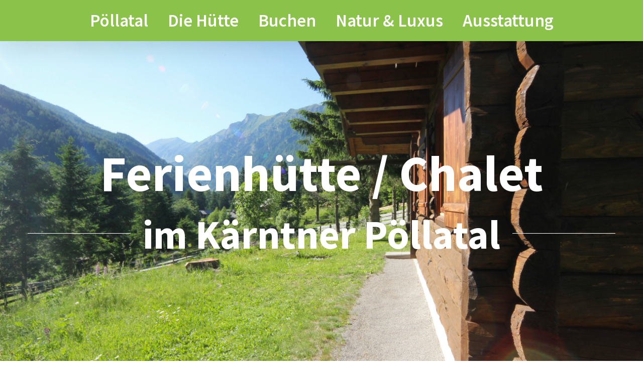

--- FILE ---
content_type: text/html; charset=UTF-8
request_url: https://www.poellahuetten.at/
body_size: 29380
content:
<!DOCTYPE html>
<html class="avada-html-layout-wide avada-html-header-position-top avada-is-100-percent-template" lang="de" prefix="og: http://ogp.me/ns# fb: http://ogp.me/ns/fb#">
<head>
	<meta http-equiv="X-UA-Compatible" content="IE=edge" />
	<meta http-equiv="Content-Type" content="text/html; charset=utf-8"/>
	<meta name="viewport" content="width=device-width, initial-scale=1" />
	<title>Pöllahütten &#8211; Ferienhütte &amp; Chalet</title>
<meta name='robots' content='max-image-preview:large' />
<link rel="alternate" type="application/rss+xml" title="Pöllahütten &raquo; Feed" href="https://www.poellahuetten.at/feed/" />
<link rel="alternate" type="application/rss+xml" title="Pöllahütten &raquo; Kommentar-Feed" href="https://www.poellahuetten.at/comments/feed/" />
					<link rel="shortcut icon" href="https://www.poellahuetten.at/wp-content/uploads/2022/05/favicon-32x32-1.png" type="image/x-icon" />
		
					<!-- Apple Touch Icon -->
			<link rel="apple-touch-icon" sizes="180x180" href="https://www.poellahuetten.at/wp-content/uploads/2022/05/apple-icon-114x114-1.png">
		
					<!-- Android Icon -->
			<link rel="icon" sizes="192x192" href="https://www.poellahuetten.at/wp-content/uploads/2022/05/apple-icon-57x57-1.png">
		
					<!-- MS Edge Icon -->
			<meta name="msapplication-TileImage" content="https://www.poellahuetten.at/wp-content/uploads/2022/05/apple-icon-72x72-1.png">
				
		<meta property="og:title" content="Homepage"/>
		<meta property="og:type" content="article"/>
		<meta property="og:url" content="https://www.poellahuetten.at/"/>
		<meta property="og:site_name" content="Pöllahütten"/>
		<meta property="og:description" content="Das Pöllatal    

Im idyllisch gelegenen Pöllatal, eine gute Autostunde von der Stadt Salzburg entfernt, können Sie sich in einer noch intakten Naturlandschaft - Landschaftsschutz- und Natura 2000-Schutzgebiet - mit herrlichen Bergseen, Gipfeln bis über 3000 m und bewirtschafteten Almen, Bacherlebnisweg, bestens erholen."/>

				<script type="text/javascript">
/* <![CDATA[ */
window._wpemojiSettings = {"baseUrl":"https:\/\/s.w.org\/images\/core\/emoji\/15.0.3\/72x72\/","ext":".png","svgUrl":"https:\/\/s.w.org\/images\/core\/emoji\/15.0.3\/svg\/","svgExt":".svg","source":{"concatemoji":"https:\/\/www.poellahuetten.at\/wp-includes\/js\/wp-emoji-release.min.js?ver=6.6.4"}};
/*! This file is auto-generated */
!function(i,n){var o,s,e;function c(e){try{var t={supportTests:e,timestamp:(new Date).valueOf()};sessionStorage.setItem(o,JSON.stringify(t))}catch(e){}}function p(e,t,n){e.clearRect(0,0,e.canvas.width,e.canvas.height),e.fillText(t,0,0);var t=new Uint32Array(e.getImageData(0,0,e.canvas.width,e.canvas.height).data),r=(e.clearRect(0,0,e.canvas.width,e.canvas.height),e.fillText(n,0,0),new Uint32Array(e.getImageData(0,0,e.canvas.width,e.canvas.height).data));return t.every(function(e,t){return e===r[t]})}function u(e,t,n){switch(t){case"flag":return n(e,"\ud83c\udff3\ufe0f\u200d\u26a7\ufe0f","\ud83c\udff3\ufe0f\u200b\u26a7\ufe0f")?!1:!n(e,"\ud83c\uddfa\ud83c\uddf3","\ud83c\uddfa\u200b\ud83c\uddf3")&&!n(e,"\ud83c\udff4\udb40\udc67\udb40\udc62\udb40\udc65\udb40\udc6e\udb40\udc67\udb40\udc7f","\ud83c\udff4\u200b\udb40\udc67\u200b\udb40\udc62\u200b\udb40\udc65\u200b\udb40\udc6e\u200b\udb40\udc67\u200b\udb40\udc7f");case"emoji":return!n(e,"\ud83d\udc26\u200d\u2b1b","\ud83d\udc26\u200b\u2b1b")}return!1}function f(e,t,n){var r="undefined"!=typeof WorkerGlobalScope&&self instanceof WorkerGlobalScope?new OffscreenCanvas(300,150):i.createElement("canvas"),a=r.getContext("2d",{willReadFrequently:!0}),o=(a.textBaseline="top",a.font="600 32px Arial",{});return e.forEach(function(e){o[e]=t(a,e,n)}),o}function t(e){var t=i.createElement("script");t.src=e,t.defer=!0,i.head.appendChild(t)}"undefined"!=typeof Promise&&(o="wpEmojiSettingsSupports",s=["flag","emoji"],n.supports={everything:!0,everythingExceptFlag:!0},e=new Promise(function(e){i.addEventListener("DOMContentLoaded",e,{once:!0})}),new Promise(function(t){var n=function(){try{var e=JSON.parse(sessionStorage.getItem(o));if("object"==typeof e&&"number"==typeof e.timestamp&&(new Date).valueOf()<e.timestamp+604800&&"object"==typeof e.supportTests)return e.supportTests}catch(e){}return null}();if(!n){if("undefined"!=typeof Worker&&"undefined"!=typeof OffscreenCanvas&&"undefined"!=typeof URL&&URL.createObjectURL&&"undefined"!=typeof Blob)try{var e="postMessage("+f.toString()+"("+[JSON.stringify(s),u.toString(),p.toString()].join(",")+"));",r=new Blob([e],{type:"text/javascript"}),a=new Worker(URL.createObjectURL(r),{name:"wpTestEmojiSupports"});return void(a.onmessage=function(e){c(n=e.data),a.terminate(),t(n)})}catch(e){}c(n=f(s,u,p))}t(n)}).then(function(e){for(var t in e)n.supports[t]=e[t],n.supports.everything=n.supports.everything&&n.supports[t],"flag"!==t&&(n.supports.everythingExceptFlag=n.supports.everythingExceptFlag&&n.supports[t]);n.supports.everythingExceptFlag=n.supports.everythingExceptFlag&&!n.supports.flag,n.DOMReady=!1,n.readyCallback=function(){n.DOMReady=!0}}).then(function(){return e}).then(function(){var e;n.supports.everything||(n.readyCallback(),(e=n.source||{}).concatemoji?t(e.concatemoji):e.wpemoji&&e.twemoji&&(t(e.twemoji),t(e.wpemoji)))}))}((window,document),window._wpemojiSettings);
/* ]]> */
</script>
<style id='wp-emoji-styles-inline-css' type='text/css'>

	img.wp-smiley, img.emoji {
		display: inline !important;
		border: none !important;
		box-shadow: none !important;
		height: 1em !important;
		width: 1em !important;
		margin: 0 0.07em !important;
		vertical-align: -0.1em !important;
		background: none !important;
		padding: 0 !important;
	}
</style>
<style id='classic-theme-styles-inline-css' type='text/css'>
/*! This file is auto-generated */
.wp-block-button__link{color:#fff;background-color:#32373c;border-radius:9999px;box-shadow:none;text-decoration:none;padding:calc(.667em + 2px) calc(1.333em + 2px);font-size:1.125em}.wp-block-file__button{background:#32373c;color:#fff;text-decoration:none}
</style>
<style id='global-styles-inline-css' type='text/css'>
:root{--wp--preset--aspect-ratio--square: 1;--wp--preset--aspect-ratio--4-3: 4/3;--wp--preset--aspect-ratio--3-4: 3/4;--wp--preset--aspect-ratio--3-2: 3/2;--wp--preset--aspect-ratio--2-3: 2/3;--wp--preset--aspect-ratio--16-9: 16/9;--wp--preset--aspect-ratio--9-16: 9/16;--wp--preset--color--black: #000000;--wp--preset--color--cyan-bluish-gray: #abb8c3;--wp--preset--color--white: #ffffff;--wp--preset--color--pale-pink: #f78da7;--wp--preset--color--vivid-red: #cf2e2e;--wp--preset--color--luminous-vivid-orange: #ff6900;--wp--preset--color--luminous-vivid-amber: #fcb900;--wp--preset--color--light-green-cyan: #7bdcb5;--wp--preset--color--vivid-green-cyan: #00d084;--wp--preset--color--pale-cyan-blue: #8ed1fc;--wp--preset--color--vivid-cyan-blue: #0693e3;--wp--preset--color--vivid-purple: #9b51e0;--wp--preset--gradient--vivid-cyan-blue-to-vivid-purple: linear-gradient(135deg,rgba(6,147,227,1) 0%,rgb(155,81,224) 100%);--wp--preset--gradient--light-green-cyan-to-vivid-green-cyan: linear-gradient(135deg,rgb(122,220,180) 0%,rgb(0,208,130) 100%);--wp--preset--gradient--luminous-vivid-amber-to-luminous-vivid-orange: linear-gradient(135deg,rgba(252,185,0,1) 0%,rgba(255,105,0,1) 100%);--wp--preset--gradient--luminous-vivid-orange-to-vivid-red: linear-gradient(135deg,rgba(255,105,0,1) 0%,rgb(207,46,46) 100%);--wp--preset--gradient--very-light-gray-to-cyan-bluish-gray: linear-gradient(135deg,rgb(238,238,238) 0%,rgb(169,184,195) 100%);--wp--preset--gradient--cool-to-warm-spectrum: linear-gradient(135deg,rgb(74,234,220) 0%,rgb(151,120,209) 20%,rgb(207,42,186) 40%,rgb(238,44,130) 60%,rgb(251,105,98) 80%,rgb(254,248,76) 100%);--wp--preset--gradient--blush-light-purple: linear-gradient(135deg,rgb(255,206,236) 0%,rgb(152,150,240) 100%);--wp--preset--gradient--blush-bordeaux: linear-gradient(135deg,rgb(254,205,165) 0%,rgb(254,45,45) 50%,rgb(107,0,62) 100%);--wp--preset--gradient--luminous-dusk: linear-gradient(135deg,rgb(255,203,112) 0%,rgb(199,81,192) 50%,rgb(65,88,208) 100%);--wp--preset--gradient--pale-ocean: linear-gradient(135deg,rgb(255,245,203) 0%,rgb(182,227,212) 50%,rgb(51,167,181) 100%);--wp--preset--gradient--electric-grass: linear-gradient(135deg,rgb(202,248,128) 0%,rgb(113,206,126) 100%);--wp--preset--gradient--midnight: linear-gradient(135deg,rgb(2,3,129) 0%,rgb(40,116,252) 100%);--wp--preset--font-size--small: 16.5px;--wp--preset--font-size--medium: 20px;--wp--preset--font-size--large: 33px;--wp--preset--font-size--x-large: 42px;--wp--preset--font-size--normal: 22px;--wp--preset--font-size--xlarge: 44px;--wp--preset--font-size--huge: 66px;--wp--preset--spacing--20: 0.44rem;--wp--preset--spacing--30: 0.67rem;--wp--preset--spacing--40: 1rem;--wp--preset--spacing--50: 1.5rem;--wp--preset--spacing--60: 2.25rem;--wp--preset--spacing--70: 3.38rem;--wp--preset--spacing--80: 5.06rem;--wp--preset--shadow--natural: 6px 6px 9px rgba(0, 0, 0, 0.2);--wp--preset--shadow--deep: 12px 12px 50px rgba(0, 0, 0, 0.4);--wp--preset--shadow--sharp: 6px 6px 0px rgba(0, 0, 0, 0.2);--wp--preset--shadow--outlined: 6px 6px 0px -3px rgba(255, 255, 255, 1), 6px 6px rgba(0, 0, 0, 1);--wp--preset--shadow--crisp: 6px 6px 0px rgba(0, 0, 0, 1);}:where(.is-layout-flex){gap: 0.5em;}:where(.is-layout-grid){gap: 0.5em;}body .is-layout-flex{display: flex;}.is-layout-flex{flex-wrap: wrap;align-items: center;}.is-layout-flex > :is(*, div){margin: 0;}body .is-layout-grid{display: grid;}.is-layout-grid > :is(*, div){margin: 0;}:where(.wp-block-columns.is-layout-flex){gap: 2em;}:where(.wp-block-columns.is-layout-grid){gap: 2em;}:where(.wp-block-post-template.is-layout-flex){gap: 1.25em;}:where(.wp-block-post-template.is-layout-grid){gap: 1.25em;}.has-black-color{color: var(--wp--preset--color--black) !important;}.has-cyan-bluish-gray-color{color: var(--wp--preset--color--cyan-bluish-gray) !important;}.has-white-color{color: var(--wp--preset--color--white) !important;}.has-pale-pink-color{color: var(--wp--preset--color--pale-pink) !important;}.has-vivid-red-color{color: var(--wp--preset--color--vivid-red) !important;}.has-luminous-vivid-orange-color{color: var(--wp--preset--color--luminous-vivid-orange) !important;}.has-luminous-vivid-amber-color{color: var(--wp--preset--color--luminous-vivid-amber) !important;}.has-light-green-cyan-color{color: var(--wp--preset--color--light-green-cyan) !important;}.has-vivid-green-cyan-color{color: var(--wp--preset--color--vivid-green-cyan) !important;}.has-pale-cyan-blue-color{color: var(--wp--preset--color--pale-cyan-blue) !important;}.has-vivid-cyan-blue-color{color: var(--wp--preset--color--vivid-cyan-blue) !important;}.has-vivid-purple-color{color: var(--wp--preset--color--vivid-purple) !important;}.has-black-background-color{background-color: var(--wp--preset--color--black) !important;}.has-cyan-bluish-gray-background-color{background-color: var(--wp--preset--color--cyan-bluish-gray) !important;}.has-white-background-color{background-color: var(--wp--preset--color--white) !important;}.has-pale-pink-background-color{background-color: var(--wp--preset--color--pale-pink) !important;}.has-vivid-red-background-color{background-color: var(--wp--preset--color--vivid-red) !important;}.has-luminous-vivid-orange-background-color{background-color: var(--wp--preset--color--luminous-vivid-orange) !important;}.has-luminous-vivid-amber-background-color{background-color: var(--wp--preset--color--luminous-vivid-amber) !important;}.has-light-green-cyan-background-color{background-color: var(--wp--preset--color--light-green-cyan) !important;}.has-vivid-green-cyan-background-color{background-color: var(--wp--preset--color--vivid-green-cyan) !important;}.has-pale-cyan-blue-background-color{background-color: var(--wp--preset--color--pale-cyan-blue) !important;}.has-vivid-cyan-blue-background-color{background-color: var(--wp--preset--color--vivid-cyan-blue) !important;}.has-vivid-purple-background-color{background-color: var(--wp--preset--color--vivid-purple) !important;}.has-black-border-color{border-color: var(--wp--preset--color--black) !important;}.has-cyan-bluish-gray-border-color{border-color: var(--wp--preset--color--cyan-bluish-gray) !important;}.has-white-border-color{border-color: var(--wp--preset--color--white) !important;}.has-pale-pink-border-color{border-color: var(--wp--preset--color--pale-pink) !important;}.has-vivid-red-border-color{border-color: var(--wp--preset--color--vivid-red) !important;}.has-luminous-vivid-orange-border-color{border-color: var(--wp--preset--color--luminous-vivid-orange) !important;}.has-luminous-vivid-amber-border-color{border-color: var(--wp--preset--color--luminous-vivid-amber) !important;}.has-light-green-cyan-border-color{border-color: var(--wp--preset--color--light-green-cyan) !important;}.has-vivid-green-cyan-border-color{border-color: var(--wp--preset--color--vivid-green-cyan) !important;}.has-pale-cyan-blue-border-color{border-color: var(--wp--preset--color--pale-cyan-blue) !important;}.has-vivid-cyan-blue-border-color{border-color: var(--wp--preset--color--vivid-cyan-blue) !important;}.has-vivid-purple-border-color{border-color: var(--wp--preset--color--vivid-purple) !important;}.has-vivid-cyan-blue-to-vivid-purple-gradient-background{background: var(--wp--preset--gradient--vivid-cyan-blue-to-vivid-purple) !important;}.has-light-green-cyan-to-vivid-green-cyan-gradient-background{background: var(--wp--preset--gradient--light-green-cyan-to-vivid-green-cyan) !important;}.has-luminous-vivid-amber-to-luminous-vivid-orange-gradient-background{background: var(--wp--preset--gradient--luminous-vivid-amber-to-luminous-vivid-orange) !important;}.has-luminous-vivid-orange-to-vivid-red-gradient-background{background: var(--wp--preset--gradient--luminous-vivid-orange-to-vivid-red) !important;}.has-very-light-gray-to-cyan-bluish-gray-gradient-background{background: var(--wp--preset--gradient--very-light-gray-to-cyan-bluish-gray) !important;}.has-cool-to-warm-spectrum-gradient-background{background: var(--wp--preset--gradient--cool-to-warm-spectrum) !important;}.has-blush-light-purple-gradient-background{background: var(--wp--preset--gradient--blush-light-purple) !important;}.has-blush-bordeaux-gradient-background{background: var(--wp--preset--gradient--blush-bordeaux) !important;}.has-luminous-dusk-gradient-background{background: var(--wp--preset--gradient--luminous-dusk) !important;}.has-pale-ocean-gradient-background{background: var(--wp--preset--gradient--pale-ocean) !important;}.has-electric-grass-gradient-background{background: var(--wp--preset--gradient--electric-grass) !important;}.has-midnight-gradient-background{background: var(--wp--preset--gradient--midnight) !important;}.has-small-font-size{font-size: var(--wp--preset--font-size--small) !important;}.has-medium-font-size{font-size: var(--wp--preset--font-size--medium) !important;}.has-large-font-size{font-size: var(--wp--preset--font-size--large) !important;}.has-x-large-font-size{font-size: var(--wp--preset--font-size--x-large) !important;}
:where(.wp-block-post-template.is-layout-flex){gap: 1.25em;}:where(.wp-block-post-template.is-layout-grid){gap: 1.25em;}
:where(.wp-block-columns.is-layout-flex){gap: 2em;}:where(.wp-block-columns.is-layout-grid){gap: 2em;}
:root :where(.wp-block-pullquote){font-size: 1.5em;line-height: 1.6;}
</style>
<link rel='stylesheet' id='wpsbc-style-css' href='https://www.poellahuetten.at/wp-content/plugins/wp-simple-booking-calendar/assets/css/style-front-end.min.css?ver=2.0.10' type='text/css' media='all' />
<link rel='stylesheet' id='dashicons-css' href='https://www.poellahuetten.at/wp-includes/css/dashicons.min.css?ver=6.6.4' type='text/css' media='all' />
<link rel='stylesheet' id='borlabs-cookie-css' href='https://www.poellahuetten.at/wp-content/cache/borlabs-cookie/borlabs-cookie_1_de.css?ver=2.2.68-9' type='text/css' media='all' />
<link rel='stylesheet' id='wpdevelop-bts-css' href='https://www.poellahuetten.at/wp-content/plugins/booking.bs.9.1/assets/libs/bootstrap-css/css/bootstrap.css?ver=3.3.5.1' type='text/css' media='all' />
<link rel='stylesheet' id='wpdevelop-bts-theme-css' href='https://www.poellahuetten.at/wp-content/plugins/booking.bs.9.1/assets/libs/bootstrap-css/css/bootstrap-theme.css?ver=3.3.5.1' type='text/css' media='all' />
<link rel='stylesheet' id='wpbc-tippy-popover-css' href='https://www.poellahuetten.at/wp-content/plugins/booking.bs.9.1/assets/libs/tippy.js/themes/wpbc-tippy-popover.css?ver=6.3.7' type='text/css' media='all' />
<link rel='stylesheet' id='wpbc-tippy-times-css' href='https://www.poellahuetten.at/wp-content/plugins/booking.bs.9.1/assets/libs/tippy.js/themes/wpbc-tippy-times.css?ver=6.3.7' type='text/css' media='all' />
<link rel='stylesheet' id='wpbc-client-pages-css' href='https://www.poellahuetten.at/wp-content/plugins/booking.bs.9.1/css/client.css?ver=9.1' type='text/css' media='all' />
<link rel='stylesheet' id='wpbc-calendar-css' href='https://www.poellahuetten.at/wp-content/plugins/booking.bs.9.1/css/calendar.css?ver=9.1' type='text/css' media='all' />
<link rel='stylesheet' id='wpbc-calendar-skin-css' href='https://www.poellahuetten.at/wp-content/plugins/booking.bs.9.1/css/skins/multidays.css?ver=9.1' type='text/css' media='all' />
<link rel='stylesheet' id='wpbc-flex-timeline-css' href='https://www.poellahuetten.at/wp-content/plugins/booking.bs.9.1/core/timeline/v2/css/timeline_v2.css?ver=9.1' type='text/css' media='all' />
<link rel='stylesheet' id='wpbc-flex-timeline-skin-css' href='https://www.poellahuetten.at/wp-content/plugins/booking.bs.9.1/core/timeline/v2/css/timeline_skin_v2.css?ver=9.1' type='text/css' media='all' />
<link rel='stylesheet' id='fusion-dynamic-css-css' href='https://www.poellahuetten.at/wp-content/uploads/fusion-styles/415eebdbd221a51e631f3c5057c2ba69.min.css?ver=3.8.1' type='text/css' media='all' />
<script type="text/javascript" src="https://www.poellahuetten.at/wp-includes/js/jquery/jquery.min.js?ver=3.7.1" id="jquery-core-js"></script>
<script type="text/javascript" src="https://www.poellahuetten.at/wp-includes/js/jquery/jquery-migrate.min.js?ver=3.4.1" id="jquery-migrate-js"></script>
<script type="text/javascript" id="borlabs-cookie-prioritize-js-extra">
/* <![CDATA[ */
var borlabsCookiePrioritized = {"domain":"www.poellahuetten.at","path":"\/","version":"1","bots":"1","optInJS":{"statistics":{"google-analytics":"[base64]"}}};
/* ]]> */
</script>
<script type="text/javascript" src="https://www.poellahuetten.at/wp-content/plugins/borlabs-cookie/assets/javascript/borlabs-cookie-prioritize.min.js?ver=2.2.68" id="borlabs-cookie-prioritize-js"></script>
<script type="text/javascript" id="wpbc-global-vars-js-extra">
/* <![CDATA[ */
var wpbcg = {"time_disable_modes":["single","multiple","dynamic","fixed"]};
var wpbc_global1 = {"wpbc_ajaxurl":"https:\/\/www.poellahuetten.at\/wp-admin\/admin-ajax.php","wpdev_bk_plugin_url":"https:\/\/www.poellahuetten.at\/wp-content\/plugins\/booking.bs.9.1","wpdev_bk_today":"[2026,1,23,2,13]","visible_booking_id_on_page":"[]","booking_max_monthes_in_calendar":"2y","user_unavilable_days":"[999]","wpdev_bk_edit_id_hash":"","wpdev_bk_plugin_filename":"wpdev-booking.php","bk_days_selection_mode":"dynamic","wpdev_bk_personal":"1","block_some_dates_from_today":"2","message_verif_requred":"Dieses Feld ist erforderlich","message_verif_requred_for_check_box":"Die Checkbox muss aktiviert sein","message_verif_requred_for_radio_box":"Mindestens eine Option muss ausgew\u00e4hlt sein","message_verif_emeil":"Falsches Email Feld","message_verif_same_emeil":"Your emails do not match","message_verif_selectdts":"Bitte w\u00e4hlen Sie im Kalender das Datum der Buchung","parent_booking_resources":"[]","new_booking_title":"Vielen Dank f\u00fcr Ihre Online-Buchung.  Wir senden Ihnen schnellstm\u00f6glich eine Best\u00e4tigung.","new_booking_title_time":"20000","type_of_thank_you_message":"message","thank_you_page_URL":"https:\/\/www.poellahuetten.at\/thank-you","is_am_pm_inside_time":"false","is_booking_used_check_in_out_time":"false","wpbc_active_locale":"de_DE","wpbc_message_processing":"Processing","wpbc_message_deleting":"Deleting","wpbc_message_updating":"Updating","wpbc_message_saving":"Saving","message_checkinouttime_error":"Error! Please reset your check-in\/check-out dates above.","message_starttime_error":"Start Time is invalid. The date or time may be booked, or already in the past! Please choose another date or time.","message_endtime_error":"End Time is invalid. The date or time may be booked, or already in the past. The End Time may also be earlier that the start time, if only 1 day was selected! Please choose another date or time.","message_rangetime_error":"The time(s) may be booked, or already in the past!","message_durationtime_error":"The time(s) may be booked, or already in the past!","bk_highlight_timeslot_word":"Times:"};
var wpbc_global2 = {"message_time_error":"Falsches Datums-Format"};
var wpbc_global3 = {"bk_1click_mode_days_num":"3","bk_1click_mode_days_start":"[-1]","bk_2clicks_mode_days_min":"2","bk_2clicks_mode_days_max":"50","bk_2clicks_mode_days_specific":"[]","bk_2clicks_mode_days_start":"[-1]","bk_highlight_timeslot_word":"Booked Times:","is_booking_recurrent_time":"false","is_booking_used_check_in_out_time":"true","bk_currency_pos":"left"};
/* ]]> */
</script>
<script type="text/javascript" src="https://www.poellahuetten.at/wp-content/plugins/booking.bs.9.1/js/wpbc_vars.js?ver=9.1" id="wpbc-global-vars-js"></script>
<script type="text/javascript" src="https://www.poellahuetten.at/wp-content/plugins/booking.bs.9.1/assets/libs/popper/popper.js?ver=2.11.2" id="wpbc-popper-js"></script>
<script type="text/javascript" src="https://www.poellahuetten.at/wp-content/plugins/booking.bs.9.1/assets/libs/tippy.js/dist/tippy-bundle.umd.js?ver=6.3.7" id="wpbc-tipcy-js"></script>
<script type="text/javascript" src="https://www.poellahuetten.at/wp-content/plugins/booking.bs.9.1/js/datepick/jquery.datepick.wpbc.9.0.js?ver=9.0" id="wpbc-datepick-js"></script>
<script type="text/javascript" src="https://www.poellahuetten.at/wp-content/plugins/booking.bs.9.1/js/datepick/jquery.datepick-de.js?ver=1.1" id="wpbc-datepick-localize-js"></script>
<script type="text/javascript" src="https://www.poellahuetten.at/wp-content/plugins/booking.bs.9.1/js/client.js?ver=9.1" id="wpbc-main-client-js"></script>
<script type="text/javascript" src="https://www.poellahuetten.at/wp-content/plugins/booking.bs.9.1/js/wpbc_times.js?ver=9.1" id="wpbc-times-js"></script>
<script type="text/javascript" src="https://www.poellahuetten.at/wp-content/plugins/booking.bs.9.1/inc/js/meiomask.js?ver=9.1" id="wpbc-meio-mask-js"></script>
<script type="text/javascript" src="https://www.poellahuetten.at/wp-content/plugins/booking.bs.9.1/inc/js/personal.js?ver=9.1" id="wpbc-personal-js"></script>
<script type="text/javascript" src="https://www.poellahuetten.at/wp-content/plugins/booking.bs.9.1/inc/js/biz_s.js?ver=9.1" id="wpbc-bs-js"></script>
<script type="text/javascript" src="https://www.poellahuetten.at/wp-content/plugins/booking.bs.9.1/inc/gateways/ideal/iDEAL.js?ver=9.1" id="wpbc-payment-ideal-js"></script>
<script type="text/javascript" src="https://www.poellahuetten.at/wp-content/plugins/booking.bs.9.1/core/timeline/v2/_out/timeline_v2.js?ver=9.1" id="wpbc-timeline-flex-js"></script>
<link rel="https://api.w.org/" href="https://www.poellahuetten.at/wp-json/" /><link rel="alternate" title="JSON" type="application/json" href="https://www.poellahuetten.at/wp-json/wp/v2/pages/5" /><link rel="EditURI" type="application/rsd+xml" title="RSD" href="https://www.poellahuetten.at/xmlrpc.php?rsd" />
<meta name="generator" content="WordPress 6.6.4" />
<link rel="canonical" href="https://www.poellahuetten.at/" />
<link rel='shortlink' href='https://www.poellahuetten.at/' />
<link rel="alternate" title="oEmbed (JSON)" type="application/json+oembed" href="https://www.poellahuetten.at/wp-json/oembed/1.0/embed?url=https%3A%2F%2Fwww.poellahuetten.at%2F" />
<link rel="alternate" title="oEmbed (XML)" type="text/xml+oembed" href="https://www.poellahuetten.at/wp-json/oembed/1.0/embed?url=https%3A%2F%2Fwww.poellahuetten.at%2F&#038;format=xml" />
<style type="text/css" id="css-fb-visibility">@media screen and (max-width: 640px){.fusion-no-small-visibility{display:none !important;}body .sm-text-align-center{text-align:center !important;}body .sm-text-align-left{text-align:left !important;}body .sm-text-align-right{text-align:right !important;}body .sm-flex-align-center{justify-content:center !important;}body .sm-flex-align-flex-start{justify-content:flex-start !important;}body .sm-flex-align-flex-end{justify-content:flex-end !important;}body .sm-mx-auto{margin-left:auto !important;margin-right:auto !important;}body .sm-ml-auto{margin-left:auto !important;}body .sm-mr-auto{margin-right:auto !important;}body .fusion-absolute-position-small{position:absolute;top:auto;width:100%;}.awb-sticky.awb-sticky-small{ position: sticky; top: var(--awb-sticky-offset,0); }}@media screen and (min-width: 641px) and (max-width: 1024px){.fusion-no-medium-visibility{display:none !important;}body .md-text-align-center{text-align:center !important;}body .md-text-align-left{text-align:left !important;}body .md-text-align-right{text-align:right !important;}body .md-flex-align-center{justify-content:center !important;}body .md-flex-align-flex-start{justify-content:flex-start !important;}body .md-flex-align-flex-end{justify-content:flex-end !important;}body .md-mx-auto{margin-left:auto !important;margin-right:auto !important;}body .md-ml-auto{margin-left:auto !important;}body .md-mr-auto{margin-right:auto !important;}body .fusion-absolute-position-medium{position:absolute;top:auto;width:100%;}.awb-sticky.awb-sticky-medium{ position: sticky; top: var(--awb-sticky-offset,0); }}@media screen and (min-width: 1025px){.fusion-no-large-visibility{display:none !important;}body .lg-text-align-center{text-align:center !important;}body .lg-text-align-left{text-align:left !important;}body .lg-text-align-right{text-align:right !important;}body .lg-flex-align-center{justify-content:center !important;}body .lg-flex-align-flex-start{justify-content:flex-start !important;}body .lg-flex-align-flex-end{justify-content:flex-end !important;}body .lg-mx-auto{margin-left:auto !important;margin-right:auto !important;}body .lg-ml-auto{margin-left:auto !important;}body .lg-mr-auto{margin-right:auto !important;}body .fusion-absolute-position-large{position:absolute;top:auto;width:100%;}.awb-sticky.awb-sticky-large{ position: sticky; top: var(--awb-sticky-offset,0); }}</style>		<script type="text/javascript">
			var doc = document.documentElement;
			doc.setAttribute( 'data-useragent', navigator.userAgent );
		</script>
		
	</head>

<body class="home page-template page-template-100-width page-template-100-width-php page page-id-5 fusion-image-hovers fusion-pagination-sizing fusion-button_type-flat fusion-button_span-no fusion-button_gradient-linear avada-image-rollover-circle-yes avada-image-rollover-yes avada-image-rollover-direction-left fusion-body ltr fusion-sticky-header no-mobile-slidingbar avada-has-rev-slider-styles fusion-disable-outline fusion-sub-menu-fade mobile-logo-pos-left layout-wide-mode avada-has-boxed-modal-shadow-none layout-scroll-offset-full avada-has-zero-margin-offset-top fusion-top-header menu-text-align-center mobile-menu-design-modern fusion-show-pagination-text fusion-header-layout-v5 avada-responsive avada-footer-fx-parallax-effect avada-menu-highlight-style-bar fusion-search-form-classic fusion-main-menu-search-overlay fusion-avatar-circle avada-dropdown-styles avada-blog-layout-large avada-blog-archive-layout-large avada-header-shadow-yes avada-menu-icon-position-left avada-has-megamenu-shadow avada-has-header-100-width avada-has-titlebar-hide avada-header-border-color-full-transparent avada-has-pagination-padding avada-flyout-menu-direction-fade avada-ec-views-v1" data-awb-post-id="5">
		<a class="skip-link screen-reader-text" href="#content">Zum Inhalt springen</a>

	<div id="boxed-wrapper">
		<div class="fusion-sides-frame"></div>
		<div id="wrapper" class="fusion-wrapper">
			<div id="home" style="position:relative;top:-1px;"></div>
			
				
			<header class="fusion-header-wrapper fusion-header-shadow">
				<div class="fusion-header-v5 fusion-logo-alignment fusion-logo-left fusion-sticky-menu- fusion-sticky-logo- fusion-mobile-logo- fusion-sticky-menu-only fusion-header-menu-align-center fusion-mobile-menu-design-modern">
					<div class="fusion-header-sticky-height"></div>
<div class="fusion-sticky-header-wrapper"> <!-- start fusion sticky header wrapper -->
	<div class="fusion-header">
		<div class="fusion-row">
							<div class="fusion-logo" data-margin-top="0px" data-margin-bottom="0px" data-margin-left="0px" data-margin-right="0px">
		</div>
								<div class="fusion-mobile-menu-icons">
							<a href="#" class="fusion-icon awb-icon-bars" aria-label="Toggle mobile menu" aria-expanded="false"></a>
		
		
		
			</div>
			
					</div>
	</div>
	<div class="fusion-secondary-main-menu">
		<div class="fusion-row">
			<nav class="fusion-main-menu" aria-label="Hauptmenü"><div class="fusion-overlay-search">		<form role="search" class="searchform fusion-search-form  fusion-search-form-classic" method="get" action="https://www.poellahuetten.at/">
			<div class="fusion-search-form-content">

				
				<div class="fusion-search-field search-field">
					<label><span class="screen-reader-text">Suche nach:</span>
													<input type="search" value="" name="s" class="s" placeholder="Suchen..." required aria-required="true" aria-label="Suchen..."/>
											</label>
				</div>
				<div class="fusion-search-button search-button">
					<input type="submit" class="fusion-search-submit searchsubmit" aria-label="Suche" value="&#xf002;" />
									</div>

				
			</div>


			
		</form>
		<div class="fusion-search-spacer"></div><a href="#" role="button" aria-label="Schließe die Suche" class="fusion-close-search"></a></div><ul id="menu-hauptmenue" class="fusion-menu"><li  id="menu-item-530"  class="menu-item menu-item-type-custom menu-item-object-custom menu-item-530"  data-item-id="530"><a  href="#poellatal" class="fusion-bar-highlight"><span class="menu-text">Pöllatal</span></a></li><li  id="menu-item-531"  class="menu-item menu-item-type-custom menu-item-object-custom menu-item-531"  data-item-id="531"><a  href="#diehuette" class="fusion-bar-highlight"><span class="menu-text">Die Hütte</span></a></li><li  id="menu-item-532"  class="menu-item menu-item-type-custom menu-item-object-custom menu-item-532"  data-item-id="532"><a  href="#buchen" class="fusion-bar-highlight"><span class="menu-text">Buchen</span></a></li><li  id="menu-item-533"  class="menu-item menu-item-type-custom menu-item-object-custom menu-item-533"  data-item-id="533"><a  href="#natur" class="fusion-bar-highlight"><span class="menu-text">Natur &#038; Luxus</span></a></li><li  id="menu-item-534"  class="menu-item menu-item-type-custom menu-item-object-custom menu-item-534"  data-item-id="534"><a  href="#ausstattung" class="fusion-bar-highlight"><span class="menu-text">Ausstattung</span></a></li></ul></nav>
<nav class="fusion-mobile-nav-holder fusion-mobile-menu-text-align-left" aria-label="Main Menu Mobile"></nav>

					</div>
	</div>
</div> <!-- end fusion sticky header wrapper -->
				</div>
				<div class="fusion-clearfix"></div>
			</header>
							
						<div id="sliders-container" class="fusion-slider-visibility">
			<div id="fusion-slider-2" data-id="2" class="fusion-slider-container fusion-slider-5" style="height:400px;max-width:100%;">
	<style type="text/css">
		#fusion-slider-2 .flex-direction-nav a {width:63px;height:63px;line-height:63px;font-size:25px;}	</style>
	<div class="fusion-slider-loading">Loading...</div>
		<div class="tfs-slider flexslider main-flex" style="max-width:100%;--typography_sensitivity:1;" data-slider_width="100%" data-slider_height="400px" data-full_screen="1" data-parallax="0" data-nav_arrows="0" data-nav_box_width="63px" data-nav_box_height="63px" data-nav_arrow_size="25px" data-autoplay="1" data-loop="0" data-orderby="date" data-order="DESC" data-animation="fade" data-slideshow_speed="7000" data-animation_speed="600" data-typo_sensitivity="1" data-typo_factor="1.5" data-slider_indicator="" data-slider_indicator_color="#ffffff" >
		<ul class="slides" style="max-width:100%;">
															<li class="slide-id-548" data-mute="yes" data-loop="yes" data-autoplay="yes">
					<div class="slide-content-container slide-content-center" style="display: none;">
						<div class="slide-content" style="">
															<div class="heading ">
									<div class="fusion-title-sc-wrapper" style="">
										<style type="text/css"></style><div class="fusion-title title fusion-title-1 fusion-sep-none fusion-title-center fusion-title-text fusion-title-size-one" style="font-size:100px;margin-top:0px;margin-right:0px;margin-bottom:0px;margin-left:0px;"><h1 class="title-heading-center fusion-responsive-typography-calculated" style="margin:0;font-size:1em;color:#ffffff;--fontSize:100;line-height:1.2;">Ferienhütte / Chalet</h1></div>									</div>
								</div>
																						<div class="caption ">
									<div class="fusion-title-sc-wrapper fusion-block-element" style="">
										<style type="text/css"></style><div class="fusion-title title fusion-title-2 fusion-title-center fusion-title-text fusion-title-size-two" style="font-size:80px;margin-top:0px;margin-right:0px;margin-bottom:0px;margin-left:0px;"><div class="title-sep-container title-sep-container-left"><div class="title-sep sep-single sep-solid" style="border-color:#ffffff;"></div></div><span class="awb-title-spacer"></span><h2 class="title-heading-center fusion-responsive-typography-calculated" style="margin:0;font-size:1em;color:#ffffff;--fontSize:80;line-height:1.2;">im Kärntner Pöllatal</h2><span class="awb-title-spacer"></span><div class="title-sep-container title-sep-container-right"><div class="title-sep sep-single sep-solid" style="border-color:#ffffff;"></div></div></div>									</div>
								</div>
																				</div>
					</div>
																<a href="#huette" class="overlay-link fusion-one-page-text-link" aria-label="( Cloned )"></a>
																				<div class="background background-image" style="background-image: url(https://www.poellahuetten.at/wp-content/uploads/2018/02/puellahuetten_01_1.jpg);max-width:100%;height:400px;filter: progid:DXImageTransform.Microsoft.AlphaImageLoader(src='https://www.poellahuetten.at/wp-content/uploads/2018/02/puellahuetten_01_1.jpg', sizingMethod='scale');" data-imgwidth="2592">
																							</div>
				</li>
															<li class="slide-id-500" data-mute="yes" data-loop="yes" data-autoplay="yes">
					<div class="slide-content-container slide-content-center" style="display: none;">
						<div class="slide-content" style="">
															<div class="heading ">
									<div class="fusion-title-sc-wrapper fusion-block-element" style="">
										<style type="text/css"></style><div class="fusion-title title fusion-title-3 fusion-title-center fusion-title-text fusion-title-size-one" style="font-size:100px;margin-top:0px;margin-right:0px;margin-bottom:0px;margin-left:0px;"><div class="title-sep-container title-sep-container-left"><div class="title-sep sep-double sep-solid" style="border-color:#ffffff;"></div></div><span class="awb-title-spacer"></span><h1 class="title-heading-center fusion-responsive-typography-calculated" style="margin:0;font-size:1em;color:#ffffff;--fontSize:100;line-height:1.2;">Ferienhütte / Chalet</h1><span class="awb-title-spacer"></span><div class="title-sep-container title-sep-container-right"><div class="title-sep sep-double sep-solid" style="border-color:#ffffff;"></div></div></div>									</div>
								</div>
																						<div class="caption ">
									<div class="fusion-title-sc-wrapper" style="">
										<style type="text/css"></style><div class="fusion-title title fusion-title-4 fusion-sep-none fusion-title-center fusion-title-text fusion-title-size-two" style="font-size:80px;margin-top:0px;margin-right:0px;margin-bottom:0px;margin-left:0px;"><h2 class="title-heading-center fusion-responsive-typography-calculated" style="margin:0;font-size:1em;color:#ffffff;--fontSize:80;line-height:1.2;">im Kärntner Pöllatal</h2></div>									</div>
								</div>
																				</div>
					</div>
																<a href="#huette" class="overlay-link fusion-one-page-text-link" aria-label=""></a>
																				<div class="background background-image" style="background-image: url(https://www.poellahuetten.at/wp-content/uploads/2018/02/puellahuetten_01_2.jpg);max-width:100%;height:400px;filter: progid:DXImageTransform.Microsoft.AlphaImageLoader(src='https://www.poellahuetten.at/wp-content/uploads/2018/02/puellahuetten_01_2.jpg', sizingMethod='scale');" data-imgwidth="2592">
																							</div>
				</li>
					</ul>
	</div>
</div>
		</div>
				
				
			
			
						<main id="main" class="clearfix width-100">
				<div class="fusion-row" style="max-width:100%;">
<section id="content" class="full-width">
					<div id="post-5" class="post-5 page type-page status-publish hentry">
			<span class="entry-title rich-snippet-hidden">Homepage</span><span class="vcard rich-snippet-hidden"><span class="fn"><a href="https://www.poellahuetten.at/author/woern/" title="Beiträge von woern" rel="author">woern</a></span></span><span class="updated rich-snippet-hidden">2023-09-21T10:42:11+02:00</span>						<div class="post-content">
				<div class="fusion-fullwidth fullwidth-box fusion-builder-row-1 hundred-percent-fullwidth non-hundred-percent-height-scrolling" style="background-color: rgba(255,255,255,0);background-position: center center;background-repeat: no-repeat;padding-top:0px;padding-right:30px;padding-bottom:0px;padding-left:30px;margin-bottom: 0px;margin-top: 0px;border-width: 0px 0px 0px 0px;border-color:#eae9e9;border-style:solid;" ><div class="fusion-builder-row fusion-row"><div class="fusion-layout-column fusion_builder_column fusion-builder-column-0 fusion_builder_column_1_1 1_1 fusion-one-full fusion-column-first fusion-column-last fusion-column-no-min-height" style="margin-top:0px;margin-bottom:0px;"><div class="fusion-column-wrapper fusion-flex-column-wrapper-legacy" style="background-position:left top;background-repeat:no-repeat;-webkit-background-size:cover;-moz-background-size:cover;-o-background-size:cover;background-size:cover;padding: 0px 0px 0px 0px;"><div class="fusion-menu-anchor" id="poellatal"></div><div class="fusion-clearfix"></div></div></div></div><style type="text/css">.fusion-fullwidth.fusion-builder-row-1 { overflow:visible; }</style></div><div class="fusion-fullwidth fullwidth-box fusion-builder-row-2 hundred-percent-fullwidth non-hundred-percent-height-scrolling" style="background-color: #8bc34a;background-position: center center;background-repeat: no-repeat;padding-top:0px;padding-right:30px;padding-bottom:0px;padding-left:30px;margin-bottom: 0px;margin-top: 0px;border-width: 0px 0px 0px 0px;border-color:#eae9e9;border-style:solid;" ><div class="fusion-builder-row fusion-row"><div class="fusion-layout-column fusion_builder_column fusion-builder-column-1 fusion_builder_column_1_1 1_1 fusion-one-full fusion-column-first fusion-column-last fusion-column-no-min-height" style="margin-top:15px;margin-bottom:15px;"><div class="fusion-column-wrapper fusion-flex-column-wrapper-legacy" style="background-position:left top;background-repeat:no-repeat;-webkit-background-size:cover;-moz-background-size:cover;-o-background-size:cover;background-size:cover;padding: 0px 0px 0px 0px;"><style type="text/css"></style><div class="fusion-title title fusion-title-5 fusion-title-center fusion-title-text fusion-title-size-two" style="margin-top:25px;margin-right:0px;margin-bottom:25px;margin-left:0px;"><div class="title-sep-container title-sep-container-left"><div class="title-sep sep-double sep-solid" style="border-color:#ffffff;"></div></div><span class="awb-title-spacer"></span><h2 class="title-heading-center fusion-responsive-typography-calculated" style="margin:0;--fontSize:40;line-height:1.2;"><span style="color: #ffffff;">Das Pöllatal</span></h2><span class="awb-title-spacer"></span><div class="title-sep-container title-sep-container-right"><div class="title-sep sep-double sep-solid" style="border-color:#ffffff;"></div></div></div><div class="fusion-clearfix"></div></div></div></div></div><div class="fusion-fullwidth fullwidth-box fusion-builder-row-3 nonhundred-percent-fullwidth non-hundred-percent-height-scrolling fusion-equal-height-columns" style="background-color: rgba(255,255,255,0);background-position: left top;background-repeat: no-repeat;padding-top:2%;padding-right:30px;padding-bottom:40px;padding-left:30px;margin-bottom: 0px;margin-top: 0px;border-width: 0px 0px 0px 0px;border-color:#eae9e9;border-style:solid;" ><div class="fusion-builder-row fusion-row"><div class="fusion-layout-column fusion_builder_column fusion-builder-column-2 fusion_builder_column_1_3 1_3 fusion-one-third fusion-column-first" style="width:33.333333333333%;width:calc(33.333333333333% - ( ( 4% ) * 0.33333333333333 ) );margin-right: 4%;margin-top:15px;margin-bottom:15px;"><div class="fusion-column-wrapper fusion-flex-column-wrapper-legacy" style="background-position:left top;background-repeat:no-repeat;-webkit-background-size:cover;-moz-background-size:cover;-o-background-size:cover;background-size:cover;padding: 0px 0px 0px 0px;"><div class="fusion-column-content-centered"><div class="fusion-column-content"><div class="fusion-text fusion-text-1"><p>Im idyllisch gelegenen Pöllatal, eine gute Autostunde von der Stadt Salzburg entfernt, können Sie sich in einer noch intakten Naturlandschaft &#8211; Landschaftsschutz- und Natura 2000-Schutzgebiet &#8211; mit herrlichen Bergseen, Gipfeln bis über 3000 m und bewirtschafteten Almen, Bacherlebnisweg, bestens erholen.</p>
</div></div></div><div class="fusion-clearfix"></div></div></div><div class="fusion-layout-column fusion_builder_column fusion-builder-column-3 fusion_builder_column_2_3 2_3 fusion-two-third fusion-column-last" style="width:66.666666666667%;width:calc(66.666666666667% - ( ( 4% ) * 0.66666666666667 ) );margin-top:15px;margin-bottom:15px;"><div class="fusion-column-wrapper fusion-flex-column-wrapper-legacy" style="background-position:left top;background-repeat:no-repeat;-webkit-background-size:cover;-moz-background-size:cover;-o-background-size:cover;background-size:cover;padding: 0px 0px 0px 0px;"><div class="fusion-column-content-centered"><div class="fusion-column-content"><style type="text/css">.fusion-gallery-1 .fusion-gallery-image {border:0px solid #e2e2e2;}</style><div class="awb-gallery-wrapper awb-gallery-wrapper-1 button-span-no"><div class="fusion-gallery fusion-gallery-container fusion-grid-2 fusion-columns-total-4 fusion-gallery-layout-grid fusion-gallery-1" style="margin:-5px;"><div style="padding:5px;" class="fusion-grid-column fusion-gallery-column fusion-gallery-column-2 hover-type-none"><div class="fusion-gallery-image"><a href="https://www.poellahuetten.at/wp-content/uploads/2018/02/puellahuetten_01_27.jpg" rel="noreferrer" data-rel="iLightbox[gallery_image_1]" class="fusion-lightbox" target="_self"><img fetchpriority="high" decoding="async" src="https://www.poellahuetten.at/wp-content/uploads/2018/02/puellahuetten_01_27-460x295.jpg" width="460" height="295" alt="" title="puellahuetten_01_27" aria-label="puellahuetten_01_27" class="img-responsive wp-image-527 fusion-gallery-image-size-fixed"  /></a></div></div><div style="padding:5px;" class="fusion-grid-column fusion-gallery-column fusion-gallery-column-2 hover-type-none"><div class="fusion-gallery-image"><a href="https://www.poellahuetten.at/wp-content/uploads/2018/02/puellahuetten_01_3.jpg" rel="noreferrer" data-rel="iLightbox[gallery_image_1]" class="fusion-lightbox" target="_self"><img decoding="async" src="https://www.poellahuetten.at/wp-content/uploads/2018/02/puellahuetten_01_3-460x295.jpg" width="460" height="295" alt="" title="puellahuetten_01_3" aria-label="puellahuetten_01_3" class="img-responsive wp-image-503 fusion-gallery-image-size-fixed"  /></a></div></div><div class="clearfix"></div><div style="padding:5px;" class="fusion-grid-column fusion-gallery-column fusion-gallery-column-2 hover-type-none"><div class="fusion-gallery-image"><a href="https://www.poellahuetten.at/wp-content/uploads/2018/02/puellahuetten_01_1.jpg" rel="noreferrer" data-rel="iLightbox[gallery_image_1]" class="fusion-lightbox" target="_self"><img decoding="async" src="https://www.poellahuetten.at/wp-content/uploads/2018/02/puellahuetten_01_1-460x295.jpg" width="460" height="295" alt="" title="puellahuetten_01_1" aria-label="puellahuetten_01_1" class="img-responsive wp-image-501 fusion-gallery-image-size-fixed"  /></a></div></div><div style="padding:5px;" class="fusion-grid-column fusion-gallery-column fusion-gallery-column-2 hover-type-none"><div class="fusion-gallery-image"><a href="https://www.poellahuetten.at/wp-content/uploads/2018/02/puellahuetten_01_22.jpg" rel="noreferrer" data-rel="iLightbox[gallery_image_1]" class="fusion-lightbox" target="_self"><img decoding="async" src="https://www.poellahuetten.at/wp-content/uploads/2018/02/puellahuetten_01_22-460x295.jpg" width="460" height="295" alt="" title="puellahuetten_01_22" aria-label="puellahuetten_01_22" class="img-responsive wp-image-522 fusion-gallery-image-size-fixed"  /></a></div></div><div class="clearfix"></div></div></div></div></div><div class="fusion-clearfix"></div></div></div></div></div><div class="fusion-fullwidth fullwidth-box fusion-builder-row-4 hundred-percent-fullwidth non-hundred-percent-height-scrolling fusion-equal-height-columns" style="background-color: rgba(255,255,255,0);background-position: center center;background-repeat: no-repeat;padding-top:0px;padding-right:30px;padding-bottom:0px;padding-left:30px;margin-bottom: 0px;margin-top: 0px;border-width: 0px 0px 0px 0px;border-color:#eae9e9;border-style:solid;" ><div class="fusion-builder-row fusion-row"><div class="fusion-layout-column fusion_builder_column fusion-builder-column-4 fusion_builder_column_1_1 1_1 fusion-one-full fusion-column-first fusion-column-last fusion-column-no-min-height" style="margin-top:0px;margin-bottom:0px;"><div class="fusion-column-wrapper fusion-flex-column-wrapper-legacy" style="background-position:left top;background-repeat:no-repeat;-webkit-background-size:cover;-moz-background-size:cover;-o-background-size:cover;background-size:cover;padding: 0px 0px 0px 0px;"><div class="fusion-menu-anchor" id="diehuette"></div><div class="fusion-clearfix"></div></div></div></div></div><div class="fusion-fullwidth fullwidth-box fusion-builder-row-5 hundred-percent-fullwidth non-hundred-percent-height-scrolling" style="background-color: #8bc34a;background-position: center center;background-repeat: no-repeat;padding-top:0px;padding-right:30px;padding-bottom:0px;padding-left:30px;margin-bottom: 0px;margin-top: 0px;border-width: 0px 0px 0px 0px;border-color:#eae9e9;border-style:solid;" ><div class="fusion-builder-row fusion-row"><div class="fusion-layout-column fusion_builder_column fusion-builder-column-5 fusion_builder_column_1_1 1_1 fusion-one-full fusion-column-first fusion-column-last fusion-column-no-min-height" style="margin-top:15px;margin-bottom:15px;"><div class="fusion-column-wrapper fusion-flex-column-wrapper-legacy" style="background-position:left top;background-repeat:no-repeat;-webkit-background-size:cover;-moz-background-size:cover;-o-background-size:cover;background-size:cover;padding: 0px 0px 0px 0px;"><style type="text/css"></style><div class="fusion-title title fusion-title-6 fusion-title-center fusion-title-text fusion-title-size-two" style="margin-top:25px;margin-right:0px;margin-bottom:25px;margin-left:0px;"><div class="title-sep-container title-sep-container-left"><div class="title-sep sep-double sep-solid" style="border-color:#ffffff;"></div></div><span class="awb-title-spacer"></span><h2 class="title-heading-center fusion-responsive-typography-calculated" style="margin:0;--fontSize:40;line-height:1.2;"><span style="color: #ffffff;">Die Hütte</span></h2><span class="awb-title-spacer"></span><div class="title-sep-container title-sep-container-right"><div class="title-sep sep-double sep-solid" style="border-color:#ffffff;"></div></div></div><div class="fusion-clearfix"></div></div></div></div></div><div class="fusion-fullwidth fullwidth-box fusion-builder-row-6 nonhundred-percent-fullwidth non-hundred-percent-height-scrolling fusion-equal-height-columns" style="background-color: #c9c9c9;background-position: left top;background-repeat: no-repeat;padding-top:0px;padding-right:0px;padding-bottom:0px;padding-left:0px;margin-bottom: 0px;margin-top: 0px;border-width: 0px 0px 0px 0px;border-color:#eae9e9;border-style:solid;" ><div class="fusion-builder-row fusion-row"><div class="fusion-layout-column fusion_builder_column fusion-builder-column-6 fusion_builder_column_2_3 2_3 fusion-two-third fusion-column-first" style="width:66.666666666667%;width:calc(66.666666666667% - ( ( 4% ) * 0.66666666666667 ) );margin-right: 4%;margin-top:15px;margin-bottom:15px;"><div class="fusion-column-wrapper fusion-flex-column-wrapper-legacy" style="background-position:left top;background-repeat:no-repeat;-webkit-background-size:cover;-moz-background-size:cover;-o-background-size:cover;background-size:cover;padding: 0px 0px 0px 0px;"><div class="fusion-column-content-centered"><div class="fusion-column-content"><style type="text/css">.fusion-gallery-2 .fusion-gallery-image {border:0px solid #e2e2e2;}</style><div class="awb-gallery-wrapper awb-gallery-wrapper-2 button-span-no"><div class="fusion-gallery fusion-gallery-container fusion-grid-3 fusion-columns-total-6 fusion-gallery-layout-grid fusion-gallery-2" style="margin:-5px;"><div style="padding:5px;" class="fusion-grid-column fusion-gallery-column fusion-gallery-column-3 hover-type-none"><div class="fusion-gallery-image"><a href="https://www.poellahuetten.at/wp-content/uploads/2018/02/puellahuetten_01_23.jpg" rel="noreferrer" data-rel="iLightbox[gallery_image_2]" class="fusion-lightbox" target="_self"><img decoding="async" src="https://www.poellahuetten.at/wp-content/uploads/2018/02/puellahuetten_01_23-460x295.jpg" width="460" height="295" alt="" title="puellahuetten_01_23" aria-label="puellahuetten_01_23" class="img-responsive wp-image-523 fusion-gallery-image-size-fixed"  /></a></div></div><div style="padding:5px;" class="fusion-grid-column fusion-gallery-column fusion-gallery-column-3 hover-type-none"><div class="fusion-gallery-image"><a href="https://www.poellahuetten.at/wp-content/uploads/2018/02/puellahuetten_01_26.jpg" rel="noreferrer" data-rel="iLightbox[gallery_image_2]" class="fusion-lightbox" target="_self"><img decoding="async" src="https://www.poellahuetten.at/wp-content/uploads/2018/02/puellahuetten_01_26-460x295.jpg" width="460" height="295" alt="" title="puellahuetten_01_26" aria-label="puellahuetten_01_26" class="img-responsive wp-image-526 fusion-gallery-image-size-fixed"  /></a></div></div><div class="clearfix"></div><div style="padding:5px;" class="fusion-grid-column fusion-gallery-column fusion-gallery-column-3 hover-type-none"><div class="fusion-gallery-image"><a href="https://www.poellahuetten.at/wp-content/uploads/2018/02/puellahuetten_01_25.jpg" rel="noreferrer" data-rel="iLightbox[gallery_image_2]" class="fusion-lightbox" target="_self"><img decoding="async" src="https://www.poellahuetten.at/wp-content/uploads/2018/02/puellahuetten_01_25-460x295.jpg" width="460" height="295" alt="" title="puellahuetten_01_25" aria-label="puellahuetten_01_25" class="img-responsive wp-image-525 fusion-gallery-image-size-fixed"  /></a></div></div><div style="padding:5px;" class="fusion-grid-column fusion-gallery-column fusion-gallery-column-3 hover-type-none"><div class="fusion-gallery-image"><a href="https://www.poellahuetten.at/wp-content/uploads/2018/02/puellahuetten_01_16.jpg" rel="noreferrer" data-rel="iLightbox[gallery_image_2]" class="fusion-lightbox" target="_self"><img decoding="async" src="https://www.poellahuetten.at/wp-content/uploads/2018/02/puellahuetten_01_16-460x295.jpg" width="460" height="295" alt="" title="puellahuetten_01_16" aria-label="puellahuetten_01_16" class="img-responsive wp-image-516 fusion-gallery-image-size-fixed"  /></a></div></div><div style="padding:5px;" class="fusion-grid-column fusion-gallery-column fusion-gallery-column-3 hover-type-none"><div class="fusion-gallery-image"><a href="https://www.poellahuetten.at/wp-content/uploads/2018/02/puellahuetten_01_17.jpg" rel="noreferrer" data-rel="iLightbox[gallery_image_2]" class="fusion-lightbox" target="_self"><img decoding="async" src="https://www.poellahuetten.at/wp-content/uploads/2018/02/puellahuetten_01_17-460x295.jpg" width="460" height="295" alt="" title="puellahuetten_01_17" aria-label="puellahuetten_01_17" class="img-responsive wp-image-517 fusion-gallery-image-size-fixed" srcset="https://www.poellahuetten.at/wp-content/uploads/2018/02/puellahuetten_01_17-200x129.jpg 200w, https://www.poellahuetten.at/wp-content/uploads/2018/02/puellahuetten_01_17-400x257.jpg 400w, https://www.poellahuetten.at/wp-content/uploads/2018/02/puellahuetten_01_17-600x386.jpg 600w, https://www.poellahuetten.at/wp-content/uploads/2018/02/puellahuetten_01_17-800x514.jpg 800w, https://www.poellahuetten.at/wp-content/uploads/2018/02/puellahuetten_01_17-1200x772.jpg 1200w" sizes="(min-width: 2200px) 100vw, (min-width: 824px) 387px, (min-width: 732px) 580px, (min-width: 640px) 732px, " /></a></div></div><div class="clearfix"></div><div style="padding:5px;" class="fusion-grid-column fusion-gallery-column fusion-gallery-column-3 hover-type-none"><div class="fusion-gallery-image"><a href="https://www.poellahuetten.at/wp-content/uploads/2018/02/puellahuetten_01_7.jpg" rel="noreferrer" data-rel="iLightbox[gallery_image_2]" class="fusion-lightbox" target="_self"><img decoding="async" src="https://www.poellahuetten.at/wp-content/uploads/2018/02/puellahuetten_01_7-460x295.jpg" width="460" height="295" alt="" title="puellahuetten_01_7" aria-label="puellahuetten_01_7" class="img-responsive wp-image-507 fusion-gallery-image-size-fixed"  /></a></div></div></div></div></div></div><div class="fusion-clearfix"></div></div></div><div class="fusion-layout-column fusion_builder_column fusion-builder-column-7 fusion_builder_column_1_3 1_3 fusion-one-third fusion-column-last" style="width:33.333333333333%;width:calc(33.333333333333% - ( ( 4% ) * 0.33333333333333 ) );margin-top:15px;margin-bottom:15px;"><div class="fusion-column-wrapper fusion-flex-column-wrapper-legacy" style="background-position:left top;background-repeat:no-repeat;-webkit-background-size:cover;-moz-background-size:cover;-o-background-size:cover;background-size:cover;padding: 0px 0px 0px 0px;"><div class="fusion-column-content-centered"><div class="fusion-column-content"><div class="fusion-text fusion-text-2"><p>Die von Grund auf komplett neu sanierte Hütte bietet einen herrlichen Blick auf die umliegende Berglandschaft und verfügt über eine Küche mit Holzbrandherd, Gaskochfeld, Gaskühlschrank und einem kleinen Eßplatz.</p>
<p>Im Erdgeschoss befinden sich noch das Duschbad-WC und die gemütliche Wohnstube mit Kachelofen, Essecke und separater Sitzecke. Im Obergeschoss sind ein Zweibettzimmer und ein schönes Balkonzimmer mit Doppelbett vorhanden.</p>
</div></div></div><div class="fusion-clearfix"></div></div></div></div></div><div class="fusion-fullwidth fullwidth-box fusion-builder-row-7 hundred-percent-fullwidth non-hundred-percent-height-scrolling" style="background-color: rgba(255,255,255,0);background-position: center center;background-repeat: no-repeat;padding-top:0px;padding-right:30px;padding-bottom:0px;padding-left:30px;margin-bottom: 0px;margin-top: 0px;border-width: 0px 0px 0px 0px;border-color:#eae9e9;border-style:solid;" ><div class="fusion-builder-row fusion-row"><div class="fusion-layout-column fusion_builder_column fusion-builder-column-8 fusion_builder_column_1_1 1_1 fusion-one-full fusion-column-first fusion-column-last fusion-column-no-min-height" style="margin-top:0px;margin-bottom:0px;"><div class="fusion-column-wrapper fusion-flex-column-wrapper-legacy" style="background-position:left top;background-repeat:no-repeat;-webkit-background-size:cover;-moz-background-size:cover;-o-background-size:cover;background-size:cover;padding: 0px 0px 0px 0px;"><div class="fusion-menu-anchor" id="buchen"></div><div class="fusion-clearfix"></div></div></div></div><style type="text/css">.fusion-fullwidth.fusion-builder-row-7 { overflow:visible; }</style></div><div class="fusion-fullwidth fullwidth-box fusion-builder-row-8 hundred-percent-fullwidth non-hundred-percent-height-scrolling" style="background-color: #8bc34a;background-position: center center;background-repeat: no-repeat;padding-top:0px;padding-right:30px;padding-bottom:0px;padding-left:30px;margin-bottom: 0px;margin-top: 0px;border-width: 0px 0px 0px 0px;border-color:#eae9e9;border-style:solid;" ><div class="fusion-builder-row fusion-row"><div class="fusion-layout-column fusion_builder_column fusion-builder-column-9 fusion_builder_column_1_1 1_1 fusion-one-full fusion-column-first fusion-column-last fusion-column-no-min-height" style="margin-top:15px;margin-bottom:15px;"><div class="fusion-column-wrapper fusion-flex-column-wrapper-legacy" style="background-position:left top;background-repeat:no-repeat;-webkit-background-size:cover;-moz-background-size:cover;-o-background-size:cover;background-size:cover;padding: 0px 0px 0px 0px;"><style type="text/css"></style><div class="fusion-title title fusion-title-7 fusion-title-center fusion-title-text fusion-title-size-two" style="margin-top:25px;margin-right:0px;margin-bottom:25px;margin-left:0px;"><div class="title-sep-container title-sep-container-left"><div class="title-sep sep-double sep-solid" style="border-color:#ffffff;"></div></div><span class="awb-title-spacer"></span><h2 class="title-heading-center fusion-responsive-typography-calculated" style="margin:0;--fontSize:40;line-height:1.2;"><span style="color: #ffffff;">Buchen</span></h2><span class="awb-title-spacer"></span><div class="title-sep-container title-sep-container-right"><div class="title-sep sep-double sep-solid" style="border-color:#ffffff;"></div></div></div><div class="fusion-clearfix"></div></div></div></div></div><div class="fusion-fullwidth fullwidth-box fusion-builder-row-9 nonhundred-percent-fullwidth non-hundred-percent-height-scrolling" style="background-color: rgba(255,255,255,0);background-position: left top;background-repeat: no-repeat;padding-top:5%;padding-right:30px;padding-bottom:6%;padding-left:30px;margin-bottom: 0px;margin-top: 0px;border-width: 0px 0px 0px 0px;border-color:#eae9e9;border-style:solid;" ><div class="fusion-builder-row fusion-row"><div class="fusion-layout-column fusion_builder_column fusion-builder-column-10 fusion_builder_column_1_1 1_1 fusion-one-full fusion-column-first fusion-column-last" style="margin-top:15px;margin-bottom:15px;"><div class="fusion-column-wrapper fusion-flex-column-wrapper-legacy" style="background-position:left top;background-repeat:no-repeat;-webkit-background-size:cover;-moz-background-size:cover;-o-background-size:cover;background-size:cover;padding: 0px 0px 0px 0px;"> <div id="form_id652809264831" class="wpdevelop"><form  id="booking_form1"   class="booking_form vertical" method="post" action=""><div id="ajax_respond_insert1" class="ajax_respond_insert" style="display:none;"></div><a name="bklnk1" id="bklnk1"></a><div id="booking_form_div1" class="booking_form_div"><div class="wpbc_booking_form_structure wpbc_form_right">
  <div class="wpbc_structure_calendar">
    <div class="wpbc_change_over_triangle"><div class="bk_calendar_frame months_num_in_row_ cal_month_num_2 wpbc_timeslot_day_bg_as_available" style="width:568px;"><div id="calendar_booking1">Kalender wird geladen...</div></div><textarea id="date_booking1" name="date_booking1" autocomplete="off" style="display:none;"></textarea></div>
  </div>
  <div class="wpbc_structure_form" style="width:49%; float:left;">
     <p style="width:50%; float:left;">Vorname*:<br /><span class="wpdev-form-control-wrap name1"><input type="text" name="name1" value="" class="wpdev-validates-as-required" size="40" /></span></p>
      <p style="width:50%; float:left;">Nachame*:<br /><span class="wpdev-form-control-wrap secondname1"><input type="text" name="secondname1" value="" class="wpdev-validates-as-required" size="40" /></span></p>
    <p style="width:50%; float:left;">Email*:<br /><span class="wpdev-form-control-wrap email1"><input type="text" name="email1" value="" class="wpdev-validates-as-email wpdev-validates-as-required" size="40" /></span></p>
     <p style="width:50%; float:left;">Telefon:<br /><span class="wpdev-form-control-wrap phone1"><input type="text" name="phone1" value="" size="40" /></span></p>
      <p style="width:50%; float:left;">Nachricht:<br /><span class="wpdev-form-control-wrap details1"><textarea name="details1" cols="40" rows="3"></textarea></span></p>
      <p style="width:50%; float:left; margin-top:50px;"><input type="button" value="Abschicken" class="btn" onclick="mybooking_submit(this.form,1, 'de_DE' );" /><img decoding="async" class="ajax-loader"  style="vertical-align:middle;box-shadow:none;width:14px;visibility: hidden;" alt="ajax loader" src="https://www.poellahuetten.at/wp-content/plugins/booking.bs.9.1/assets/img/ajax-loader.gif" /></p>
  </div>
</div>
<div class="wpbc_booking_form_footer"></div><input name="starttime1"  id="starttime1" type="text" value="12:00" style="display:none;"><input name="endtime1"  id="endtime1" type="text" value="10:00"  style="display:none;"><input id="bk_type1" name="bk_type1" class="" type="hidden" value="1" /></div><div id="submiting1"></div><div class="form_bk_messages" id="form_bk_messages1" ></div><input type="hidden" id="wpbc_nonce1" name="wpbc_nonce1" value="aa97bd48ee" /><input type="hidden" name="_wp_http_referer" value="/" /><input type="hidden" id="wpbc_nonceCALCULATE_THE_COST1" name="wpbc_nonceCALCULATE_THE_COST1" value="2a39a3ff97" /><input type="hidden" name="_wp_http_referer" value="/" /></form></div><div id="booking_form_garbage1" class="booking_form_garbage"></div><script type="text/javascript">
                                jQuery(document).ready( function(){
                                    jQuery(".widget_wpdev_booking .booking_form.form-horizontal").removeClass("form-horizontal");
                                    var visible_booking_id_on_page_num = visible_booking_id_on_page.length;
                                    if (visible_booking_id_on_page_num !== null ) {
                                        for (var i=0;i< visible_booking_id_on_page_num ;i++){
                                          if ( visible_booking_id_on_page[i]=="booking_form_div1" ) {
                                              document.getElementById("form_id652809264831").innerHTML = "<span style='color:#A00;font-size:10px;'>Achtung! Buchungskalender für diese Unterkunft bereits auf der Seite enthalten. Bitte lesen Sie mehr hierzu auf dieser Seite: https://wpbookingcalendar.com/faq/why-the-booking-calendar-widget-not-show-on-page/</span>";                                                                                                  
                                              jQuery("#form_id652809264831").animate( {opacity: 1}, 10000 ).fadeOut(5000);
                                              return;
                                          }
                                        }
                                        visible_booking_id_on_page[ visible_booking_id_on_page_num ]="booking_form_div1";
                                    }
                                });
                            </script> <script type='text/javascript'>  jQuery(document).ready( function(){  date_admin_blank[1] = [];  date2approve[1] = []; if (typeof( date2approve[1][ '7-21-2026' ] ) == 'undefined'){  date2approve[1][ '7-21-2026' ] = [];}   date2approve[1][ '7-21-2026' ][  date2approve[1]['7-21-2026'].length  ] = [7, 21, 2026, 12, 0, 1]; if (typeof( date2approve[1][ '7-22-2026' ] ) == 'undefined'){  date2approve[1][ '7-22-2026' ] = [];}   date2approve[1][ '7-22-2026' ][  date2approve[1]['7-22-2026'].length  ] = [7, 22, 2026, 0, 0, 0]; if (typeof( date2approve[1][ '7-23-2026' ] ) == 'undefined'){  date2approve[1][ '7-23-2026' ] = [];}   date2approve[1][ '7-23-2026' ][  date2approve[1]['7-23-2026'].length  ] = [7, 23, 2026, 0, 0, 0]; if (typeof( date2approve[1][ '7-24-2026' ] ) == 'undefined'){  date2approve[1][ '7-24-2026' ] = [];}   date2approve[1][ '7-24-2026' ][  date2approve[1]['7-24-2026'].length  ] = [7, 24, 2026, 0, 0, 0]; if (typeof( date2approve[1][ '7-25-2026' ] ) == 'undefined'){  date2approve[1][ '7-25-2026' ] = [];}   date2approve[1][ '7-25-2026' ][  date2approve[1]['7-25-2026'].length  ] = [7, 25, 2026, 0, 0, 0]; if (typeof( date2approve[1][ '7-26-2026' ] ) == 'undefined'){  date2approve[1][ '7-26-2026' ] = [];}   date2approve[1][ '7-26-2026' ][  date2approve[1]['7-26-2026'].length  ] = [7, 26, 2026, 0, 0, 0]; if (typeof( date2approve[1][ '7-27-2026' ] ) == 'undefined'){  date2approve[1][ '7-27-2026' ] = [];}   date2approve[1][ '7-27-2026' ][  date2approve[1]['7-27-2026'].length  ] = [7, 27, 2026, 0, 0, 0]; if (typeof( date2approve[1][ '7-28-2026' ] ) == 'undefined'){  date2approve[1][ '7-28-2026' ] = [];}   date2approve[1][ '7-28-2026' ][  date2approve[1]['7-28-2026'].length  ] = [7, 28, 2026, 0, 0, 0]; if (typeof( date2approve[1][ '7-29-2026' ] ) == 'undefined'){  date2approve[1][ '7-29-2026' ] = [];}   date2approve[1][ '7-29-2026' ][  date2approve[1]['7-29-2026'].length  ] = [7, 29, 2026, 0, 0, 0]; if (typeof( date2approve[1][ '7-30-2026' ] ) == 'undefined'){  date2approve[1][ '7-30-2026' ] = [];}   date2approve[1][ '7-30-2026' ][  date2approve[1]['7-30-2026'].length  ] = [7, 30, 2026, 0, 0, 0]; if (typeof( date2approve[1][ '7-31-2026' ] ) == 'undefined'){  date2approve[1][ '7-31-2026' ] = [];}   date2approve[1][ '7-31-2026' ][  date2approve[1]['7-31-2026'].length  ] = [7, 31, 2026, 0, 0, 0]; if (typeof( date2approve[1][ '8-1-2026' ] ) == 'undefined'){  date2approve[1][ '8-1-2026' ] = [];}   date2approve[1][ '8-1-2026' ][  date2approve[1]['8-1-2026'].length  ] = [8, 1, 2026, 0, 0, 0]; if (typeof( date2approve[1][ '8-2-2026' ] ) == 'undefined'){  date2approve[1][ '8-2-2026' ] = [];}   date2approve[1][ '8-2-2026' ][  date2approve[1]['8-2-2026'].length  ] = [8, 2, 2026, 0, 0, 0]; if (typeof( date2approve[1][ '8-3-2026' ] ) == 'undefined'){  date2approve[1][ '8-3-2026' ] = [];}   date2approve[1][ '8-3-2026' ][  date2approve[1]['8-3-2026'].length  ] = [8, 3, 2026, 0, 0, 0]; if (typeof( date2approve[1][ '8-4-2026' ] ) == 'undefined'){  date2approve[1][ '8-4-2026' ] = [];}   date2approve[1][ '8-4-2026' ][  date2approve[1]['8-4-2026'].length  ] = [8, 4, 2026, 0, 0, 0]; if (typeof( date2approve[1][ '8-5-2026' ] ) == 'undefined'){  date2approve[1][ '8-5-2026' ] = [];}   date2approve[1][ '8-5-2026' ][  date2approve[1]['8-5-2026'].length  ] = [8, 5, 2026, 0, 0, 0]; if (typeof( date2approve[1][ '8-6-2026' ] ) == 'undefined'){  date2approve[1][ '8-6-2026' ] = [];}   date2approve[1][ '8-6-2026' ][  date2approve[1]['8-6-2026'].length  ] = [8, 6, 2026, 0, 0, 0]; if (typeof( date2approve[1][ '8-7-2026' ] ) == 'undefined'){  date2approve[1][ '8-7-2026' ] = [];}   date2approve[1][ '8-7-2026' ][  date2approve[1]['8-7-2026'].length  ] = [8, 7, 2026, 0, 0, 0]; if (typeof( date2approve[1][ '8-8-2026' ] ) == 'undefined'){  date2approve[1][ '8-8-2026' ] = [];}   date2approve[1][ '8-8-2026' ][  date2approve[1]['8-8-2026'].length  ] = [8, 8, 2026, 0, 0, 0]; if (typeof( date2approve[1][ '8-9-2026' ] ) == 'undefined'){  date2approve[1][ '8-9-2026' ] = [];}   date2approve[1][ '8-9-2026' ][  date2approve[1]['8-9-2026'].length  ] = [8, 9, 2026, 0, 0, 0]; if (typeof( date2approve[1][ '8-10-2026' ] ) == 'undefined'){  date2approve[1][ '8-10-2026' ] = [];}   date2approve[1][ '8-10-2026' ][  date2approve[1]['8-10-2026'].length  ] = [8, 10, 2026, 0, 0, 0]; if (typeof( date2approve[1][ '8-11-2026' ] ) == 'undefined'){  date2approve[1][ '8-11-2026' ] = [];}   date2approve[1][ '8-11-2026' ][  date2approve[1]['8-11-2026'].length  ] = [8, 11, 2026, 10, 0, 2];  var date_approved_par = []; if (typeof( date_approved_par[ '1-23-2026' ] ) == 'undefined'){  date_approved_par[ '1-23-2026' ] = [];}  date_approved_par[ '1-23-2026' ][  date_approved_par['1-23-2026'].length  ] = [1,23,2026, 0, 0, 0]; if (typeof( date_approved_par[ '1-24-2026' ] ) == 'undefined'){  date_approved_par[ '1-24-2026' ] = [];}  date_approved_par[ '1-24-2026' ][  date_approved_par['1-24-2026'].length  ] = [1,24,2026, 0, 0, 0]; if (typeof( date_approved_par[ '1-25-2026' ] ) == 'undefined'){  date_approved_par[ '1-25-2026' ] = [];}  date_approved_par[ '1-25-2026' ][  date_approved_par['1-25-2026'].length  ] = [1,25,2026, 0, 0, 0]; if (typeof( date_approved_par[ '1-26-2026' ] ) == 'undefined'){  date_approved_par[ '1-26-2026' ] = [];}  date_approved_par[ '1-26-2026' ][  date_approved_par['1-26-2026'].length  ] = [1,26,2026, 0, 0, 0]; if (typeof( date_approved_par[ '1-27-2026' ] ) == 'undefined'){  date_approved_par[ '1-27-2026' ] = [];}  date_approved_par[ '1-27-2026' ][  date_approved_par['1-27-2026'].length  ] = [1,27,2026, 0, 0, 0]; if (typeof( date_approved_par[ '1-28-2026' ] ) == 'undefined'){  date_approved_par[ '1-28-2026' ] = [];}  date_approved_par[ '1-28-2026' ][  date_approved_par['1-28-2026'].length  ] = [1,28,2026, 0, 0, 0]; if (typeof( date_approved_par[ '1-29-2026' ] ) == 'undefined'){  date_approved_par[ '1-29-2026' ] = [];}  date_approved_par[ '1-29-2026' ][  date_approved_par['1-29-2026'].length  ] = [1,29,2026, 0, 0, 0]; if (typeof( date_approved_par[ '1-30-2026' ] ) == 'undefined'){  date_approved_par[ '1-30-2026' ] = [];}  date_approved_par[ '1-30-2026' ][  date_approved_par['1-30-2026'].length  ] = [1,30,2026, 0, 0, 0]; if (typeof( date_approved_par[ '1-31-2026' ] ) == 'undefined'){  date_approved_par[ '1-31-2026' ] = [];}  date_approved_par[ '1-31-2026' ][  date_approved_par['1-31-2026'].length  ] = [1,31,2026, 0, 0, 0]; if (typeof( date_approved_par[ '2-1-2026' ] ) == 'undefined'){  date_approved_par[ '2-1-2026' ] = [];}  date_approved_par[ '2-1-2026' ][  date_approved_par['2-1-2026'].length  ] = [2,1,2026, 0, 0, 0]; if (typeof( date_approved_par[ '2-2-2026' ] ) == 'undefined'){  date_approved_par[ '2-2-2026' ] = [];}  date_approved_par[ '2-2-2026' ][  date_approved_par['2-2-2026'].length  ] = [2,2,2026, 0, 0, 0]; if (typeof( date_approved_par[ '2-3-2026' ] ) == 'undefined'){  date_approved_par[ '2-3-2026' ] = [];}  date_approved_par[ '2-3-2026' ][  date_approved_par['2-3-2026'].length  ] = [2,3,2026, 0, 0, 0]; if (typeof( date_approved_par[ '2-4-2026' ] ) == 'undefined'){  date_approved_par[ '2-4-2026' ] = [];}  date_approved_par[ '2-4-2026' ][  date_approved_par['2-4-2026'].length  ] = [2,4,2026, 0, 0, 0]; if (typeof( date_approved_par[ '2-5-2026' ] ) == 'undefined'){  date_approved_par[ '2-5-2026' ] = [];}  date_approved_par[ '2-5-2026' ][  date_approved_par['2-5-2026'].length  ] = [2,5,2026, 0, 0, 0]; if (typeof( date_approved_par[ '2-6-2026' ] ) == 'undefined'){  date_approved_par[ '2-6-2026' ] = [];}  date_approved_par[ '2-6-2026' ][  date_approved_par['2-6-2026'].length  ] = [2,6,2026, 0, 0, 0]; if (typeof( date_approved_par[ '2-7-2026' ] ) == 'undefined'){  date_approved_par[ '2-7-2026' ] = [];}  date_approved_par[ '2-7-2026' ][  date_approved_par['2-7-2026'].length  ] = [2,7,2026, 10, 0, 2]; if (typeof( date_approved_par[ '2-7-2026' ] ) == 'undefined'){  date_approved_par[ '2-7-2026' ] = [];}  date_approved_par[ '2-7-2026' ][  date_approved_par['2-7-2026'].length  ] = [2,7,2026, 12, 0, 1]; if (typeof( date_approved_par[ '2-8-2026' ] ) == 'undefined'){  date_approved_par[ '2-8-2026' ] = [];}  date_approved_par[ '2-8-2026' ][  date_approved_par['2-8-2026'].length  ] = [2,8,2026, 0, 0, 0]; if (typeof( date_approved_par[ '2-9-2026' ] ) == 'undefined'){  date_approved_par[ '2-9-2026' ] = [];}  date_approved_par[ '2-9-2026' ][  date_approved_par['2-9-2026'].length  ] = [2,9,2026, 0, 0, 0]; if (typeof( date_approved_par[ '2-10-2026' ] ) == 'undefined'){  date_approved_par[ '2-10-2026' ] = [];}  date_approved_par[ '2-10-2026' ][  date_approved_par['2-10-2026'].length  ] = [2,10,2026, 0, 0, 0]; if (typeof( date_approved_par[ '2-11-2026' ] ) == 'undefined'){  date_approved_par[ '2-11-2026' ] = [];}  date_approved_par[ '2-11-2026' ][  date_approved_par['2-11-2026'].length  ] = [2,11,2026, 0, 0, 0]; if (typeof( date_approved_par[ '2-12-2026' ] ) == 'undefined'){  date_approved_par[ '2-12-2026' ] = [];}  date_approved_par[ '2-12-2026' ][  date_approved_par['2-12-2026'].length  ] = [2,12,2026, 0, 0, 0]; if (typeof( date_approved_par[ '2-13-2026' ] ) == 'undefined'){  date_approved_par[ '2-13-2026' ] = [];}  date_approved_par[ '2-13-2026' ][  date_approved_par['2-13-2026'].length  ] = [2,13,2026, 0, 0, 0]; if (typeof( date_approved_par[ '2-14-2026' ] ) == 'undefined'){  date_approved_par[ '2-14-2026' ] = [];}  date_approved_par[ '2-14-2026' ][  date_approved_par['2-14-2026'].length  ] = [2,14,2026, 0, 0, 0]; if (typeof( date_approved_par[ '2-15-2026' ] ) == 'undefined'){  date_approved_par[ '2-15-2026' ] = [];}  date_approved_par[ '2-15-2026' ][  date_approved_par['2-15-2026'].length  ] = [2,15,2026, 0, 0, 0]; if (typeof( date_approved_par[ '2-16-2026' ] ) == 'undefined'){  date_approved_par[ '2-16-2026' ] = [];}  date_approved_par[ '2-16-2026' ][  date_approved_par['2-16-2026'].length  ] = [2,16,2026, 0, 0, 0]; if (typeof( date_approved_par[ '2-17-2026' ] ) == 'undefined'){  date_approved_par[ '2-17-2026' ] = [];}  date_approved_par[ '2-17-2026' ][  date_approved_par['2-17-2026'].length  ] = [2,17,2026, 0, 0, 0]; if (typeof( date_approved_par[ '2-18-2026' ] ) == 'undefined'){  date_approved_par[ '2-18-2026' ] = [];}  date_approved_par[ '2-18-2026' ][  date_approved_par['2-18-2026'].length  ] = [2,18,2026, 0, 0, 0]; if (typeof( date_approved_par[ '2-19-2026' ] ) == 'undefined'){  date_approved_par[ '2-19-2026' ] = [];}  date_approved_par[ '2-19-2026' ][  date_approved_par['2-19-2026'].length  ] = [2,19,2026, 0, 0, 0]; if (typeof( date_approved_par[ '2-20-2026' ] ) == 'undefined'){  date_approved_par[ '2-20-2026' ] = [];}  date_approved_par[ '2-20-2026' ][  date_approved_par['2-20-2026'].length  ] = [2,20,2026, 0, 0, 0]; if (typeof( date_approved_par[ '2-21-2026' ] ) == 'undefined'){  date_approved_par[ '2-21-2026' ] = [];}  date_approved_par[ '2-21-2026' ][  date_approved_par['2-21-2026'].length  ] = [2,21,2026, 0, 0, 0]; if (typeof( date_approved_par[ '2-22-2026' ] ) == 'undefined'){  date_approved_par[ '2-22-2026' ] = [];}  date_approved_par[ '2-22-2026' ][  date_approved_par['2-22-2026'].length  ] = [2,22,2026, 0, 0, 0]; if (typeof( date_approved_par[ '2-23-2026' ] ) == 'undefined'){  date_approved_par[ '2-23-2026' ] = [];}  date_approved_par[ '2-23-2026' ][  date_approved_par['2-23-2026'].length  ] = [2,23,2026, 0, 0, 0]; if (typeof( date_approved_par[ '2-24-2026' ] ) == 'undefined'){  date_approved_par[ '2-24-2026' ] = [];}  date_approved_par[ '2-24-2026' ][  date_approved_par['2-24-2026'].length  ] = [2,24,2026, 0, 0, 0]; if (typeof( date_approved_par[ '2-25-2026' ] ) == 'undefined'){  date_approved_par[ '2-25-2026' ] = [];}  date_approved_par[ '2-25-2026' ][  date_approved_par['2-25-2026'].length  ] = [2,25,2026, 0, 0, 0]; if (typeof( date_approved_par[ '2-26-2026' ] ) == 'undefined'){  date_approved_par[ '2-26-2026' ] = [];}  date_approved_par[ '2-26-2026' ][  date_approved_par['2-26-2026'].length  ] = [2,26,2026, 0, 0, 0]; if (typeof( date_approved_par[ '2-27-2026' ] ) == 'undefined'){  date_approved_par[ '2-27-2026' ] = [];}  date_approved_par[ '2-27-2026' ][  date_approved_par['2-27-2026'].length  ] = [2,27,2026, 0, 0, 0]; if (typeof( date_approved_par[ '2-28-2026' ] ) == 'undefined'){  date_approved_par[ '2-28-2026' ] = [];}  date_approved_par[ '2-28-2026' ][  date_approved_par['2-28-2026'].length  ] = [2,28,2026, 0, 0, 0]; if (typeof( date_approved_par[ '3-1-2026' ] ) == 'undefined'){  date_approved_par[ '3-1-2026' ] = [];}  date_approved_par[ '3-1-2026' ][  date_approved_par['3-1-2026'].length  ] = [3,1,2026, 0, 0, 0]; if (typeof( date_approved_par[ '3-2-2026' ] ) == 'undefined'){  date_approved_par[ '3-2-2026' ] = [];}  date_approved_par[ '3-2-2026' ][  date_approved_par['3-2-2026'].length  ] = [3,2,2026, 0, 0, 0]; if (typeof( date_approved_par[ '3-3-2026' ] ) == 'undefined'){  date_approved_par[ '3-3-2026' ] = [];}  date_approved_par[ '3-3-2026' ][  date_approved_par['3-3-2026'].length  ] = [3,3,2026, 0, 0, 0]; if (typeof( date_approved_par[ '3-4-2026' ] ) == 'undefined'){  date_approved_par[ '3-4-2026' ] = [];}  date_approved_par[ '3-4-2026' ][  date_approved_par['3-4-2026'].length  ] = [3,4,2026, 0, 0, 0]; if (typeof( date_approved_par[ '3-5-2026' ] ) == 'undefined'){  date_approved_par[ '3-5-2026' ] = [];}  date_approved_par[ '3-5-2026' ][  date_approved_par['3-5-2026'].length  ] = [3,5,2026, 0, 0, 0]; if (typeof( date_approved_par[ '3-6-2026' ] ) == 'undefined'){  date_approved_par[ '3-6-2026' ] = [];}  date_approved_par[ '3-6-2026' ][  date_approved_par['3-6-2026'].length  ] = [3,6,2026, 0, 0, 0]; if (typeof( date_approved_par[ '3-7-2026' ] ) == 'undefined'){  date_approved_par[ '3-7-2026' ] = [];}  date_approved_par[ '3-7-2026' ][  date_approved_par['3-7-2026'].length  ] = [3,7,2026, 0, 0, 0]; if (typeof( date_approved_par[ '3-8-2026' ] ) == 'undefined'){  date_approved_par[ '3-8-2026' ] = [];}  date_approved_par[ '3-8-2026' ][  date_approved_par['3-8-2026'].length  ] = [3,8,2026, 0, 0, 0]; if (typeof( date_approved_par[ '3-9-2026' ] ) == 'undefined'){  date_approved_par[ '3-9-2026' ] = [];}  date_approved_par[ '3-9-2026' ][  date_approved_par['3-9-2026'].length  ] = [3,9,2026, 0, 0, 0]; if (typeof( date_approved_par[ '3-10-2026' ] ) == 'undefined'){  date_approved_par[ '3-10-2026' ] = [];}  date_approved_par[ '3-10-2026' ][  date_approved_par['3-10-2026'].length  ] = [3,10,2026, 0, 0, 0]; if (typeof( date_approved_par[ '3-11-2026' ] ) == 'undefined'){  date_approved_par[ '3-11-2026' ] = [];}  date_approved_par[ '3-11-2026' ][  date_approved_par['3-11-2026'].length  ] = [3,11,2026, 0, 0, 0]; if (typeof( date_approved_par[ '3-12-2026' ] ) == 'undefined'){  date_approved_par[ '3-12-2026' ] = [];}  date_approved_par[ '3-12-2026' ][  date_approved_par['3-12-2026'].length  ] = [3,12,2026, 0, 0, 0]; if (typeof( date_approved_par[ '3-13-2026' ] ) == 'undefined'){  date_approved_par[ '3-13-2026' ] = [];}  date_approved_par[ '3-13-2026' ][  date_approved_par['3-13-2026'].length  ] = [3,13,2026, 0, 0, 0]; if (typeof( date_approved_par[ '3-14-2026' ] ) == 'undefined'){  date_approved_par[ '3-14-2026' ] = [];}  date_approved_par[ '3-14-2026' ][  date_approved_par['3-14-2026'].length  ] = [3,14,2026, 0, 0, 0]; if (typeof( date_approved_par[ '3-15-2026' ] ) == 'undefined'){  date_approved_par[ '3-15-2026' ] = [];}  date_approved_par[ '3-15-2026' ][  date_approved_par['3-15-2026'].length  ] = [3,15,2026, 0, 0, 0]; if (typeof( date_approved_par[ '3-16-2026' ] ) == 'undefined'){  date_approved_par[ '3-16-2026' ] = [];}  date_approved_par[ '3-16-2026' ][  date_approved_par['3-16-2026'].length  ] = [3,16,2026, 0, 0, 0]; if (typeof( date_approved_par[ '3-17-2026' ] ) == 'undefined'){  date_approved_par[ '3-17-2026' ] = [];}  date_approved_par[ '3-17-2026' ][  date_approved_par['3-17-2026'].length  ] = [3,17,2026, 0, 0, 0]; if (typeof( date_approved_par[ '3-18-2026' ] ) == 'undefined'){  date_approved_par[ '3-18-2026' ] = [];}  date_approved_par[ '3-18-2026' ][  date_approved_par['3-18-2026'].length  ] = [3,18,2026, 0, 0, 0]; if (typeof( date_approved_par[ '3-19-2026' ] ) == 'undefined'){  date_approved_par[ '3-19-2026' ] = [];}  date_approved_par[ '3-19-2026' ][  date_approved_par['3-19-2026'].length  ] = [3,19,2026, 0, 0, 0]; if (typeof( date_approved_par[ '3-20-2026' ] ) == 'undefined'){  date_approved_par[ '3-20-2026' ] = [];}  date_approved_par[ '3-20-2026' ][  date_approved_par['3-20-2026'].length  ] = [3,20,2026, 0, 0, 0]; if (typeof( date_approved_par[ '3-21-2026' ] ) == 'undefined'){  date_approved_par[ '3-21-2026' ] = [];}  date_approved_par[ '3-21-2026' ][  date_approved_par['3-21-2026'].length  ] = [3,21,2026, 0, 0, 0]; if (typeof( date_approved_par[ '3-22-2026' ] ) == 'undefined'){  date_approved_par[ '3-22-2026' ] = [];}  date_approved_par[ '3-22-2026' ][  date_approved_par['3-22-2026'].length  ] = [3,22,2026, 0, 0, 0]; if (typeof( date_approved_par[ '3-23-2026' ] ) == 'undefined'){  date_approved_par[ '3-23-2026' ] = [];}  date_approved_par[ '3-23-2026' ][  date_approved_par['3-23-2026'].length  ] = [3,23,2026, 0, 0, 0]; if (typeof( date_approved_par[ '3-24-2026' ] ) == 'undefined'){  date_approved_par[ '3-24-2026' ] = [];}  date_approved_par[ '3-24-2026' ][  date_approved_par['3-24-2026'].length  ] = [3,24,2026, 0, 0, 0]; if (typeof( date_approved_par[ '3-25-2026' ] ) == 'undefined'){  date_approved_par[ '3-25-2026' ] = [];}  date_approved_par[ '3-25-2026' ][  date_approved_par['3-25-2026'].length  ] = [3,25,2026, 0, 0, 0]; if (typeof( date_approved_par[ '3-26-2026' ] ) == 'undefined'){  date_approved_par[ '3-26-2026' ] = [];}  date_approved_par[ '3-26-2026' ][  date_approved_par['3-26-2026'].length  ] = [3,26,2026, 0, 0, 0]; if (typeof( date_approved_par[ '3-27-2026' ] ) == 'undefined'){  date_approved_par[ '3-27-2026' ] = [];}  date_approved_par[ '3-27-2026' ][  date_approved_par['3-27-2026'].length  ] = [3,27,2026, 0, 0, 0]; if (typeof( date_approved_par[ '3-28-2026' ] ) == 'undefined'){  date_approved_par[ '3-28-2026' ] = [];}  date_approved_par[ '3-28-2026' ][  date_approved_par['3-28-2026'].length  ] = [3,28,2026, 10, 0, 2]; if (typeof( date_approved_par[ '3-28-2026' ] ) == 'undefined'){  date_approved_par[ '3-28-2026' ] = [];}  date_approved_par[ '3-28-2026' ][  date_approved_par['3-28-2026'].length  ] = [3,28,2026, 12, 0, 1]; if (typeof( date_approved_par[ '3-29-2026' ] ) == 'undefined'){  date_approved_par[ '3-29-2026' ] = [];}  date_approved_par[ '3-29-2026' ][  date_approved_par['3-29-2026'].length  ] = [3,29,2026, 0, 0, 0]; if (typeof( date_approved_par[ '3-30-2026' ] ) == 'undefined'){  date_approved_par[ '3-30-2026' ] = [];}  date_approved_par[ '3-30-2026' ][  date_approved_par['3-30-2026'].length  ] = [3,30,2026, 0, 0, 0]; if (typeof( date_approved_par[ '3-31-2026' ] ) == 'undefined'){  date_approved_par[ '3-31-2026' ] = [];}  date_approved_par[ '3-31-2026' ][  date_approved_par['3-31-2026'].length  ] = [3,31,2026, 0, 0, 0]; if (typeof( date_approved_par[ '4-1-2026' ] ) == 'undefined'){  date_approved_par[ '4-1-2026' ] = [];}  date_approved_par[ '4-1-2026' ][  date_approved_par['4-1-2026'].length  ] = [4,1,2026, 0, 0, 0]; if (typeof( date_approved_par[ '4-2-2026' ] ) == 'undefined'){  date_approved_par[ '4-2-2026' ] = [];}  date_approved_par[ '4-2-2026' ][  date_approved_par['4-2-2026'].length  ] = [4,2,2026, 0, 0, 0]; if (typeof( date_approved_par[ '4-3-2026' ] ) == 'undefined'){  date_approved_par[ '4-3-2026' ] = [];}  date_approved_par[ '4-3-2026' ][  date_approved_par['4-3-2026'].length  ] = [4,3,2026, 0, 0, 0]; if (typeof( date_approved_par[ '4-4-2026' ] ) == 'undefined'){  date_approved_par[ '4-4-2026' ] = [];}  date_approved_par[ '4-4-2026' ][  date_approved_par['4-4-2026'].length  ] = [4,4,2026, 0, 0, 0]; if (typeof( date_approved_par[ '4-5-2026' ] ) == 'undefined'){  date_approved_par[ '4-5-2026' ] = [];}  date_approved_par[ '4-5-2026' ][  date_approved_par['4-5-2026'].length  ] = [4,5,2026, 0, 0, 0]; if (typeof( date_approved_par[ '4-6-2026' ] ) == 'undefined'){  date_approved_par[ '4-6-2026' ] = [];}  date_approved_par[ '4-6-2026' ][  date_approved_par['4-6-2026'].length  ] = [4,6,2026, 0, 0, 0]; if (typeof( date_approved_par[ '4-7-2026' ] ) == 'undefined'){  date_approved_par[ '4-7-2026' ] = [];}  date_approved_par[ '4-7-2026' ][  date_approved_par['4-7-2026'].length  ] = [4,7,2026, 0, 0, 0]; if (typeof( date_approved_par[ '4-8-2026' ] ) == 'undefined'){  date_approved_par[ '4-8-2026' ] = [];}  date_approved_par[ '4-8-2026' ][  date_approved_par['4-8-2026'].length  ] = [4,8,2026, 0, 0, 0]; if (typeof( date_approved_par[ '4-9-2026' ] ) == 'undefined'){  date_approved_par[ '4-9-2026' ] = [];}  date_approved_par[ '4-9-2026' ][  date_approved_par['4-9-2026'].length  ] = [4,9,2026, 0, 0, 0]; if (typeof( date_approved_par[ '4-10-2026' ] ) == 'undefined'){  date_approved_par[ '4-10-2026' ] = [];}  date_approved_par[ '4-10-2026' ][  date_approved_par['4-10-2026'].length  ] = [4,10,2026, 0, 0, 0]; if (typeof( date_approved_par[ '4-11-2026' ] ) == 'undefined'){  date_approved_par[ '4-11-2026' ] = [];}  date_approved_par[ '4-11-2026' ][  date_approved_par['4-11-2026'].length  ] = [4,11,2026, 0, 0, 0]; if (typeof( date_approved_par[ '4-12-2026' ] ) == 'undefined'){  date_approved_par[ '4-12-2026' ] = [];}  date_approved_par[ '4-12-2026' ][  date_approved_par['4-12-2026'].length  ] = [4,12,2026, 0, 0, 0]; if (typeof( date_approved_par[ '4-13-2026' ] ) == 'undefined'){  date_approved_par[ '4-13-2026' ] = [];}  date_approved_par[ '4-13-2026' ][  date_approved_par['4-13-2026'].length  ] = [4,13,2026, 0, 0, 0]; if (typeof( date_approved_par[ '4-14-2026' ] ) == 'undefined'){  date_approved_par[ '4-14-2026' ] = [];}  date_approved_par[ '4-14-2026' ][  date_approved_par['4-14-2026'].length  ] = [4,14,2026, 0, 0, 0]; if (typeof( date_approved_par[ '4-15-2026' ] ) == 'undefined'){  date_approved_par[ '4-15-2026' ] = [];}  date_approved_par[ '4-15-2026' ][  date_approved_par['4-15-2026'].length  ] = [4,15,2026, 0, 0, 0]; if (typeof( date_approved_par[ '4-16-2026' ] ) == 'undefined'){  date_approved_par[ '4-16-2026' ] = [];}  date_approved_par[ '4-16-2026' ][  date_approved_par['4-16-2026'].length  ] = [4,16,2026, 0, 0, 0]; if (typeof( date_approved_par[ '4-17-2026' ] ) == 'undefined'){  date_approved_par[ '4-17-2026' ] = [];}  date_approved_par[ '4-17-2026' ][  date_approved_par['4-17-2026'].length  ] = [4,17,2026, 0, 0, 0]; if (typeof( date_approved_par[ '4-18-2026' ] ) == 'undefined'){  date_approved_par[ '4-18-2026' ] = [];}  date_approved_par[ '4-18-2026' ][  date_approved_par['4-18-2026'].length  ] = [4,18,2026, 0, 0, 0]; if (typeof( date_approved_par[ '4-19-2026' ] ) == 'undefined'){  date_approved_par[ '4-19-2026' ] = [];}  date_approved_par[ '4-19-2026' ][  date_approved_par['4-19-2026'].length  ] = [4,19,2026, 0, 0, 0]; if (typeof( date_approved_par[ '4-20-2026' ] ) == 'undefined'){  date_approved_par[ '4-20-2026' ] = [];}  date_approved_par[ '4-20-2026' ][  date_approved_par['4-20-2026'].length  ] = [4,20,2026, 0, 0, 0]; if (typeof( date_approved_par[ '4-21-2026' ] ) == 'undefined'){  date_approved_par[ '4-21-2026' ] = [];}  date_approved_par[ '4-21-2026' ][  date_approved_par['4-21-2026'].length  ] = [4,21,2026, 0, 0, 0]; if (typeof( date_approved_par[ '4-22-2026' ] ) == 'undefined'){  date_approved_par[ '4-22-2026' ] = [];}  date_approved_par[ '4-22-2026' ][  date_approved_par['4-22-2026'].length  ] = [4,22,2026, 0, 0, 0]; if (typeof( date_approved_par[ '4-23-2026' ] ) == 'undefined'){  date_approved_par[ '4-23-2026' ] = [];}  date_approved_par[ '4-23-2026' ][  date_approved_par['4-23-2026'].length  ] = [4,23,2026, 0, 0, 0]; if (typeof( date_approved_par[ '4-24-2026' ] ) == 'undefined'){  date_approved_par[ '4-24-2026' ] = [];}  date_approved_par[ '4-24-2026' ][  date_approved_par['4-24-2026'].length  ] = [4,24,2026, 0, 0, 0]; if (typeof( date_approved_par[ '4-25-2026' ] ) == 'undefined'){  date_approved_par[ '4-25-2026' ] = [];}  date_approved_par[ '4-25-2026' ][  date_approved_par['4-25-2026'].length  ] = [4,25,2026, 0, 0, 0]; if (typeof( date_approved_par[ '4-26-2026' ] ) == 'undefined'){  date_approved_par[ '4-26-2026' ] = [];}  date_approved_par[ '4-26-2026' ][  date_approved_par['4-26-2026'].length  ] = [4,26,2026, 0, 0, 0]; if (typeof( date_approved_par[ '4-27-2026' ] ) == 'undefined'){  date_approved_par[ '4-27-2026' ] = [];}  date_approved_par[ '4-27-2026' ][  date_approved_par['4-27-2026'].length  ] = [4,27,2026, 0, 0, 0]; if (typeof( date_approved_par[ '4-28-2026' ] ) == 'undefined'){  date_approved_par[ '4-28-2026' ] = [];}  date_approved_par[ '4-28-2026' ][  date_approved_par['4-28-2026'].length  ] = [4,28,2026, 0, 0, 0]; if (typeof( date_approved_par[ '4-29-2026' ] ) == 'undefined'){  date_approved_par[ '4-29-2026' ] = [];}  date_approved_par[ '4-29-2026' ][  date_approved_par['4-29-2026'].length  ] = [4,29,2026, 0, 0, 0]; if (typeof( date_approved_par[ '4-30-2026' ] ) == 'undefined'){  date_approved_par[ '4-30-2026' ] = [];}  date_approved_par[ '4-30-2026' ][  date_approved_par['4-30-2026'].length  ] = [4,30,2026, 10, 0, 2]; if (typeof( date_approved_par[ '6-20-2026' ] ) == 'undefined'){  date_approved_par[ '6-20-2026' ] = [];}  date_approved_par[ '6-20-2026' ][  date_approved_par['6-20-2026'].length  ] = [6,20,2026, 12, 0, 1]; if (typeof( date_approved_par[ '6-21-2026' ] ) == 'undefined'){  date_approved_par[ '6-21-2026' ] = [];}  date_approved_par[ '6-21-2026' ][  date_approved_par['6-21-2026'].length  ] = [6,21,2026, 0, 0, 0]; if (typeof( date_approved_par[ '6-22-2026' ] ) == 'undefined'){  date_approved_par[ '6-22-2026' ] = [];}  date_approved_par[ '6-22-2026' ][  date_approved_par['6-22-2026'].length  ] = [6,22,2026, 0, 0, 0]; if (typeof( date_approved_par[ '6-23-2026' ] ) == 'undefined'){  date_approved_par[ '6-23-2026' ] = [];}  date_approved_par[ '6-23-2026' ][  date_approved_par['6-23-2026'].length  ] = [6,23,2026, 0, 0, 0]; if (typeof( date_approved_par[ '6-24-2026' ] ) == 'undefined'){  date_approved_par[ '6-24-2026' ] = [];}  date_approved_par[ '6-24-2026' ][  date_approved_par['6-24-2026'].length  ] = [6,24,2026, 0, 0, 0]; if (typeof( date_approved_par[ '6-25-2026' ] ) == 'undefined'){  date_approved_par[ '6-25-2026' ] = [];}  date_approved_par[ '6-25-2026' ][  date_approved_par['6-25-2026'].length  ] = [6,25,2026, 0, 0, 0]; if (typeof( date_approved_par[ '6-26-2026' ] ) == 'undefined'){  date_approved_par[ '6-26-2026' ] = [];}  date_approved_par[ '6-26-2026' ][  date_approved_par['6-26-2026'].length  ] = [6,26,2026, 10, 0, 2]; if (typeof( date_approved_par[ '7-10-2026' ] ) == 'undefined'){  date_approved_par[ '7-10-2026' ] = [];}  date_approved_par[ '7-10-2026' ][  date_approved_par['7-10-2026'].length  ] = [7,10,2026, 12, 0, 1]; if (typeof( date_approved_par[ '7-11-2026' ] ) == 'undefined'){  date_approved_par[ '7-11-2026' ] = [];}  date_approved_par[ '7-11-2026' ][  date_approved_par['7-11-2026'].length  ] = [7,11,2026, 0, 0, 0]; if (typeof( date_approved_par[ '7-12-2026' ] ) == 'undefined'){  date_approved_par[ '7-12-2026' ] = [];}  date_approved_par[ '7-12-2026' ][  date_approved_par['7-12-2026'].length  ] = [7,12,2026, 0, 0, 0]; if (typeof( date_approved_par[ '7-13-2026' ] ) == 'undefined'){  date_approved_par[ '7-13-2026' ] = [];}  date_approved_par[ '7-13-2026' ][  date_approved_par['7-13-2026'].length  ] = [7,13,2026, 0, 0, 0]; if (typeof( date_approved_par[ '7-14-2026' ] ) == 'undefined'){  date_approved_par[ '7-14-2026' ] = [];}  date_approved_par[ '7-14-2026' ][  date_approved_par['7-14-2026'].length  ] = [7,14,2026, 0, 0, 0]; if (typeof( date_approved_par[ '7-15-2026' ] ) == 'undefined'){  date_approved_par[ '7-15-2026' ] = [];}  date_approved_par[ '7-15-2026' ][  date_approved_par['7-15-2026'].length  ] = [7,15,2026, 0, 0, 0]; if (typeof( date_approved_par[ '7-16-2026' ] ) == 'undefined'){  date_approved_par[ '7-16-2026' ] = [];}  date_approved_par[ '7-16-2026' ][  date_approved_par['7-16-2026'].length  ] = [7,16,2026, 0, 0, 0]; if (typeof( date_approved_par[ '7-17-2026' ] ) == 'undefined'){  date_approved_par[ '7-17-2026' ] = [];}  date_approved_par[ '7-17-2026' ][  date_approved_par['7-17-2026'].length  ] = [7,17,2026, 10, 0, 2]; if (typeof( date_approved_par[ '7-17-2026' ] ) == 'undefined'){  date_approved_par[ '7-17-2026' ] = [];}  date_approved_par[ '7-17-2026' ][  date_approved_par['7-17-2026'].length  ] = [7,17,2026, 12, 0, 1]; if (typeof( date_approved_par[ '7-18-2026' ] ) == 'undefined'){  date_approved_par[ '7-18-2026' ] = [];}  date_approved_par[ '7-18-2026' ][  date_approved_par['7-18-2026'].length  ] = [7,18,2026, 0, 0, 0]; if (typeof( date_approved_par[ '7-19-2026' ] ) == 'undefined'){  date_approved_par[ '7-19-2026' ] = [];}  date_approved_par[ '7-19-2026' ][  date_approved_par['7-19-2026'].length  ] = [7,19,2026, 0, 0, 0]; if (typeof( date_approved_par[ '7-20-2026' ] ) == 'undefined'){  date_approved_par[ '7-20-2026' ] = [];}  date_approved_par[ '7-20-2026' ][  date_approved_par['7-20-2026'].length  ] = [7,20,2026, 0, 0, 0]; if (typeof( date_approved_par[ '7-21-2026' ] ) == 'undefined'){  date_approved_par[ '7-21-2026' ] = [];}  date_approved_par[ '7-21-2026' ][  date_approved_par['7-21-2026'].length  ] = [7,21,2026, 10, 0, 2]; if (typeof( date_approved_par[ '8-16-2026' ] ) == 'undefined'){  date_approved_par[ '8-16-2026' ] = [];}  date_approved_par[ '8-16-2026' ][  date_approved_par['8-16-2026'].length  ] = [8,16,2026, 12, 0, 1]; if (typeof( date_approved_par[ '8-17-2026' ] ) == 'undefined'){  date_approved_par[ '8-17-2026' ] = [];}  date_approved_par[ '8-17-2026' ][  date_approved_par['8-17-2026'].length  ] = [8,17,2026, 0, 0, 0]; if (typeof( date_approved_par[ '8-18-2026' ] ) == 'undefined'){  date_approved_par[ '8-18-2026' ] = [];}  date_approved_par[ '8-18-2026' ][  date_approved_par['8-18-2026'].length  ] = [8,18,2026, 0, 0, 0]; if (typeof( date_approved_par[ '8-19-2026' ] ) == 'undefined'){  date_approved_par[ '8-19-2026' ] = [];}  date_approved_par[ '8-19-2026' ][  date_approved_par['8-19-2026'].length  ] = [8,19,2026, 0, 0, 0]; if (typeof( date_approved_par[ '8-20-2026' ] ) == 'undefined'){  date_approved_par[ '8-20-2026' ] = [];}  date_approved_par[ '8-20-2026' ][  date_approved_par['8-20-2026'].length  ] = [8,20,2026, 0, 0, 0]; if (typeof( date_approved_par[ '8-21-2026' ] ) == 'undefined'){  date_approved_par[ '8-21-2026' ] = [];}  date_approved_par[ '8-21-2026' ][  date_approved_par['8-21-2026'].length  ] = [8,21,2026, 0, 0, 0]; if (typeof( date_approved_par[ '8-22-2026' ] ) == 'undefined'){  date_approved_par[ '8-22-2026' ] = [];}  date_approved_par[ '8-22-2026' ][  date_approved_par['8-22-2026'].length  ] = [8,22,2026, 0, 0, 0]; if (typeof( date_approved_par[ '8-23-2026' ] ) == 'undefined'){  date_approved_par[ '8-23-2026' ] = [];}  date_approved_par[ '8-23-2026' ][  date_approved_par['8-23-2026'].length  ] = [8,23,2026, 0, 0, 0]; if (typeof( date_approved_par[ '8-24-2026' ] ) == 'undefined'){  date_approved_par[ '8-24-2026' ] = [];}  date_approved_par[ '8-24-2026' ][  date_approved_par['8-24-2026'].length  ] = [8,24,2026, 0, 0, 0]; if (typeof( date_approved_par[ '8-25-2026' ] ) == 'undefined'){  date_approved_par[ '8-25-2026' ] = [];}  date_approved_par[ '8-25-2026' ][  date_approved_par['8-25-2026'].length  ] = [8,25,2026, 0, 0, 0]; if (typeof( date_approved_par[ '8-26-2026' ] ) == 'undefined'){  date_approved_par[ '8-26-2026' ] = [];}  date_approved_par[ '8-26-2026' ][  date_approved_par['8-26-2026'].length  ] = [8,26,2026, 0, 0, 0]; if (typeof( date_approved_par[ '8-27-2026' ] ) == 'undefined'){  date_approved_par[ '8-27-2026' ] = [];}  date_approved_par[ '8-27-2026' ][  date_approved_par['8-27-2026'].length  ] = [8,27,2026, 0, 0, 0]; if (typeof( date_approved_par[ '8-28-2026' ] ) == 'undefined'){  date_approved_par[ '8-28-2026' ] = [];}  date_approved_par[ '8-28-2026' ][  date_approved_par['8-28-2026'].length  ] = [8,28,2026, 0, 0, 0]; if (typeof( date_approved_par[ '8-29-2026' ] ) == 'undefined'){  date_approved_par[ '8-29-2026' ] = [];}  date_approved_par[ '8-29-2026' ][  date_approved_par['8-29-2026'].length  ] = [8,29,2026, 0, 0, 0]; if (typeof( date_approved_par[ '8-30-2026' ] ) == 'undefined'){  date_approved_par[ '8-30-2026' ] = [];}  date_approved_par[ '8-30-2026' ][  date_approved_par['8-30-2026'].length  ] = [8,30,2026, 0, 0, 0]; if (typeof( date_approved_par[ '8-31-2026' ] ) == 'undefined'){  date_approved_par[ '8-31-2026' ] = [];}  date_approved_par[ '8-31-2026' ][  date_approved_par['8-31-2026'].length  ] = [8,31,2026, 0, 0, 0]; if (typeof( date_approved_par[ '9-1-2026' ] ) == 'undefined'){  date_approved_par[ '9-1-2026' ] = [];}  date_approved_par[ '9-1-2026' ][  date_approved_par['9-1-2026'].length  ] = [9,1,2026, 0, 0, 0]; if (typeof( date_approved_par[ '9-2-2026' ] ) == 'undefined'){  date_approved_par[ '9-2-2026' ] = [];}  date_approved_par[ '9-2-2026' ][  date_approved_par['9-2-2026'].length  ] = [9,2,2026, 0, 0, 0]; if (typeof( date_approved_par[ '9-3-2026' ] ) == 'undefined'){  date_approved_par[ '9-3-2026' ] = [];}  date_approved_par[ '9-3-2026' ][  date_approved_par['9-3-2026'].length  ] = [9,3,2026, 0, 0, 0]; if (typeof( date_approved_par[ '9-4-2026' ] ) == 'undefined'){  date_approved_par[ '9-4-2026' ] = [];}  date_approved_par[ '9-4-2026' ][  date_approved_par['9-4-2026'].length  ] = [9,4,2026, 0, 0, 0]; if (typeof( date_approved_par[ '9-5-2026' ] ) == 'undefined'){  date_approved_par[ '9-5-2026' ] = [];}  date_approved_par[ '9-5-2026' ][  date_approved_par['9-5-2026'].length  ] = [9,5,2026, 10, 0, 2];  init_datepick_cal('1', date_approved_par, 2 , 1, false   );  }); </script><div class="fusion-text fusion-text-3"><p style="text-align: center;">Mietpreis pro Nacht: € 100.- inkl. Mwst.<br />
Mindestbuchungszeit 1 Woche</p>
<p style="text-align: center;">Reinigungspauschale € 50,- inkl. Mwst.<br />
Nächtigungsabgabe € 2,40 pro Nacht/u. Person</p>
<p style="text-align: center;"><strong>ABREISE: 10.00 Uhr / ANREISE: 15.00 Uhr</strong></p>
<p style="text-align: center;"><strong>Unsere Hütte ist von Mai – Oktober geöffnet und gerne für Sie buchbar.</strong></p>
<p style="text-align: center;">Für die Zufahrt zum Chalet ist eine Berechtigunskarte erforderlich.<br />
Die Karte ist bei der Gemeinde Rennweg erhältlich.</p>
</div><div class="fusion-clearfix"></div></div></div></div></div><div class="fusion-fullwidth fullwidth-box fusion-builder-row-10 hundred-percent-fullwidth non-hundred-percent-height-scrolling" style="background-color: rgba(255,255,255,0);background-position: center center;background-repeat: no-repeat;padding-top:0px;padding-right:30px;padding-bottom:0px;padding-left:30px;margin-bottom: 0px;margin-top: 0px;border-width: 0px 0px 0px 0px;border-color:#eae9e9;border-style:solid;" ><div class="fusion-builder-row fusion-row"><div class="fusion-layout-column fusion_builder_column fusion-builder-column-11 fusion_builder_column_1_1 1_1 fusion-one-full fusion-column-first fusion-column-last fusion-column-no-min-height" style="margin-top:0px;margin-bottom:0px;"><div class="fusion-column-wrapper fusion-flex-column-wrapper-legacy" style="background-position:left top;background-repeat:no-repeat;-webkit-background-size:cover;-moz-background-size:cover;-o-background-size:cover;background-size:cover;padding: 0px 0px 0px 0px;"><div class="fusion-menu-anchor" id="natur"></div><div class="fusion-clearfix"></div></div></div></div><style type="text/css">.fusion-fullwidth.fusion-builder-row-10 { overflow:visible; }</style></div><div class="fusion-fullwidth fullwidth-box fusion-builder-row-11 hundred-percent-fullwidth non-hundred-percent-height-scrolling" style="background-color: #8bc34a;background-position: center center;background-repeat: no-repeat;padding-top:0px;padding-right:30px;padding-bottom:0px;padding-left:30px;margin-bottom: 0px;margin-top: 0px;border-width: 0px 0px 0px 0px;border-color:#eae9e9;border-style:solid;" ><div class="fusion-builder-row fusion-row"><div class="fusion-layout-column fusion_builder_column fusion-builder-column-12 fusion_builder_column_1_1 1_1 fusion-one-full fusion-column-first fusion-column-last fusion-column-no-min-height" style="margin-top:15px;margin-bottom:15px;"><div class="fusion-column-wrapper fusion-flex-column-wrapper-legacy" style="background-position:left top;background-repeat:no-repeat;-webkit-background-size:cover;-moz-background-size:cover;-o-background-size:cover;background-size:cover;padding: 0px 0px 0px 0px;"><style type="text/css"></style><div class="fusion-title title fusion-title-8 fusion-title-center fusion-title-text fusion-title-size-two" style="margin-top:25px;margin-right:0px;margin-bottom:25px;margin-left:0px;"><div class="title-sep-container title-sep-container-left"><div class="title-sep sep-double sep-solid" style="border-color:#ffffff;"></div></div><span class="awb-title-spacer"></span><h2 class="title-heading-center fusion-responsive-typography-calculated" style="margin:0;--fontSize:40;line-height:1.2;"><span style="color: #ffffff;">Natur und Luxus</span></h2><span class="awb-title-spacer"></span><div class="title-sep-container title-sep-container-right"><div class="title-sep sep-double sep-solid" style="border-color:#ffffff;"></div></div></div><div class="fusion-clearfix"></div></div></div></div></div><div class="fusion-fullwidth fullwidth-box fusion-builder-row-12 nonhundred-percent-fullwidth non-hundred-percent-height-scrolling fusion-equal-height-columns" style="background-color: #c9c9c9;background-position: left top;background-repeat: no-repeat;padding-top:80px;padding-right:30px;padding-bottom:75px;padding-left:30px;margin-bottom: 0px;margin-top: 0px;border-width: 0px 0px 0px 0px;border-color:#eae9e9;border-style:solid;" ><div class="fusion-builder-row fusion-row"><div class="fusion-layout-column fusion_builder_column fusion-builder-column-13 fusion_builder_column_1_3 1_3 fusion-one-third fusion-column-first" style="width:33.333333333333%;width:calc(33.333333333333% - ( ( 4% ) * 0.33333333333333 ) );margin-right: 4%;margin-top:15px;margin-bottom:15px;"><div class="fusion-column-wrapper fusion-flex-column-wrapper-legacy" style="background-position:left top;background-repeat:no-repeat;-webkit-background-size:cover;-moz-background-size:cover;-o-background-size:cover;background-size:cover;padding: 0px 0px 0px 0px;"><div class="fusion-column-content-centered"><div class="fusion-column-content"><div class="fusion-text fusion-text-4"><p>Rund um die Hütte gibt es eine schöne Naturwiese, einen Terrassensitzplatz und einen Holzbrunnen. Ihr Auto können Sie auf dem eingefriedeten Parkplatz abstellen.</p>
<p>Die Stromversorgung erfolgt über das örtliche Stromnetz. TV-Gerät und Radio sind ebenfalls vorhanden.</p>
</div></div></div><div class="fusion-clearfix"></div></div></div><div class="fusion-layout-column fusion_builder_column fusion-builder-column-14 fusion_builder_column_2_3 2_3 fusion-two-third fusion-column-last" style="width:66.666666666667%;width:calc(66.666666666667% - ( ( 4% ) * 0.66666666666667 ) );margin-top:15px;margin-bottom:15px;"><div class="fusion-column-wrapper fusion-flex-column-wrapper-legacy" style="background-position:left top;background-repeat:no-repeat;-webkit-background-size:cover;-moz-background-size:cover;-o-background-size:cover;background-size:cover;padding: 0px 0px 0px 0px;"><div class="fusion-column-content-centered"><div class="fusion-column-content"><style type="text/css">.fusion-gallery-3 .fusion-gallery-image {border:0px solid #e2e2e2;}</style><div class="awb-gallery-wrapper awb-gallery-wrapper-3 button-span-no"><div class="fusion-gallery fusion-gallery-container fusion-grid-2 fusion-columns-total-4 fusion-gallery-layout-grid fusion-gallery-3" style="margin:-5px;"><div style="padding:5px;" class="fusion-grid-column fusion-gallery-column fusion-gallery-column-2 hover-type-none"><div class="fusion-gallery-image"><a href="https://www.poellahuetten.at/wp-content/uploads/2018/02/puellahuetten_01_8.jpg" rel="noreferrer" data-rel="iLightbox[gallery_image_3]" class="fusion-lightbox" target="_self"><img decoding="async" src="https://www.poellahuetten.at/wp-content/uploads/2018/02/puellahuetten_01_8-460x295.jpg" width="460" height="295" alt="" title="puellahuetten_01_8" aria-label="puellahuetten_01_8" class="img-responsive wp-image-508 fusion-gallery-image-size-fixed"  /></a></div></div><div style="padding:5px;" class="fusion-grid-column fusion-gallery-column fusion-gallery-column-2 hover-type-none"><div class="fusion-gallery-image"><a href="https://www.poellahuetten.at/wp-content/uploads/2018/02/puellahuetten_01_9.jpg" rel="noreferrer" data-rel="iLightbox[gallery_image_3]" class="fusion-lightbox" target="_self"><img decoding="async" src="https://www.poellahuetten.at/wp-content/uploads/2018/02/puellahuetten_01_9-460x295.jpg" width="460" height="295" alt="" title="puellahuetten_01_9" aria-label="puellahuetten_01_9" class="img-responsive wp-image-509 fusion-gallery-image-size-fixed"  /></a></div></div><div class="clearfix"></div><div style="padding:5px;" class="fusion-grid-column fusion-gallery-column fusion-gallery-column-2 hover-type-none"><div class="fusion-gallery-image"><a href="https://www.poellahuetten.at/wp-content/uploads/2018/02/puellahuetten_01_10.jpg" rel="noreferrer" data-rel="iLightbox[gallery_image_3]" class="fusion-lightbox" target="_self"><img decoding="async" src="https://www.poellahuetten.at/wp-content/uploads/2018/02/puellahuetten_01_10-460x295.jpg" width="460" height="295" alt="" title="puellahuetten_01_10" aria-label="puellahuetten_01_10" class="img-responsive wp-image-510 fusion-gallery-image-size-fixed"  /></a></div></div><div style="padding:5px;" class="fusion-grid-column fusion-gallery-column fusion-gallery-column-2 hover-type-none"><div class="fusion-gallery-image"><a href="https://www.poellahuetten.at/wp-content/uploads/2018/02/puellahuetten_01_11.jpg" rel="noreferrer" data-rel="iLightbox[gallery_image_3]" class="fusion-lightbox" target="_self"><img decoding="async" src="https://www.poellahuetten.at/wp-content/uploads/2018/02/puellahuetten_01_11-460x295.jpg" width="460" height="295" alt="" title="puellahuetten_01_11" aria-label="puellahuetten_01_11" class="img-responsive wp-image-511 fusion-gallery-image-size-fixed"  /></a></div></div><div class="clearfix"></div></div></div></div></div><div class="fusion-clearfix"></div></div></div><div class="fusion-layout-column fusion_builder_column fusion-builder-column-15 fusion_builder_column_2_3 2_3 fusion-two-third fusion-column-first" style="width:66.666666666667%;width:calc(66.666666666667% - ( ( 4% ) * 0.66666666666667 ) );margin-right: 4%;margin-top:15px;margin-bottom:15px;"><div class="fusion-column-wrapper fusion-flex-column-wrapper-legacy" style="background-position:left top;background-repeat:no-repeat;-webkit-background-size:cover;-moz-background-size:cover;-o-background-size:cover;background-size:cover;padding: 0px 0px 0px 0px;"><div class="fusion-column-content-centered"><div class="fusion-column-content"><style type="text/css">.fusion-gallery-4 .fusion-gallery-image {border:0px solid #e2e2e2;}</style><div class="awb-gallery-wrapper awb-gallery-wrapper-4 button-span-no"><div class="fusion-gallery fusion-gallery-container fusion-grid-2 fusion-columns-total-4 fusion-gallery-layout-grid fusion-gallery-4" style="margin:-5px;"><div style="padding:5px;" class="fusion-grid-column fusion-gallery-column fusion-gallery-column-2 hover-type-none"><div class="fusion-gallery-image"><a href="https://www.poellahuetten.at/wp-content/uploads/2018/02/puellahuetten_01_21.jpg" rel="noreferrer" data-rel="iLightbox[gallery_image_4]" class="fusion-lightbox" target="_self"><img decoding="async" src="https://www.poellahuetten.at/wp-content/uploads/2018/02/puellahuetten_01_21-460x295.jpg" width="460" height="295" alt="" title="puellahuetten_01_21" aria-label="puellahuetten_01_21" class="img-responsive wp-image-521 fusion-gallery-image-size-fixed"  /></a></div></div><div style="padding:5px;" class="fusion-grid-column fusion-gallery-column fusion-gallery-column-2 hover-type-none"><div class="fusion-gallery-image"><a href="https://www.poellahuetten.at/wp-content/uploads/2018/02/puellahuetten_01_20.jpg" rel="noreferrer" data-rel="iLightbox[gallery_image_4]" class="fusion-lightbox" target="_self"><img decoding="async" src="https://www.poellahuetten.at/wp-content/uploads/2018/02/puellahuetten_01_20-460x295.jpg" width="460" height="295" alt="" title="puellahuetten_01_20" aria-label="puellahuetten_01_20" class="img-responsive wp-image-520 fusion-gallery-image-size-fixed"  /></a></div></div><div class="clearfix"></div><div style="padding:5px;" class="fusion-grid-column fusion-gallery-column fusion-gallery-column-2 hover-type-none"><div class="fusion-gallery-image"><a href="https://www.poellahuetten.at/wp-content/uploads/2018/02/puellahuetten_01_19.jpg" rel="noreferrer" data-rel="iLightbox[gallery_image_4]" class="fusion-lightbox" target="_self"><img decoding="async" src="https://www.poellahuetten.at/wp-content/uploads/2018/02/puellahuetten_01_19-460x295.jpg" width="460" height="295" alt="" title="puellahuetten_01_19" aria-label="puellahuetten_01_19" class="img-responsive wp-image-519 fusion-gallery-image-size-fixed"  /></a></div></div><div style="padding:5px;" class="fusion-grid-column fusion-gallery-column fusion-gallery-column-2 hover-type-none"><div class="fusion-gallery-image"><a href="https://www.poellahuetten.at/wp-content/uploads/2018/02/puellahuetten_01_18.jpg" rel="noreferrer" data-rel="iLightbox[gallery_image_4]" class="fusion-lightbox" target="_self"><img decoding="async" src="https://www.poellahuetten.at/wp-content/uploads/2018/02/puellahuetten_01_18-460x295.jpg" width="460" height="295" alt="" title="puellahuetten_01_18" aria-label="puellahuetten_01_18" class="img-responsive wp-image-518 fusion-gallery-image-size-fixed"  /></a></div></div><div class="clearfix"></div></div></div></div></div><div class="fusion-clearfix"></div></div></div><div class="fusion-layout-column fusion_builder_column fusion-builder-column-16 fusion_builder_column_1_3 1_3 fusion-one-third fusion-column-last" style="width:33.333333333333%;width:calc(33.333333333333% - ( ( 4% ) * 0.33333333333333 ) );margin-top:15px;margin-bottom:15px;"><div class="fusion-column-wrapper fusion-flex-column-wrapper-legacy" style="background-position:left top;background-repeat:no-repeat;-webkit-background-size:cover;-moz-background-size:cover;-o-background-size:cover;background-size:cover;padding: 0px 0px 0px 0px;"><div class="fusion-column-content-centered"><div class="fusion-column-content"><div class="fusion-text fusion-text-5"><p>In Gehnähe (ca. 300 m) können Sie sich in der Jausenstation Schoberblick verwöhnen lassen. Sollten Sie vor dem Essen etwas mehr Bewegung machen wollen, wandern Sie zur ca. 5 km weit entfernten Kochlöffelhütte, wo Sie ebenfalls kulinarisch gut betreut werden.</p>
</div></div></div><div class="fusion-clearfix"></div></div></div></div></div><div class="fusion-fullwidth fullwidth-box fusion-builder-row-13 hundred-percent-fullwidth non-hundred-percent-height-scrolling" style="background-color: rgba(255,255,255,0);background-position: center center;background-repeat: no-repeat;padding-top:0px;padding-right:30px;padding-bottom:0px;padding-left:30px;margin-bottom: 0px;margin-top: 0px;border-width: 0px 0px 0px 0px;border-color:#eae9e9;border-style:solid;" ><div class="fusion-builder-row fusion-row"><div class="fusion-layout-column fusion_builder_column fusion-builder-column-17 fusion_builder_column_1_1 1_1 fusion-one-full fusion-column-first fusion-column-last fusion-column-no-min-height" style="margin-top:0px;margin-bottom:0px;"><div class="fusion-column-wrapper fusion-flex-column-wrapper-legacy" style="background-position:left top;background-repeat:no-repeat;-webkit-background-size:cover;-moz-background-size:cover;-o-background-size:cover;background-size:cover;padding: 0px 0px 0px 0px;"><div class="fusion-menu-anchor" id="ausstattung"></div><div class="fusion-clearfix"></div></div></div></div><style type="text/css">.fusion-fullwidth.fusion-builder-row-13 { overflow:visible; }</style></div><div class="fusion-fullwidth fullwidth-box fusion-builder-row-14 hundred-percent-fullwidth non-hundred-percent-height-scrolling" style="background-color: #8bc34a;background-position: center center;background-repeat: no-repeat;padding-top:0px;padding-right:30px;padding-bottom:0px;padding-left:30px;margin-bottom: 0px;margin-top: 0px;border-width: 0px 0px 0px 0px;border-color:#eae9e9;border-style:solid;" ><div class="fusion-builder-row fusion-row"><div class="fusion-layout-column fusion_builder_column fusion-builder-column-18 fusion_builder_column_1_1 1_1 fusion-one-full fusion-column-first fusion-column-last fusion-column-no-min-height" style="margin-top:15px;margin-bottom:15px;"><div class="fusion-column-wrapper fusion-flex-column-wrapper-legacy" style="background-position:left top;background-repeat:no-repeat;-webkit-background-size:cover;-moz-background-size:cover;-o-background-size:cover;background-size:cover;padding: 0px 0px 0px 0px;"><style type="text/css"></style><div class="fusion-title title fusion-title-9 fusion-title-center fusion-title-text fusion-title-size-one" style="margin-top:25px;margin-right:0px;margin-bottom:25px;margin-left:0px;"><div class="title-sep-container title-sep-container-left"><div class="title-sep sep-double sep-solid" style="border-color:#ffffff;"></div></div><span class="awb-title-spacer"></span><h1 class="title-heading-center fusion-responsive-typography-calculated" style="margin:0;--fontSize:50;line-height:1.16;"><span style="color: #ffffff;">Ausstattung</span></h1><span class="awb-title-spacer"></span><div class="title-sep-container title-sep-container-right"><div class="title-sep sep-double sep-solid" style="border-color:#ffffff;"></div></div></div><div class="fusion-clearfix"></div></div></div></div></div><div class="fusion-fullwidth fullwidth-box fusion-builder-row-15 nonhundred-percent-fullwidth non-hundred-percent-height-scrolling fusion-equal-height-columns" style="background-color: rgba(255,255,255,0);background-position: left top;background-repeat: no-repeat;padding-top:100px;padding-right:30px;padding-bottom:100px;padding-left:30px;margin-bottom: 0px;margin-top: 0px;border-width: 0px 0px 0px 0px;border-color:#eae9e9;border-style:solid;" ><div class="fusion-builder-row fusion-row"><div class="fusion-layout-column fusion_builder_column fusion-builder-column-19 fusion_builder_column_1_2 1_2 fusion-one-half fusion-column-first" style="width:50%;width:calc(50% - ( ( 4% ) * 0.5 ) );margin-right: 4%;margin-top:15px;margin-bottom:15px;"><div class="fusion-column-wrapper fusion-flex-column-wrapper-legacy" style="background-position:left top;background-repeat:no-repeat;-webkit-background-size:cover;-moz-background-size:cover;-o-background-size:cover;background-size:cover;padding: 0px 0px 0px 0px;"><ul class="fusion-checklist fusion-checklist-1" style="font-size:26px;line-height:44.2px;"><li style="background-color:rgba(255,255,255,0);" class="fusion-li-item"><span style="background-color:#8bc34a;font-size:22.88px;height:44.2px;width:44.2px;margin-right:18.2px;" class="icon-wrapper circle-yes"><i class="fusion-li-icon fa-check fas" style="color:#ffffff;" aria-hidden="true"></i></span><div class="fusion-li-item-content" style="margin-left:62.4px;color:#7f8795;">
<p>Küche mit E-Herd und Kaffeemaschine</p>
</div></li><li style="background-color:rgba(255,255,255,0);" class="fusion-li-item"><span style="background-color:#8bc34a;font-size:22.88px;height:44.2px;width:44.2px;margin-right:18.2px;" class="icon-wrapper circle-yes"><i class="fusion-li-icon fa-check fas" style="color:#ffffff;" aria-hidden="true"></i></span><div class="fusion-li-item-content" style="margin-left:62.4px;color:#7f8795;">
<p>Geschirr und Kochutensilien</p>
</div></li><li style="background-color:rgba(255,255,255,0);" class="fusion-li-item"><span style="background-color:#8bc34a;font-size:22.88px;height:44.2px;width:44.2px;margin-right:18.2px;" class="icon-wrapper circle-yes"><i class="fusion-li-icon fa-check fas" style="color:#ffffff;" aria-hidden="true"></i></span><div class="fusion-li-item-content" style="margin-left:62.4px;color:#7f8795;">
<p>Liegestühle</p>
</div></li><li style="background-color:rgba(255,255,255,0);" class="fusion-li-item"><span style="background-color:#8bc34a;font-size:22.88px;height:44.2px;width:44.2px;margin-right:18.2px;" class="icon-wrapper circle-yes"><i class="fusion-li-icon fa-check fas" style="color:#ffffff;" aria-hidden="true"></i></span><div class="fusion-li-item-content" style="margin-left:62.4px;color:#7f8795;">
<p>Kachelofen</p>
</div></li><li style="background-color:rgba(255,255,255,0);" class="fusion-li-item"><span style="background-color:#8bc34a;font-size:22.88px;height:44.2px;width:44.2px;margin-right:18.2px;" class="icon-wrapper circle-yes"><i class="fusion-li-icon fa-check fas" style="color:#ffffff;" aria-hidden="true"></i></span><div class="fusion-li-item-content" style="margin-left:62.4px;color:#7f8795;">
<p>Holzherd</p>
</div></li><li style="background-color:rgba(255,255,255,0);" class="fusion-li-item"><span style="background-color:#8bc34a;font-size:22.88px;height:44.2px;width:44.2px;margin-right:18.2px;" class="icon-wrapper circle-yes"><i class="fusion-li-icon fa-check fas" style="color:#ffffff;" aria-hidden="true"></i></span><div class="fusion-li-item-content" style="margin-left:62.4px;color:#7f8795;">
<p>Elektrischer Strom</p>
</div></li><li style="background-color:rgba(255,255,255,0);" class="fusion-li-item"><span style="background-color:#8bc34a;font-size:22.88px;height:44.2px;width:44.2px;margin-right:18.2px;" class="icon-wrapper circle-yes"><i class="fusion-li-icon fa-check fas" style="color:#ffffff;" aria-hidden="true"></i></span><div class="fusion-li-item-content" style="margin-left:62.4px;color:#7f8795;">
<p>Kühlschrank</p>
</div></li></ul><div class="fusion-clearfix"></div></div></div><div class="fusion-layout-column fusion_builder_column fusion-builder-column-20 fusion_builder_column_1_2 1_2 fusion-one-half fusion-column-last" style="width:50%;width:calc(50% - ( ( 4% ) * 0.5 ) );margin-top:15px;margin-bottom:15px;"><div class="fusion-column-wrapper fusion-flex-column-wrapper-legacy" style="background-position:left top;background-repeat:no-repeat;-webkit-background-size:cover;-moz-background-size:cover;-o-background-size:cover;background-size:cover;padding: 0px 0px 0px 0px;"><ul class="fusion-checklist fusion-checklist-2" style="font-size:26px;line-height:44.2px;"><li style="background-color:rgba(255,255,255,0);" class="fusion-li-item"><span style="background-color:#8bc34a;font-size:22.88px;height:44.2px;width:44.2px;margin-right:18.2px;" class="icon-wrapper circle-yes"><i class="fusion-li-icon fa fa-check" style="color:#ffffff;" aria-hidden="true"></i></span><div class="fusion-li-item-content" style="margin-left:62.4px;color:#7f8795;">
<p>Bettwäsche</p>
</div></li><li style="background-color:rgba(255,255,255,0);" class="fusion-li-item"><span style="background-color:#8bc34a;font-size:22.88px;height:44.2px;width:44.2px;margin-right:18.2px;" class="icon-wrapper circle-yes"><i class="fusion-li-icon fa fa-check" style="color:#ffffff;" aria-hidden="true"></i></span><div class="fusion-li-item-content" style="margin-left:62.4px;color:#7f8795;">
<p>Handtücher</p>
</div></li><li style="background-color:rgba(255,255,255,0);" class="fusion-li-item"><span style="background-color:#8bc34a;font-size:22.88px;height:44.2px;width:44.2px;margin-right:18.2px;" class="icon-wrapper circle-yes"><i class="fusion-li-icon fa fa-check" style="color:#ffffff;" aria-hidden="true"></i></span><div class="fusion-li-item-content" style="margin-left:62.4px;color:#7f8795;">
<p>Radio</p>
</div></li><li style="background-color:rgba(255,255,255,0);" class="fusion-li-item"><span style="background-color:#8bc34a;font-size:22.88px;height:44.2px;width:44.2px;margin-right:18.2px;" class="icon-wrapper circle-yes"><i class="fusion-li-icon fa fa-check" style="color:#ffffff;" aria-hidden="true"></i></span><div class="fusion-li-item-content" style="margin-left:62.4px;color:#7f8795;">
<p>Fernsehgerät</p>
</div></li><li style="background-color:rgba(255,255,255,0);" class="fusion-li-item"><span style="background-color:#8bc34a;font-size:22.88px;height:44.2px;width:44.2px;margin-right:18.2px;" class="icon-wrapper circle-yes"><i class="fusion-li-icon fa fa-check" style="color:#ffffff;" aria-hidden="true"></i></span><div class="fusion-li-item-content" style="margin-left:62.4px;color:#7f8795;">
<p>Weberholzkohlengriller</p>
</div></li><li style="background-color:rgba(255,255,255,0);" class="fusion-li-item"><span style="background-color:#8bc34a;font-size:22.88px;height:44.2px;width:44.2px;margin-right:18.2px;" class="icon-wrapper circle-yes"><i class="fusion-li-icon fa fa-check" style="color:#ffffff;" aria-hidden="true"></i></span><div class="fusion-li-item-content" style="margin-left:62.4px;color:#7f8795;">
<p>Parkplätze</p>
</div></li></ul><div class="fusion-clearfix"></div></div></div><div class="fusion-layout-column fusion_builder_column fusion-builder-column-21 fusion_builder_column_1_1 1_1 fusion-one-full fusion-column-first fusion-column-last fusion-column-no-min-height" style="margin-top:15px;margin-bottom:15px;"><div class="fusion-column-wrapper fusion-flex-column-wrapper-legacy" style="background-position:left top;background-repeat:no-repeat;-webkit-background-size:cover;-moz-background-size:cover;-o-background-size:cover;background-size:cover;padding: 0px 0px 0px 0px;"><style type="text/css">.fusion-gallery-5 .fusion-gallery-image {border:0px solid #e2e2e2;}</style><div class="awb-gallery-wrapper awb-gallery-wrapper-5 button-span-no"><div class="fusion-gallery fusion-gallery-container fusion-grid-3 fusion-columns-total-3 fusion-gallery-layout-grid fusion-gallery-5" style="margin:-5px;"><div style="padding:5px;" class="fusion-grid-column fusion-gallery-column fusion-gallery-column-3 hover-type-none"><div class="fusion-gallery-image"><a href="https://www.poellahuetten.at/wp-content/uploads/2018/02/puellahuetten_01_15.jpg" rel="noreferrer" data-rel="iLightbox[gallery_image_5]" class="fusion-lightbox" target="_self"><img decoding="async" src="https://www.poellahuetten.at/wp-content/uploads/2018/02/puellahuetten_01_15-460x295.jpg" width="460" height="295" alt="" title="puellahuetten_01_15" aria-label="puellahuetten_01_15" class="img-responsive wp-image-515 fusion-gallery-image-size-fixed"  /></a></div></div><div style="padding:5px;" class="fusion-grid-column fusion-gallery-column fusion-gallery-column-3 hover-type-none"><div class="fusion-gallery-image"><a href="https://www.poellahuetten.at/wp-content/uploads/2018/02/puellahuetten_01_4.jpg" rel="noreferrer" data-rel="iLightbox[gallery_image_5]" class="fusion-lightbox" target="_self"><img decoding="async" src="https://www.poellahuetten.at/wp-content/uploads/2018/02/puellahuetten_01_4-460x295.jpg" width="460" height="295" alt="" title="puellahuetten_01_4" aria-label="puellahuetten_01_4" class="img-responsive wp-image-504 fusion-gallery-image-size-fixed"  /></a></div></div><div style="padding:5px;" class="fusion-grid-column fusion-gallery-column fusion-gallery-column-3 hover-type-none"><div class="fusion-gallery-image"><a href="https://www.poellahuetten.at/wp-content/uploads/2018/02/puellahuetten_01_6.jpg" rel="noreferrer" data-rel="iLightbox[gallery_image_5]" class="fusion-lightbox" target="_self"><img decoding="async" src="https://www.poellahuetten.at/wp-content/uploads/2018/02/puellahuetten_01_6-460x295.jpg" width="460" height="295" alt="" title="puellahuetten_01_6" aria-label="puellahuetten_01_6" class="img-responsive wp-image-506 fusion-gallery-image-size-fixed"  /></a></div></div><div class="clearfix"></div></div></div><div class="fusion-clearfix"></div></div></div></div></div>
							</div>
												</div>
	</section>
						
					</div>  <!-- fusion-row -->
				</main>  <!-- #main -->
				
				
								
					
		<div class="fusion-footer fusion-footer-parallax">
					
	<footer class="fusion-footer-widget-area fusion-widget-area fusion-footer-widget-area-center">
		<div class="fusion-row">
			<div class="fusion-columns fusion-columns-2 fusion-widget-area">
				
																									<div class="fusion-column col-lg-6 col-md-6 col-sm-6">
							<section id="text-2" class="fusion-footer-widget-column widget widget_text">			<div class="textwidget"><h4>Dr. Gerlich &amp; Co., Familie Genser</h4>
<p>Alpenstraße 48 (Zentrum Herrnau)<br />
A-5020 Salzburg | Tel.: 0662/621215<br />
E-Mail: <a href="mailto:office@poellahuetten.at">office@poellahuetten.at</a></p>
<p>Mitglied der Wirtschaftskammer Salzburg<br />
Fachgruppe Hausverwaltungen<br />
Firmenbuch FN 64509t<br />
LG Salzburg<br />
DVR-Nr. 0670961</p>
<p><a href="http://Dr. Gerlich + Co., Fam Genser Mitglied der Wirtschaftskammer Salzburg Fachgruppe Hausverwaltungen Firmenbuch FN 64509t LG Salzburg DVR-Nr. 0670961" target="_blank" rel="noopener">Informationen bei der Wirtschaftskammer</a></p>
</div>
		<div style="clear:both;"></div></section><section id="bookingwidget-2" class="fusion-footer-widget-column widget widget_bookingwidget"><div class='widget_wpdev_booking wpdevelop months_num_in_row_1'><div class='wpbc_only_calendar'><div id='calendar_booking_unselectable1'></div><span class="wpdevelop"><div style="clear:both;height:10px;"></div><div class="wpbc_change_over_triangle"><div class="bk_calendar_frame months_num_in_row_ cal_month_num_1 wpbc_timeslot_day_bg_as_available" style="width:284px;"><div id="calendar_booking1">Kalender wird geladen...</div></div><textarea id="date_booking1" name="date_booking1" autocomplete="off" style="display:none;"></textarea></div> <script type='text/javascript'>  jQuery(document).ready( function(){  date_admin_blank[1] = [];  date2approve[1] = []; if (typeof( date2approve[1][ '7-21-2026' ] ) == 'undefined'){  date2approve[1][ '7-21-2026' ] = [];}   date2approve[1][ '7-21-2026' ][  date2approve[1]['7-21-2026'].length  ] = [7, 21, 2026, 12, 0, 1]; if (typeof( date2approve[1][ '7-22-2026' ] ) == 'undefined'){  date2approve[1][ '7-22-2026' ] = [];}   date2approve[1][ '7-22-2026' ][  date2approve[1]['7-22-2026'].length  ] = [7, 22, 2026, 0, 0, 0]; if (typeof( date2approve[1][ '7-23-2026' ] ) == 'undefined'){  date2approve[1][ '7-23-2026' ] = [];}   date2approve[1][ '7-23-2026' ][  date2approve[1]['7-23-2026'].length  ] = [7, 23, 2026, 0, 0, 0]; if (typeof( date2approve[1][ '7-24-2026' ] ) == 'undefined'){  date2approve[1][ '7-24-2026' ] = [];}   date2approve[1][ '7-24-2026' ][  date2approve[1]['7-24-2026'].length  ] = [7, 24, 2026, 0, 0, 0]; if (typeof( date2approve[1][ '7-25-2026' ] ) == 'undefined'){  date2approve[1][ '7-25-2026' ] = [];}   date2approve[1][ '7-25-2026' ][  date2approve[1]['7-25-2026'].length  ] = [7, 25, 2026, 0, 0, 0]; if (typeof( date2approve[1][ '7-26-2026' ] ) == 'undefined'){  date2approve[1][ '7-26-2026' ] = [];}   date2approve[1][ '7-26-2026' ][  date2approve[1]['7-26-2026'].length  ] = [7, 26, 2026, 0, 0, 0]; if (typeof( date2approve[1][ '7-27-2026' ] ) == 'undefined'){  date2approve[1][ '7-27-2026' ] = [];}   date2approve[1][ '7-27-2026' ][  date2approve[1]['7-27-2026'].length  ] = [7, 27, 2026, 0, 0, 0]; if (typeof( date2approve[1][ '7-28-2026' ] ) == 'undefined'){  date2approve[1][ '7-28-2026' ] = [];}   date2approve[1][ '7-28-2026' ][  date2approve[1]['7-28-2026'].length  ] = [7, 28, 2026, 0, 0, 0]; if (typeof( date2approve[1][ '7-29-2026' ] ) == 'undefined'){  date2approve[1][ '7-29-2026' ] = [];}   date2approve[1][ '7-29-2026' ][  date2approve[1]['7-29-2026'].length  ] = [7, 29, 2026, 0, 0, 0]; if (typeof( date2approve[1][ '7-30-2026' ] ) == 'undefined'){  date2approve[1][ '7-30-2026' ] = [];}   date2approve[1][ '7-30-2026' ][  date2approve[1]['7-30-2026'].length  ] = [7, 30, 2026, 0, 0, 0]; if (typeof( date2approve[1][ '7-31-2026' ] ) == 'undefined'){  date2approve[1][ '7-31-2026' ] = [];}   date2approve[1][ '7-31-2026' ][  date2approve[1]['7-31-2026'].length  ] = [7, 31, 2026, 0, 0, 0]; if (typeof( date2approve[1][ '8-1-2026' ] ) == 'undefined'){  date2approve[1][ '8-1-2026' ] = [];}   date2approve[1][ '8-1-2026' ][  date2approve[1]['8-1-2026'].length  ] = [8, 1, 2026, 0, 0, 0]; if (typeof( date2approve[1][ '8-2-2026' ] ) == 'undefined'){  date2approve[1][ '8-2-2026' ] = [];}   date2approve[1][ '8-2-2026' ][  date2approve[1]['8-2-2026'].length  ] = [8, 2, 2026, 0, 0, 0]; if (typeof( date2approve[1][ '8-3-2026' ] ) == 'undefined'){  date2approve[1][ '8-3-2026' ] = [];}   date2approve[1][ '8-3-2026' ][  date2approve[1]['8-3-2026'].length  ] = [8, 3, 2026, 0, 0, 0]; if (typeof( date2approve[1][ '8-4-2026' ] ) == 'undefined'){  date2approve[1][ '8-4-2026' ] = [];}   date2approve[1][ '8-4-2026' ][  date2approve[1]['8-4-2026'].length  ] = [8, 4, 2026, 0, 0, 0]; if (typeof( date2approve[1][ '8-5-2026' ] ) == 'undefined'){  date2approve[1][ '8-5-2026' ] = [];}   date2approve[1][ '8-5-2026' ][  date2approve[1]['8-5-2026'].length  ] = [8, 5, 2026, 0, 0, 0]; if (typeof( date2approve[1][ '8-6-2026' ] ) == 'undefined'){  date2approve[1][ '8-6-2026' ] = [];}   date2approve[1][ '8-6-2026' ][  date2approve[1]['8-6-2026'].length  ] = [8, 6, 2026, 0, 0, 0]; if (typeof( date2approve[1][ '8-7-2026' ] ) == 'undefined'){  date2approve[1][ '8-7-2026' ] = [];}   date2approve[1][ '8-7-2026' ][  date2approve[1]['8-7-2026'].length  ] = [8, 7, 2026, 0, 0, 0]; if (typeof( date2approve[1][ '8-8-2026' ] ) == 'undefined'){  date2approve[1][ '8-8-2026' ] = [];}   date2approve[1][ '8-8-2026' ][  date2approve[1]['8-8-2026'].length  ] = [8, 8, 2026, 0, 0, 0]; if (typeof( date2approve[1][ '8-9-2026' ] ) == 'undefined'){  date2approve[1][ '8-9-2026' ] = [];}   date2approve[1][ '8-9-2026' ][  date2approve[1]['8-9-2026'].length  ] = [8, 9, 2026, 0, 0, 0]; if (typeof( date2approve[1][ '8-10-2026' ] ) == 'undefined'){  date2approve[1][ '8-10-2026' ] = [];}   date2approve[1][ '8-10-2026' ][  date2approve[1]['8-10-2026'].length  ] = [8, 10, 2026, 0, 0, 0]; if (typeof( date2approve[1][ '8-11-2026' ] ) == 'undefined'){  date2approve[1][ '8-11-2026' ] = [];}   date2approve[1][ '8-11-2026' ][  date2approve[1]['8-11-2026'].length  ] = [8, 11, 2026, 10, 0, 2];  var date_approved_par = []; if (typeof( date_approved_par[ '1-23-2026' ] ) == 'undefined'){  date_approved_par[ '1-23-2026' ] = [];}  date_approved_par[ '1-23-2026' ][  date_approved_par['1-23-2026'].length  ] = [1,23,2026, 0, 0, 0]; if (typeof( date_approved_par[ '1-24-2026' ] ) == 'undefined'){  date_approved_par[ '1-24-2026' ] = [];}  date_approved_par[ '1-24-2026' ][  date_approved_par['1-24-2026'].length  ] = [1,24,2026, 0, 0, 0]; if (typeof( date_approved_par[ '1-25-2026' ] ) == 'undefined'){  date_approved_par[ '1-25-2026' ] = [];}  date_approved_par[ '1-25-2026' ][  date_approved_par['1-25-2026'].length  ] = [1,25,2026, 0, 0, 0]; if (typeof( date_approved_par[ '1-26-2026' ] ) == 'undefined'){  date_approved_par[ '1-26-2026' ] = [];}  date_approved_par[ '1-26-2026' ][  date_approved_par['1-26-2026'].length  ] = [1,26,2026, 0, 0, 0]; if (typeof( date_approved_par[ '1-27-2026' ] ) == 'undefined'){  date_approved_par[ '1-27-2026' ] = [];}  date_approved_par[ '1-27-2026' ][  date_approved_par['1-27-2026'].length  ] = [1,27,2026, 0, 0, 0]; if (typeof( date_approved_par[ '1-28-2026' ] ) == 'undefined'){  date_approved_par[ '1-28-2026' ] = [];}  date_approved_par[ '1-28-2026' ][  date_approved_par['1-28-2026'].length  ] = [1,28,2026, 0, 0, 0]; if (typeof( date_approved_par[ '1-29-2026' ] ) == 'undefined'){  date_approved_par[ '1-29-2026' ] = [];}  date_approved_par[ '1-29-2026' ][  date_approved_par['1-29-2026'].length  ] = [1,29,2026, 0, 0, 0]; if (typeof( date_approved_par[ '1-30-2026' ] ) == 'undefined'){  date_approved_par[ '1-30-2026' ] = [];}  date_approved_par[ '1-30-2026' ][  date_approved_par['1-30-2026'].length  ] = [1,30,2026, 0, 0, 0]; if (typeof( date_approved_par[ '1-31-2026' ] ) == 'undefined'){  date_approved_par[ '1-31-2026' ] = [];}  date_approved_par[ '1-31-2026' ][  date_approved_par['1-31-2026'].length  ] = [1,31,2026, 0, 0, 0]; if (typeof( date_approved_par[ '2-1-2026' ] ) == 'undefined'){  date_approved_par[ '2-1-2026' ] = [];}  date_approved_par[ '2-1-2026' ][  date_approved_par['2-1-2026'].length  ] = [2,1,2026, 0, 0, 0]; if (typeof( date_approved_par[ '2-2-2026' ] ) == 'undefined'){  date_approved_par[ '2-2-2026' ] = [];}  date_approved_par[ '2-2-2026' ][  date_approved_par['2-2-2026'].length  ] = [2,2,2026, 0, 0, 0]; if (typeof( date_approved_par[ '2-3-2026' ] ) == 'undefined'){  date_approved_par[ '2-3-2026' ] = [];}  date_approved_par[ '2-3-2026' ][  date_approved_par['2-3-2026'].length  ] = [2,3,2026, 0, 0, 0]; if (typeof( date_approved_par[ '2-4-2026' ] ) == 'undefined'){  date_approved_par[ '2-4-2026' ] = [];}  date_approved_par[ '2-4-2026' ][  date_approved_par['2-4-2026'].length  ] = [2,4,2026, 0, 0, 0]; if (typeof( date_approved_par[ '2-5-2026' ] ) == 'undefined'){  date_approved_par[ '2-5-2026' ] = [];}  date_approved_par[ '2-5-2026' ][  date_approved_par['2-5-2026'].length  ] = [2,5,2026, 0, 0, 0]; if (typeof( date_approved_par[ '2-6-2026' ] ) == 'undefined'){  date_approved_par[ '2-6-2026' ] = [];}  date_approved_par[ '2-6-2026' ][  date_approved_par['2-6-2026'].length  ] = [2,6,2026, 0, 0, 0]; if (typeof( date_approved_par[ '2-7-2026' ] ) == 'undefined'){  date_approved_par[ '2-7-2026' ] = [];}  date_approved_par[ '2-7-2026' ][  date_approved_par['2-7-2026'].length  ] = [2,7,2026, 10, 0, 2]; if (typeof( date_approved_par[ '2-7-2026' ] ) == 'undefined'){  date_approved_par[ '2-7-2026' ] = [];}  date_approved_par[ '2-7-2026' ][  date_approved_par['2-7-2026'].length  ] = [2,7,2026, 12, 0, 1]; if (typeof( date_approved_par[ '2-8-2026' ] ) == 'undefined'){  date_approved_par[ '2-8-2026' ] = [];}  date_approved_par[ '2-8-2026' ][  date_approved_par['2-8-2026'].length  ] = [2,8,2026, 0, 0, 0]; if (typeof( date_approved_par[ '2-9-2026' ] ) == 'undefined'){  date_approved_par[ '2-9-2026' ] = [];}  date_approved_par[ '2-9-2026' ][  date_approved_par['2-9-2026'].length  ] = [2,9,2026, 0, 0, 0]; if (typeof( date_approved_par[ '2-10-2026' ] ) == 'undefined'){  date_approved_par[ '2-10-2026' ] = [];}  date_approved_par[ '2-10-2026' ][  date_approved_par['2-10-2026'].length  ] = [2,10,2026, 0, 0, 0]; if (typeof( date_approved_par[ '2-11-2026' ] ) == 'undefined'){  date_approved_par[ '2-11-2026' ] = [];}  date_approved_par[ '2-11-2026' ][  date_approved_par['2-11-2026'].length  ] = [2,11,2026, 0, 0, 0]; if (typeof( date_approved_par[ '2-12-2026' ] ) == 'undefined'){  date_approved_par[ '2-12-2026' ] = [];}  date_approved_par[ '2-12-2026' ][  date_approved_par['2-12-2026'].length  ] = [2,12,2026, 0, 0, 0]; if (typeof( date_approved_par[ '2-13-2026' ] ) == 'undefined'){  date_approved_par[ '2-13-2026' ] = [];}  date_approved_par[ '2-13-2026' ][  date_approved_par['2-13-2026'].length  ] = [2,13,2026, 0, 0, 0]; if (typeof( date_approved_par[ '2-14-2026' ] ) == 'undefined'){  date_approved_par[ '2-14-2026' ] = [];}  date_approved_par[ '2-14-2026' ][  date_approved_par['2-14-2026'].length  ] = [2,14,2026, 0, 0, 0]; if (typeof( date_approved_par[ '2-15-2026' ] ) == 'undefined'){  date_approved_par[ '2-15-2026' ] = [];}  date_approved_par[ '2-15-2026' ][  date_approved_par['2-15-2026'].length  ] = [2,15,2026, 0, 0, 0]; if (typeof( date_approved_par[ '2-16-2026' ] ) == 'undefined'){  date_approved_par[ '2-16-2026' ] = [];}  date_approved_par[ '2-16-2026' ][  date_approved_par['2-16-2026'].length  ] = [2,16,2026, 0, 0, 0]; if (typeof( date_approved_par[ '2-17-2026' ] ) == 'undefined'){  date_approved_par[ '2-17-2026' ] = [];}  date_approved_par[ '2-17-2026' ][  date_approved_par['2-17-2026'].length  ] = [2,17,2026, 0, 0, 0]; if (typeof( date_approved_par[ '2-18-2026' ] ) == 'undefined'){  date_approved_par[ '2-18-2026' ] = [];}  date_approved_par[ '2-18-2026' ][  date_approved_par['2-18-2026'].length  ] = [2,18,2026, 0, 0, 0]; if (typeof( date_approved_par[ '2-19-2026' ] ) == 'undefined'){  date_approved_par[ '2-19-2026' ] = [];}  date_approved_par[ '2-19-2026' ][  date_approved_par['2-19-2026'].length  ] = [2,19,2026, 0, 0, 0]; if (typeof( date_approved_par[ '2-20-2026' ] ) == 'undefined'){  date_approved_par[ '2-20-2026' ] = [];}  date_approved_par[ '2-20-2026' ][  date_approved_par['2-20-2026'].length  ] = [2,20,2026, 0, 0, 0]; if (typeof( date_approved_par[ '2-21-2026' ] ) == 'undefined'){  date_approved_par[ '2-21-2026' ] = [];}  date_approved_par[ '2-21-2026' ][  date_approved_par['2-21-2026'].length  ] = [2,21,2026, 0, 0, 0]; if (typeof( date_approved_par[ '2-22-2026' ] ) == 'undefined'){  date_approved_par[ '2-22-2026' ] = [];}  date_approved_par[ '2-22-2026' ][  date_approved_par['2-22-2026'].length  ] = [2,22,2026, 0, 0, 0]; if (typeof( date_approved_par[ '2-23-2026' ] ) == 'undefined'){  date_approved_par[ '2-23-2026' ] = [];}  date_approved_par[ '2-23-2026' ][  date_approved_par['2-23-2026'].length  ] = [2,23,2026, 0, 0, 0]; if (typeof( date_approved_par[ '2-24-2026' ] ) == 'undefined'){  date_approved_par[ '2-24-2026' ] = [];}  date_approved_par[ '2-24-2026' ][  date_approved_par['2-24-2026'].length  ] = [2,24,2026, 0, 0, 0]; if (typeof( date_approved_par[ '2-25-2026' ] ) == 'undefined'){  date_approved_par[ '2-25-2026' ] = [];}  date_approved_par[ '2-25-2026' ][  date_approved_par['2-25-2026'].length  ] = [2,25,2026, 0, 0, 0]; if (typeof( date_approved_par[ '2-26-2026' ] ) == 'undefined'){  date_approved_par[ '2-26-2026' ] = [];}  date_approved_par[ '2-26-2026' ][  date_approved_par['2-26-2026'].length  ] = [2,26,2026, 0, 0, 0]; if (typeof( date_approved_par[ '2-27-2026' ] ) == 'undefined'){  date_approved_par[ '2-27-2026' ] = [];}  date_approved_par[ '2-27-2026' ][  date_approved_par['2-27-2026'].length  ] = [2,27,2026, 0, 0, 0]; if (typeof( date_approved_par[ '2-28-2026' ] ) == 'undefined'){  date_approved_par[ '2-28-2026' ] = [];}  date_approved_par[ '2-28-2026' ][  date_approved_par['2-28-2026'].length  ] = [2,28,2026, 0, 0, 0]; if (typeof( date_approved_par[ '3-1-2026' ] ) == 'undefined'){  date_approved_par[ '3-1-2026' ] = [];}  date_approved_par[ '3-1-2026' ][  date_approved_par['3-1-2026'].length  ] = [3,1,2026, 0, 0, 0]; if (typeof( date_approved_par[ '3-2-2026' ] ) == 'undefined'){  date_approved_par[ '3-2-2026' ] = [];}  date_approved_par[ '3-2-2026' ][  date_approved_par['3-2-2026'].length  ] = [3,2,2026, 0, 0, 0]; if (typeof( date_approved_par[ '3-3-2026' ] ) == 'undefined'){  date_approved_par[ '3-3-2026' ] = [];}  date_approved_par[ '3-3-2026' ][  date_approved_par['3-3-2026'].length  ] = [3,3,2026, 0, 0, 0]; if (typeof( date_approved_par[ '3-4-2026' ] ) == 'undefined'){  date_approved_par[ '3-4-2026' ] = [];}  date_approved_par[ '3-4-2026' ][  date_approved_par['3-4-2026'].length  ] = [3,4,2026, 0, 0, 0]; if (typeof( date_approved_par[ '3-5-2026' ] ) == 'undefined'){  date_approved_par[ '3-5-2026' ] = [];}  date_approved_par[ '3-5-2026' ][  date_approved_par['3-5-2026'].length  ] = [3,5,2026, 0, 0, 0]; if (typeof( date_approved_par[ '3-6-2026' ] ) == 'undefined'){  date_approved_par[ '3-6-2026' ] = [];}  date_approved_par[ '3-6-2026' ][  date_approved_par['3-6-2026'].length  ] = [3,6,2026, 0, 0, 0]; if (typeof( date_approved_par[ '3-7-2026' ] ) == 'undefined'){  date_approved_par[ '3-7-2026' ] = [];}  date_approved_par[ '3-7-2026' ][  date_approved_par['3-7-2026'].length  ] = [3,7,2026, 0, 0, 0]; if (typeof( date_approved_par[ '3-8-2026' ] ) == 'undefined'){  date_approved_par[ '3-8-2026' ] = [];}  date_approved_par[ '3-8-2026' ][  date_approved_par['3-8-2026'].length  ] = [3,8,2026, 0, 0, 0]; if (typeof( date_approved_par[ '3-9-2026' ] ) == 'undefined'){  date_approved_par[ '3-9-2026' ] = [];}  date_approved_par[ '3-9-2026' ][  date_approved_par['3-9-2026'].length  ] = [3,9,2026, 0, 0, 0]; if (typeof( date_approved_par[ '3-10-2026' ] ) == 'undefined'){  date_approved_par[ '3-10-2026' ] = [];}  date_approved_par[ '3-10-2026' ][  date_approved_par['3-10-2026'].length  ] = [3,10,2026, 0, 0, 0]; if (typeof( date_approved_par[ '3-11-2026' ] ) == 'undefined'){  date_approved_par[ '3-11-2026' ] = [];}  date_approved_par[ '3-11-2026' ][  date_approved_par['3-11-2026'].length  ] = [3,11,2026, 0, 0, 0]; if (typeof( date_approved_par[ '3-12-2026' ] ) == 'undefined'){  date_approved_par[ '3-12-2026' ] = [];}  date_approved_par[ '3-12-2026' ][  date_approved_par['3-12-2026'].length  ] = [3,12,2026, 0, 0, 0]; if (typeof( date_approved_par[ '3-13-2026' ] ) == 'undefined'){  date_approved_par[ '3-13-2026' ] = [];}  date_approved_par[ '3-13-2026' ][  date_approved_par['3-13-2026'].length  ] = [3,13,2026, 0, 0, 0]; if (typeof( date_approved_par[ '3-14-2026' ] ) == 'undefined'){  date_approved_par[ '3-14-2026' ] = [];}  date_approved_par[ '3-14-2026' ][  date_approved_par['3-14-2026'].length  ] = [3,14,2026, 0, 0, 0]; if (typeof( date_approved_par[ '3-15-2026' ] ) == 'undefined'){  date_approved_par[ '3-15-2026' ] = [];}  date_approved_par[ '3-15-2026' ][  date_approved_par['3-15-2026'].length  ] = [3,15,2026, 0, 0, 0]; if (typeof( date_approved_par[ '3-16-2026' ] ) == 'undefined'){  date_approved_par[ '3-16-2026' ] = [];}  date_approved_par[ '3-16-2026' ][  date_approved_par['3-16-2026'].length  ] = [3,16,2026, 0, 0, 0]; if (typeof( date_approved_par[ '3-17-2026' ] ) == 'undefined'){  date_approved_par[ '3-17-2026' ] = [];}  date_approved_par[ '3-17-2026' ][  date_approved_par['3-17-2026'].length  ] = [3,17,2026, 0, 0, 0]; if (typeof( date_approved_par[ '3-18-2026' ] ) == 'undefined'){  date_approved_par[ '3-18-2026' ] = [];}  date_approved_par[ '3-18-2026' ][  date_approved_par['3-18-2026'].length  ] = [3,18,2026, 0, 0, 0]; if (typeof( date_approved_par[ '3-19-2026' ] ) == 'undefined'){  date_approved_par[ '3-19-2026' ] = [];}  date_approved_par[ '3-19-2026' ][  date_approved_par['3-19-2026'].length  ] = [3,19,2026, 0, 0, 0]; if (typeof( date_approved_par[ '3-20-2026' ] ) == 'undefined'){  date_approved_par[ '3-20-2026' ] = [];}  date_approved_par[ '3-20-2026' ][  date_approved_par['3-20-2026'].length  ] = [3,20,2026, 0, 0, 0]; if (typeof( date_approved_par[ '3-21-2026' ] ) == 'undefined'){  date_approved_par[ '3-21-2026' ] = [];}  date_approved_par[ '3-21-2026' ][  date_approved_par['3-21-2026'].length  ] = [3,21,2026, 0, 0, 0]; if (typeof( date_approved_par[ '3-22-2026' ] ) == 'undefined'){  date_approved_par[ '3-22-2026' ] = [];}  date_approved_par[ '3-22-2026' ][  date_approved_par['3-22-2026'].length  ] = [3,22,2026, 0, 0, 0]; if (typeof( date_approved_par[ '3-23-2026' ] ) == 'undefined'){  date_approved_par[ '3-23-2026' ] = [];}  date_approved_par[ '3-23-2026' ][  date_approved_par['3-23-2026'].length  ] = [3,23,2026, 0, 0, 0]; if (typeof( date_approved_par[ '3-24-2026' ] ) == 'undefined'){  date_approved_par[ '3-24-2026' ] = [];}  date_approved_par[ '3-24-2026' ][  date_approved_par['3-24-2026'].length  ] = [3,24,2026, 0, 0, 0]; if (typeof( date_approved_par[ '3-25-2026' ] ) == 'undefined'){  date_approved_par[ '3-25-2026' ] = [];}  date_approved_par[ '3-25-2026' ][  date_approved_par['3-25-2026'].length  ] = [3,25,2026, 0, 0, 0]; if (typeof( date_approved_par[ '3-26-2026' ] ) == 'undefined'){  date_approved_par[ '3-26-2026' ] = [];}  date_approved_par[ '3-26-2026' ][  date_approved_par['3-26-2026'].length  ] = [3,26,2026, 0, 0, 0]; if (typeof( date_approved_par[ '3-27-2026' ] ) == 'undefined'){  date_approved_par[ '3-27-2026' ] = [];}  date_approved_par[ '3-27-2026' ][  date_approved_par['3-27-2026'].length  ] = [3,27,2026, 0, 0, 0]; if (typeof( date_approved_par[ '3-28-2026' ] ) == 'undefined'){  date_approved_par[ '3-28-2026' ] = [];}  date_approved_par[ '3-28-2026' ][  date_approved_par['3-28-2026'].length  ] = [3,28,2026, 10, 0, 2]; if (typeof( date_approved_par[ '3-28-2026' ] ) == 'undefined'){  date_approved_par[ '3-28-2026' ] = [];}  date_approved_par[ '3-28-2026' ][  date_approved_par['3-28-2026'].length  ] = [3,28,2026, 12, 0, 1]; if (typeof( date_approved_par[ '3-29-2026' ] ) == 'undefined'){  date_approved_par[ '3-29-2026' ] = [];}  date_approved_par[ '3-29-2026' ][  date_approved_par['3-29-2026'].length  ] = [3,29,2026, 0, 0, 0]; if (typeof( date_approved_par[ '3-30-2026' ] ) == 'undefined'){  date_approved_par[ '3-30-2026' ] = [];}  date_approved_par[ '3-30-2026' ][  date_approved_par['3-30-2026'].length  ] = [3,30,2026, 0, 0, 0]; if (typeof( date_approved_par[ '3-31-2026' ] ) == 'undefined'){  date_approved_par[ '3-31-2026' ] = [];}  date_approved_par[ '3-31-2026' ][  date_approved_par['3-31-2026'].length  ] = [3,31,2026, 0, 0, 0]; if (typeof( date_approved_par[ '4-1-2026' ] ) == 'undefined'){  date_approved_par[ '4-1-2026' ] = [];}  date_approved_par[ '4-1-2026' ][  date_approved_par['4-1-2026'].length  ] = [4,1,2026, 0, 0, 0]; if (typeof( date_approved_par[ '4-2-2026' ] ) == 'undefined'){  date_approved_par[ '4-2-2026' ] = [];}  date_approved_par[ '4-2-2026' ][  date_approved_par['4-2-2026'].length  ] = [4,2,2026, 0, 0, 0]; if (typeof( date_approved_par[ '4-3-2026' ] ) == 'undefined'){  date_approved_par[ '4-3-2026' ] = [];}  date_approved_par[ '4-3-2026' ][  date_approved_par['4-3-2026'].length  ] = [4,3,2026, 0, 0, 0]; if (typeof( date_approved_par[ '4-4-2026' ] ) == 'undefined'){  date_approved_par[ '4-4-2026' ] = [];}  date_approved_par[ '4-4-2026' ][  date_approved_par['4-4-2026'].length  ] = [4,4,2026, 0, 0, 0]; if (typeof( date_approved_par[ '4-5-2026' ] ) == 'undefined'){  date_approved_par[ '4-5-2026' ] = [];}  date_approved_par[ '4-5-2026' ][  date_approved_par['4-5-2026'].length  ] = [4,5,2026, 0, 0, 0]; if (typeof( date_approved_par[ '4-6-2026' ] ) == 'undefined'){  date_approved_par[ '4-6-2026' ] = [];}  date_approved_par[ '4-6-2026' ][  date_approved_par['4-6-2026'].length  ] = [4,6,2026, 0, 0, 0]; if (typeof( date_approved_par[ '4-7-2026' ] ) == 'undefined'){  date_approved_par[ '4-7-2026' ] = [];}  date_approved_par[ '4-7-2026' ][  date_approved_par['4-7-2026'].length  ] = [4,7,2026, 0, 0, 0]; if (typeof( date_approved_par[ '4-8-2026' ] ) == 'undefined'){  date_approved_par[ '4-8-2026' ] = [];}  date_approved_par[ '4-8-2026' ][  date_approved_par['4-8-2026'].length  ] = [4,8,2026, 0, 0, 0]; if (typeof( date_approved_par[ '4-9-2026' ] ) == 'undefined'){  date_approved_par[ '4-9-2026' ] = [];}  date_approved_par[ '4-9-2026' ][  date_approved_par['4-9-2026'].length  ] = [4,9,2026, 0, 0, 0]; if (typeof( date_approved_par[ '4-10-2026' ] ) == 'undefined'){  date_approved_par[ '4-10-2026' ] = [];}  date_approved_par[ '4-10-2026' ][  date_approved_par['4-10-2026'].length  ] = [4,10,2026, 0, 0, 0]; if (typeof( date_approved_par[ '4-11-2026' ] ) == 'undefined'){  date_approved_par[ '4-11-2026' ] = [];}  date_approved_par[ '4-11-2026' ][  date_approved_par['4-11-2026'].length  ] = [4,11,2026, 0, 0, 0]; if (typeof( date_approved_par[ '4-12-2026' ] ) == 'undefined'){  date_approved_par[ '4-12-2026' ] = [];}  date_approved_par[ '4-12-2026' ][  date_approved_par['4-12-2026'].length  ] = [4,12,2026, 0, 0, 0]; if (typeof( date_approved_par[ '4-13-2026' ] ) == 'undefined'){  date_approved_par[ '4-13-2026' ] = [];}  date_approved_par[ '4-13-2026' ][  date_approved_par['4-13-2026'].length  ] = [4,13,2026, 0, 0, 0]; if (typeof( date_approved_par[ '4-14-2026' ] ) == 'undefined'){  date_approved_par[ '4-14-2026' ] = [];}  date_approved_par[ '4-14-2026' ][  date_approved_par['4-14-2026'].length  ] = [4,14,2026, 0, 0, 0]; if (typeof( date_approved_par[ '4-15-2026' ] ) == 'undefined'){  date_approved_par[ '4-15-2026' ] = [];}  date_approved_par[ '4-15-2026' ][  date_approved_par['4-15-2026'].length  ] = [4,15,2026, 0, 0, 0]; if (typeof( date_approved_par[ '4-16-2026' ] ) == 'undefined'){  date_approved_par[ '4-16-2026' ] = [];}  date_approved_par[ '4-16-2026' ][  date_approved_par['4-16-2026'].length  ] = [4,16,2026, 0, 0, 0]; if (typeof( date_approved_par[ '4-17-2026' ] ) == 'undefined'){  date_approved_par[ '4-17-2026' ] = [];}  date_approved_par[ '4-17-2026' ][  date_approved_par['4-17-2026'].length  ] = [4,17,2026, 0, 0, 0]; if (typeof( date_approved_par[ '4-18-2026' ] ) == 'undefined'){  date_approved_par[ '4-18-2026' ] = [];}  date_approved_par[ '4-18-2026' ][  date_approved_par['4-18-2026'].length  ] = [4,18,2026, 0, 0, 0]; if (typeof( date_approved_par[ '4-19-2026' ] ) == 'undefined'){  date_approved_par[ '4-19-2026' ] = [];}  date_approved_par[ '4-19-2026' ][  date_approved_par['4-19-2026'].length  ] = [4,19,2026, 0, 0, 0]; if (typeof( date_approved_par[ '4-20-2026' ] ) == 'undefined'){  date_approved_par[ '4-20-2026' ] = [];}  date_approved_par[ '4-20-2026' ][  date_approved_par['4-20-2026'].length  ] = [4,20,2026, 0, 0, 0]; if (typeof( date_approved_par[ '4-21-2026' ] ) == 'undefined'){  date_approved_par[ '4-21-2026' ] = [];}  date_approved_par[ '4-21-2026' ][  date_approved_par['4-21-2026'].length  ] = [4,21,2026, 0, 0, 0]; if (typeof( date_approved_par[ '4-22-2026' ] ) == 'undefined'){  date_approved_par[ '4-22-2026' ] = [];}  date_approved_par[ '4-22-2026' ][  date_approved_par['4-22-2026'].length  ] = [4,22,2026, 0, 0, 0]; if (typeof( date_approved_par[ '4-23-2026' ] ) == 'undefined'){  date_approved_par[ '4-23-2026' ] = [];}  date_approved_par[ '4-23-2026' ][  date_approved_par['4-23-2026'].length  ] = [4,23,2026, 0, 0, 0]; if (typeof( date_approved_par[ '4-24-2026' ] ) == 'undefined'){  date_approved_par[ '4-24-2026' ] = [];}  date_approved_par[ '4-24-2026' ][  date_approved_par['4-24-2026'].length  ] = [4,24,2026, 0, 0, 0]; if (typeof( date_approved_par[ '4-25-2026' ] ) == 'undefined'){  date_approved_par[ '4-25-2026' ] = [];}  date_approved_par[ '4-25-2026' ][  date_approved_par['4-25-2026'].length  ] = [4,25,2026, 0, 0, 0]; if (typeof( date_approved_par[ '4-26-2026' ] ) == 'undefined'){  date_approved_par[ '4-26-2026' ] = [];}  date_approved_par[ '4-26-2026' ][  date_approved_par['4-26-2026'].length  ] = [4,26,2026, 0, 0, 0]; if (typeof( date_approved_par[ '4-27-2026' ] ) == 'undefined'){  date_approved_par[ '4-27-2026' ] = [];}  date_approved_par[ '4-27-2026' ][  date_approved_par['4-27-2026'].length  ] = [4,27,2026, 0, 0, 0]; if (typeof( date_approved_par[ '4-28-2026' ] ) == 'undefined'){  date_approved_par[ '4-28-2026' ] = [];}  date_approved_par[ '4-28-2026' ][  date_approved_par['4-28-2026'].length  ] = [4,28,2026, 0, 0, 0]; if (typeof( date_approved_par[ '4-29-2026' ] ) == 'undefined'){  date_approved_par[ '4-29-2026' ] = [];}  date_approved_par[ '4-29-2026' ][  date_approved_par['4-29-2026'].length  ] = [4,29,2026, 0, 0, 0]; if (typeof( date_approved_par[ '4-30-2026' ] ) == 'undefined'){  date_approved_par[ '4-30-2026' ] = [];}  date_approved_par[ '4-30-2026' ][  date_approved_par['4-30-2026'].length  ] = [4,30,2026, 10, 0, 2]; if (typeof( date_approved_par[ '6-20-2026' ] ) == 'undefined'){  date_approved_par[ '6-20-2026' ] = [];}  date_approved_par[ '6-20-2026' ][  date_approved_par['6-20-2026'].length  ] = [6,20,2026, 12, 0, 1]; if (typeof( date_approved_par[ '6-21-2026' ] ) == 'undefined'){  date_approved_par[ '6-21-2026' ] = [];}  date_approved_par[ '6-21-2026' ][  date_approved_par['6-21-2026'].length  ] = [6,21,2026, 0, 0, 0]; if (typeof( date_approved_par[ '6-22-2026' ] ) == 'undefined'){  date_approved_par[ '6-22-2026' ] = [];}  date_approved_par[ '6-22-2026' ][  date_approved_par['6-22-2026'].length  ] = [6,22,2026, 0, 0, 0]; if (typeof( date_approved_par[ '6-23-2026' ] ) == 'undefined'){  date_approved_par[ '6-23-2026' ] = [];}  date_approved_par[ '6-23-2026' ][  date_approved_par['6-23-2026'].length  ] = [6,23,2026, 0, 0, 0]; if (typeof( date_approved_par[ '6-24-2026' ] ) == 'undefined'){  date_approved_par[ '6-24-2026' ] = [];}  date_approved_par[ '6-24-2026' ][  date_approved_par['6-24-2026'].length  ] = [6,24,2026, 0, 0, 0]; if (typeof( date_approved_par[ '6-25-2026' ] ) == 'undefined'){  date_approved_par[ '6-25-2026' ] = [];}  date_approved_par[ '6-25-2026' ][  date_approved_par['6-25-2026'].length  ] = [6,25,2026, 0, 0, 0]; if (typeof( date_approved_par[ '6-26-2026' ] ) == 'undefined'){  date_approved_par[ '6-26-2026' ] = [];}  date_approved_par[ '6-26-2026' ][  date_approved_par['6-26-2026'].length  ] = [6,26,2026, 10, 0, 2]; if (typeof( date_approved_par[ '7-10-2026' ] ) == 'undefined'){  date_approved_par[ '7-10-2026' ] = [];}  date_approved_par[ '7-10-2026' ][  date_approved_par['7-10-2026'].length  ] = [7,10,2026, 12, 0, 1]; if (typeof( date_approved_par[ '7-11-2026' ] ) == 'undefined'){  date_approved_par[ '7-11-2026' ] = [];}  date_approved_par[ '7-11-2026' ][  date_approved_par['7-11-2026'].length  ] = [7,11,2026, 0, 0, 0]; if (typeof( date_approved_par[ '7-12-2026' ] ) == 'undefined'){  date_approved_par[ '7-12-2026' ] = [];}  date_approved_par[ '7-12-2026' ][  date_approved_par['7-12-2026'].length  ] = [7,12,2026, 0, 0, 0]; if (typeof( date_approved_par[ '7-13-2026' ] ) == 'undefined'){  date_approved_par[ '7-13-2026' ] = [];}  date_approved_par[ '7-13-2026' ][  date_approved_par['7-13-2026'].length  ] = [7,13,2026, 0, 0, 0]; if (typeof( date_approved_par[ '7-14-2026' ] ) == 'undefined'){  date_approved_par[ '7-14-2026' ] = [];}  date_approved_par[ '7-14-2026' ][  date_approved_par['7-14-2026'].length  ] = [7,14,2026, 0, 0, 0]; if (typeof( date_approved_par[ '7-15-2026' ] ) == 'undefined'){  date_approved_par[ '7-15-2026' ] = [];}  date_approved_par[ '7-15-2026' ][  date_approved_par['7-15-2026'].length  ] = [7,15,2026, 0, 0, 0]; if (typeof( date_approved_par[ '7-16-2026' ] ) == 'undefined'){  date_approved_par[ '7-16-2026' ] = [];}  date_approved_par[ '7-16-2026' ][  date_approved_par['7-16-2026'].length  ] = [7,16,2026, 0, 0, 0]; if (typeof( date_approved_par[ '7-17-2026' ] ) == 'undefined'){  date_approved_par[ '7-17-2026' ] = [];}  date_approved_par[ '7-17-2026' ][  date_approved_par['7-17-2026'].length  ] = [7,17,2026, 10, 0, 2]; if (typeof( date_approved_par[ '7-17-2026' ] ) == 'undefined'){  date_approved_par[ '7-17-2026' ] = [];}  date_approved_par[ '7-17-2026' ][  date_approved_par['7-17-2026'].length  ] = [7,17,2026, 12, 0, 1]; if (typeof( date_approved_par[ '7-18-2026' ] ) == 'undefined'){  date_approved_par[ '7-18-2026' ] = [];}  date_approved_par[ '7-18-2026' ][  date_approved_par['7-18-2026'].length  ] = [7,18,2026, 0, 0, 0]; if (typeof( date_approved_par[ '7-19-2026' ] ) == 'undefined'){  date_approved_par[ '7-19-2026' ] = [];}  date_approved_par[ '7-19-2026' ][  date_approved_par['7-19-2026'].length  ] = [7,19,2026, 0, 0, 0]; if (typeof( date_approved_par[ '7-20-2026' ] ) == 'undefined'){  date_approved_par[ '7-20-2026' ] = [];}  date_approved_par[ '7-20-2026' ][  date_approved_par['7-20-2026'].length  ] = [7,20,2026, 0, 0, 0]; if (typeof( date_approved_par[ '7-21-2026' ] ) == 'undefined'){  date_approved_par[ '7-21-2026' ] = [];}  date_approved_par[ '7-21-2026' ][  date_approved_par['7-21-2026'].length  ] = [7,21,2026, 10, 0, 2]; if (typeof( date_approved_par[ '8-16-2026' ] ) == 'undefined'){  date_approved_par[ '8-16-2026' ] = [];}  date_approved_par[ '8-16-2026' ][  date_approved_par['8-16-2026'].length  ] = [8,16,2026, 12, 0, 1]; if (typeof( date_approved_par[ '8-17-2026' ] ) == 'undefined'){  date_approved_par[ '8-17-2026' ] = [];}  date_approved_par[ '8-17-2026' ][  date_approved_par['8-17-2026'].length  ] = [8,17,2026, 0, 0, 0]; if (typeof( date_approved_par[ '8-18-2026' ] ) == 'undefined'){  date_approved_par[ '8-18-2026' ] = [];}  date_approved_par[ '8-18-2026' ][  date_approved_par['8-18-2026'].length  ] = [8,18,2026, 0, 0, 0]; if (typeof( date_approved_par[ '8-19-2026' ] ) == 'undefined'){  date_approved_par[ '8-19-2026' ] = [];}  date_approved_par[ '8-19-2026' ][  date_approved_par['8-19-2026'].length  ] = [8,19,2026, 0, 0, 0]; if (typeof( date_approved_par[ '8-20-2026' ] ) == 'undefined'){  date_approved_par[ '8-20-2026' ] = [];}  date_approved_par[ '8-20-2026' ][  date_approved_par['8-20-2026'].length  ] = [8,20,2026, 0, 0, 0]; if (typeof( date_approved_par[ '8-21-2026' ] ) == 'undefined'){  date_approved_par[ '8-21-2026' ] = [];}  date_approved_par[ '8-21-2026' ][  date_approved_par['8-21-2026'].length  ] = [8,21,2026, 0, 0, 0]; if (typeof( date_approved_par[ '8-22-2026' ] ) == 'undefined'){  date_approved_par[ '8-22-2026' ] = [];}  date_approved_par[ '8-22-2026' ][  date_approved_par['8-22-2026'].length  ] = [8,22,2026, 0, 0, 0]; if (typeof( date_approved_par[ '8-23-2026' ] ) == 'undefined'){  date_approved_par[ '8-23-2026' ] = [];}  date_approved_par[ '8-23-2026' ][  date_approved_par['8-23-2026'].length  ] = [8,23,2026, 0, 0, 0]; if (typeof( date_approved_par[ '8-24-2026' ] ) == 'undefined'){  date_approved_par[ '8-24-2026' ] = [];}  date_approved_par[ '8-24-2026' ][  date_approved_par['8-24-2026'].length  ] = [8,24,2026, 0, 0, 0]; if (typeof( date_approved_par[ '8-25-2026' ] ) == 'undefined'){  date_approved_par[ '8-25-2026' ] = [];}  date_approved_par[ '8-25-2026' ][  date_approved_par['8-25-2026'].length  ] = [8,25,2026, 0, 0, 0]; if (typeof( date_approved_par[ '8-26-2026' ] ) == 'undefined'){  date_approved_par[ '8-26-2026' ] = [];}  date_approved_par[ '8-26-2026' ][  date_approved_par['8-26-2026'].length  ] = [8,26,2026, 0, 0, 0]; if (typeof( date_approved_par[ '8-27-2026' ] ) == 'undefined'){  date_approved_par[ '8-27-2026' ] = [];}  date_approved_par[ '8-27-2026' ][  date_approved_par['8-27-2026'].length  ] = [8,27,2026, 0, 0, 0]; if (typeof( date_approved_par[ '8-28-2026' ] ) == 'undefined'){  date_approved_par[ '8-28-2026' ] = [];}  date_approved_par[ '8-28-2026' ][  date_approved_par['8-28-2026'].length  ] = [8,28,2026, 0, 0, 0]; if (typeof( date_approved_par[ '8-29-2026' ] ) == 'undefined'){  date_approved_par[ '8-29-2026' ] = [];}  date_approved_par[ '8-29-2026' ][  date_approved_par['8-29-2026'].length  ] = [8,29,2026, 0, 0, 0]; if (typeof( date_approved_par[ '8-30-2026' ] ) == 'undefined'){  date_approved_par[ '8-30-2026' ] = [];}  date_approved_par[ '8-30-2026' ][  date_approved_par['8-30-2026'].length  ] = [8,30,2026, 0, 0, 0]; if (typeof( date_approved_par[ '8-31-2026' ] ) == 'undefined'){  date_approved_par[ '8-31-2026' ] = [];}  date_approved_par[ '8-31-2026' ][  date_approved_par['8-31-2026'].length  ] = [8,31,2026, 0, 0, 0]; if (typeof( date_approved_par[ '9-1-2026' ] ) == 'undefined'){  date_approved_par[ '9-1-2026' ] = [];}  date_approved_par[ '9-1-2026' ][  date_approved_par['9-1-2026'].length  ] = [9,1,2026, 0, 0, 0]; if (typeof( date_approved_par[ '9-2-2026' ] ) == 'undefined'){  date_approved_par[ '9-2-2026' ] = [];}  date_approved_par[ '9-2-2026' ][  date_approved_par['9-2-2026'].length  ] = [9,2,2026, 0, 0, 0]; if (typeof( date_approved_par[ '9-3-2026' ] ) == 'undefined'){  date_approved_par[ '9-3-2026' ] = [];}  date_approved_par[ '9-3-2026' ][  date_approved_par['9-3-2026'].length  ] = [9,3,2026, 0, 0, 0]; if (typeof( date_approved_par[ '9-4-2026' ] ) == 'undefined'){  date_approved_par[ '9-4-2026' ] = [];}  date_approved_par[ '9-4-2026' ][  date_approved_par['9-4-2026'].length  ] = [9,4,2026, 0, 0, 0]; if (typeof( date_approved_par[ '9-5-2026' ] ) == 'undefined'){  date_approved_par[ '9-5-2026' ] = [];}  date_approved_par[ '9-5-2026' ][  date_approved_par['9-5-2026'].length  ] = [9,5,2026, 10, 0, 2];  init_datepick_cal('1', date_approved_par, 1 , 1, false   );  }); </script></span></div></div><div style="clear:both;"></div></section>																					</div>
																										<div class="fusion-column fusion-column-last col-lg-6 col-md-6 col-sm-6">
							<section id="text-3" class="fusion-footer-widget-column widget widget_text">			<div class="textwidget"><div class="dsgvo">
<p><strong>DATENSCHUTZERKLÄRUNG</strong></p>
<p>Verantwortlich für die Verarbeitung Ihrer personenbezogenen Daten auf unserer Website ist Dr. Gerlich &amp; Co., Familie Genser.</p>
<p>Wir nehmen den Schutz Ihrer persönlichen Daten sehr ernst. Wir behandeln Ihre personenbezogenen Daten vertraulich und entsprechend der gesetzlichen Datenschutzvorschriften sowie dieser Datenschutzerklärung.</p>
<p>Ihre Daten werden ohne Ihre ausdrückliche Zustimmung nicht an andere Empfänger weitergegeben.</p>
<p><a href="http://www.poellahuetten.at/datenschutzerklaerung/">Zur detailierten Datenschutzerklärung</a></p>
</div>
</div>
		<div style="clear:both;"></div></section>																					</div>
																																													
				<div class="fusion-clearfix"></div>
			</div> <!-- fusion-columns -->
		</div> <!-- fusion-row -->
	</footer> <!-- fusion-footer-widget-area -->

	
	<footer id="footer" class="fusion-footer-copyright-area fusion-footer-copyright-center">
		<div class="fusion-row">
			<div class="fusion-copyright-content">

				<div class="fusion-copyright-notice">
		<div>
		© Copyright <script>document.write(new Date().getFullYear());</script>   Dr. Gerlich & Co., Familie Genser	</div>
</div>

			</div> <!-- fusion-fusion-copyright-content -->
		</div> <!-- fusion-row -->
	</footer> <!-- #footer -->
		</div> <!-- fusion-footer -->

		
					<div class="fusion-sliding-bar-wrapper">
											</div>

												</div> <!-- wrapper -->
		</div> <!-- #boxed-wrapper -->
		<div class="fusion-top-frame"></div>
		<div class="fusion-bottom-frame"></div>
		<div class="fusion-boxed-shadow"></div>
		<a class="fusion-one-page-text-link fusion-page-load-link" tabindex="-1" href="#" aria-hidden="true">Page load link</a>

		<div class="avada-footer-scripts">
			<script type="text/javascript">var fusionNavIsCollapsed=function(e){var t,n;window.innerWidth<=e.getAttribute("data-breakpoint")?(e.classList.add("collapse-enabled"),e.classList.contains("expanded")||(e.setAttribute("aria-expanded","false"),window.dispatchEvent(new Event("fusion-mobile-menu-collapsed",{bubbles:!0,cancelable:!0}))),(n=e.querySelectorAll(".menu-item-has-children.expanded")).length&&n.forEach(function(e){e.querySelector(".fusion-open-nav-submenu").setAttribute("aria-expanded","false")})):(null!==e.querySelector(".menu-item-has-children.expanded .fusion-open-nav-submenu-on-click")&&e.querySelector(".menu-item-has-children.expanded .fusion-open-nav-submenu-on-click").click(),e.classList.remove("collapse-enabled"),e.setAttribute("aria-expanded","true"),null!==e.querySelector(".fusion-custom-menu")&&e.querySelector(".fusion-custom-menu").removeAttribute("style")),e.classList.add("no-wrapper-transition"),clearTimeout(t),t=setTimeout(()=>{e.classList.remove("no-wrapper-transition")},400),e.classList.remove("loading")},fusionRunNavIsCollapsed=function(){var e,t=document.querySelectorAll(".fusion-menu-element-wrapper");for(e=0;e<t.length;e++)fusionNavIsCollapsed(t[e])};function avadaGetScrollBarWidth(){var e,t,n,l=document.createElement("p");return l.style.width="100%",l.style.height="200px",(e=document.createElement("div")).style.position="absolute",e.style.top="0px",e.style.left="0px",e.style.visibility="hidden",e.style.width="200px",e.style.height="150px",e.style.overflow="hidden",e.appendChild(l),document.body.appendChild(e),t=l.offsetWidth,e.style.overflow="scroll",t==(n=l.offsetWidth)&&(n=e.clientWidth),document.body.removeChild(e),jQuery("html").hasClass("awb-scroll")&&10<t-n?10:t-n}fusionRunNavIsCollapsed(),window.addEventListener("fusion-resize-horizontal",fusionRunNavIsCollapsed);</script><!--googleoff: all--><div data-nosnippet><script id="BorlabsCookieBoxWrap" type="text/template"><div
    id="BorlabsCookieBox"
    class="BorlabsCookie"
    role="dialog"
    aria-labelledby="CookieBoxTextHeadline"
    aria-describedby="CookieBoxTextDescription"
    aria-modal="true"
>
    <div class="top-center" style="display: none;">
        <div class="_brlbs-box-wrap">
            <div class="_brlbs-box _brlbs-box-advanced">
                <div class="cookie-box">
                    <div class="container">
                        <div class="row">
                            <div class="col-12">
                                <div class="_brlbs-flex-center">
                                    
                                    <span role="heading" aria-level="3" class="_brlbs-h3" id="CookieBoxTextHeadline">Datenschutzeinstellungen</span>
                                </div>

                                <p id="CookieBoxTextDescription"><span class="_brlbs-paragraph _brlbs-text-description">Wir nutzen Cookies auf unserer Website. Einige von ihnen sind essenziell, während andere uns helfen, diese Website und Ihre Erfahrung zu verbessern.</span> <span class="_brlbs-paragraph _brlbs-text-confirm-age">Wenn Sie unter 16 Jahre alt sind und Ihre Zustimmung zu freiwilligen Diensten geben möchten, müssen Sie Ihre Erziehungsberechtigten um Erlaubnis bitten.</span> <span class="_brlbs-paragraph _brlbs-text-technology">Wir verwenden Cookies und andere Technologien auf unserer Website. Einige von ihnen sind essenziell, während andere uns helfen, diese Website und Ihre Erfahrung zu verbessern.</span> <span class="_brlbs-paragraph _brlbs-text-personal-data">Personenbezogene Daten können verarbeitet werden (z. B. IP-Adressen), z. B. für personalisierte Anzeigen und Inhalte oder Anzeigen- und Inhaltsmessung.</span> <span class="_brlbs-paragraph _brlbs-text-more-information">Weitere Informationen über die Verwendung Ihrer Daten finden Sie in unserer  <a class="_brlbs-cursor" href="">Datenschutzerklärung</a>.</span> <span class="_brlbs-paragraph _brlbs-text-revoke">Sie können Ihre Auswahl jederzeit unter <a class="_brlbs-cursor" href="#" data-cookie-individual>Einstellungen</a> widerrufen oder anpassen.</span></p>

                                                                    <fieldset>
                                        <legend class="sr-only">Datenschutzeinstellungen</legend>
                                        <ul>
                                                                                                <li>
                                                        <label class="_brlbs-checkbox">
                                                            Essenziell                                                            <input
                                                                id="checkbox-essential"
                                                                tabindex="0"
                                                                type="checkbox"
                                                                name="cookieGroup[]"
                                                                value="essential"
                                                                 checked                                                                 disabled                                                                data-borlabs-cookie-checkbox
                                                            >
                                                            <span class="_brlbs-checkbox-indicator"></span>
                                                        </label>
                                                    </li>
                                                                                                    <li>
                                                        <label class="_brlbs-checkbox">
                                                            Statistiken                                                            <input
                                                                id="checkbox-statistics"
                                                                tabindex="0"
                                                                type="checkbox"
                                                                name="cookieGroup[]"
                                                                value="statistics"
                                                                 checked                                                                                                                                data-borlabs-cookie-checkbox
                                                            >
                                                            <span class="_brlbs-checkbox-indicator"></span>
                                                        </label>
                                                    </li>
                                                                                        </ul>
                                    </fieldset>

                                    
                                                                    <p class="_brlbs-accept">
                                        <a
                                            href="#"
                                            tabindex="0"
                                            role="button"
                                            class="_brlbs-btn _brlbs-btn-accept-all _brlbs-cursor"
                                            data-cookie-accept-all
                                        >
                                            Alle akzeptieren                                        </a>
                                    </p>

                                    <p class="_brlbs-accept">
                                        <a
                                            href="#"
                                            tabindex="0"
                                            role="button"
                                            id="CookieBoxSaveButton"
                                            class="_brlbs-btn _brlbs-cursor"
                                            data-cookie-accept
                                        >
                                            Speichern                                        </a>
                                    </p>
                                
                                
                                <p class="_brlbs-manage-btn ">
                                    <a href="#" class="_brlbs-cursor _brlbs-btn " tabindex="0" role="button" data-cookie-individual>
                                        Individuelle Datenschutzeinstellungen                                    </a>
                                </p>

                                <p class="_brlbs-legal">
                                    <a href="#" class="_brlbs-cursor" tabindex="0" role="button" data-cookie-individual>
                                        Cookie-Details                                    </a>

                                    
                                                                    </p>
                            </div>
                        </div>
                    </div>
                </div>

                <div
    class="cookie-preference"
    aria-hidden="true"
    role="dialog"
    aria-describedby="CookiePrefDescription"
    aria-modal="true"
>
    <div class="container not-visible">
        <div class="row no-gutters">
            <div class="col-12">
                <div class="row no-gutters align-items-top">
                    <div class="col-12">
                        <div class="_brlbs-flex-center">
                                                    <span role="heading" aria-level="3" class="_brlbs-h3">Datenschutzeinstellungen</span>
                        </div>

                        <p id="CookiePrefDescription">
                            <span class="_brlbs-paragraph _brlbs-text-confirm-age">Wenn Sie unter 16 Jahre alt sind und Ihre Zustimmung zu freiwilligen Diensten geben möchten, müssen Sie Ihre Erziehungsberechtigten um Erlaubnis bitten.</span> <span class="_brlbs-paragraph _brlbs-text-technology">Wir verwenden Cookies und andere Technologien auf unserer Website. Einige von ihnen sind essenziell, während andere uns helfen, diese Website und Ihre Erfahrung zu verbessern.</span> <span class="_brlbs-paragraph _brlbs-text-personal-data">Personenbezogene Daten können verarbeitet werden (z. B. IP-Adressen), z. B. für personalisierte Anzeigen und Inhalte oder Anzeigen- und Inhaltsmessung.</span> <span class="_brlbs-paragraph _brlbs-text-more-information">Weitere Informationen über die Verwendung Ihrer Daten finden Sie in unserer  <a class="_brlbs-cursor" href="">Datenschutzerklärung</a>.</span> <span class="_brlbs-paragraph _brlbs-text-description">Hier finden Sie eine Übersicht über alle verwendeten Cookies. Sie können Ihre Einwilligung zu ganzen Kategorien geben oder sich weitere Informationen anzeigen lassen und so nur bestimmte Cookies auswählen.</span>                        </p>

                        <div class="row no-gutters align-items-center">
                            <div class="col-12 col-sm-7">
                                <p class="_brlbs-accept">
                                                                            <a
                                            href="#"
                                            class="_brlbs-btn _brlbs-btn-accept-all _brlbs-cursor"
                                            tabindex="0"
                                            role="button"
                                            data-cookie-accept-all
                                        >
                                            Alle akzeptieren                                        </a>
                                        
                                    <a
                                        href="#"
                                        id="CookiePrefSave"
                                        tabindex="0"
                                        role="button"
                                        class="_brlbs-btn _brlbs-cursor"
                                        data-cookie-accept
                                    >
                                        Speichern                                    </a>

                                                                    </p>
                            </div>

                            <div class="col-12 col-sm-5">
                                <p class="_brlbs-refuse">
                                    <a
                                        href="#"
                                        class="_brlbs-cursor"
                                        tabindex="0"
                                        role="button"
                                        data-cookie-back
                                    >
                                        Zurück                                    </a>

                                                                    </p>
                            </div>
                        </div>
                    </div>
                </div>

                <div data-cookie-accordion>
                                            <fieldset>
                            <legend class="sr-only">Datenschutzeinstellungen</legend>

                                                                                                <div class="bcac-item">
                                        <div class="d-flex flex-row">
                                            <label class="w-75">
                                                <span role="heading" aria-level="4" class="_brlbs-h4">Essenziell (1)</span>
                                            </label>

                                            <div class="w-25 text-right">
                                                                                            </div>
                                        </div>

                                        <div class="d-block">
                                            <p>Essenzielle Cookies ermöglichen grundlegende Funktionen und sind für die einwandfreie Funktion der Website erforderlich.</p>

                                            <p class="text-center">
                                                <a
                                                    href="#"
                                                    class="_brlbs-cursor d-block"
                                                    tabindex="0"
                                                    role="button"
                                                    data-cookie-accordion-target="essential"
                                                >
                                                    <span data-cookie-accordion-status="show">
                                                        Cookie-Informationen anzeigen                                                    </span>

                                                    <span data-cookie-accordion-status="hide" class="borlabs-hide">
                                                        Cookie-Informationen ausblenden                                                    </span>
                                                </a>
                                            </p>
                                        </div>

                                        <div
                                            class="borlabs-hide"
                                            data-cookie-accordion-parent="essential"
                                        >
                                                                                            <table>
                                                    
                                                    <tr>
                                                        <th scope="row">Name</th>
                                                        <td>
                                                            <label>
                                                                Borlabs Cookie                                                            </label>
                                                        </td>
                                                    </tr>

                                                    <tr>
                                                        <th scope="row">Anbieter</th>
                                                        <td>Eigentümer dieser Website</td>
                                                    </tr>

                                                                                                            <tr>
                                                            <th scope="row">Zweck</th>
                                                            <td>Speichert die Einstellungen der Besucher, die in der Cookie Box von Borlabs Cookie ausgewählt wurden.</td>
                                                        </tr>
                                                        
                                                    
                                                    
                                                                                                            <tr>
                                                            <th scope="row">Cookie Name</th>
                                                            <td>borlabs-cookie</td>
                                                        </tr>
                                                        
                                                                                                            <tr>
                                                            <th scope="row">Cookie Laufzeit</th>
                                                            <td>1 Jahr</td>
                                                        </tr>
                                                                                                        </table>
                                                                                        </div>
                                    </div>
                                                                                                                                        <div class="bcac-item">
                                        <div class="d-flex flex-row">
                                            <label class="w-75">
                                                <span role="heading" aria-level="4" class="_brlbs-h4">Statistiken (1)</span>
                                            </label>

                                            <div class="w-25 text-right">
                                                                                                    <label class="_brlbs-btn-switch">
                                                        <span class="sr-only">Statistiken</span>
                                                        <input
                                                            tabindex="0"
                                                            id="borlabs-cookie-group-statistics"
                                                            type="checkbox"
                                                            name="cookieGroup[]"
                                                            value="statistics"
                                                             checked                                                            data-borlabs-cookie-switch
                                                        />
                                                        <span class="_brlbs-slider"></span>
                                                        <span
                                                            class="_brlbs-btn-switch-status"
                                                            data-active="An"
                                                            data-inactive="Aus">
                                                        </span>
                                                    </label>
                                                                                                </div>
                                        </div>

                                        <div class="d-block">
                                            <p>Statistik Cookies erfassen Informationen anonym. Diese Informationen helfen uns zu verstehen, wie unsere Besucher unsere Website nutzen.</p>

                                            <p class="text-center">
                                                <a
                                                    href="#"
                                                    class="_brlbs-cursor d-block"
                                                    tabindex="0"
                                                    role="button"
                                                    data-cookie-accordion-target="statistics"
                                                >
                                                    <span data-cookie-accordion-status="show">
                                                        Cookie-Informationen anzeigen                                                    </span>

                                                    <span data-cookie-accordion-status="hide" class="borlabs-hide">
                                                        Cookie-Informationen ausblenden                                                    </span>
                                                </a>
                                            </p>
                                        </div>

                                        <div
                                            class="borlabs-hide"
                                            data-cookie-accordion-parent="statistics"
                                        >
                                                                                            <table>
                                                                                                            <tr>
                                                            <th scope="row">Akzeptieren</th>
                                                            <td>
                                                                <label class="_brlbs-btn-switch _brlbs-btn-switch--textRight">
                                                                    <span class="sr-only">Google Analytics</span>
                                                                    <input
                                                                        id="borlabs-cookie-google-analytics"
                                                                        tabindex="0"
                                                                        type="checkbox" data-cookie-group="statistics"
                                                                        name="cookies[statistics][]"
                                                                        value="google-analytics"
                                                                         checked                                                                        data-borlabs-cookie-switch
                                                                    />

                                                                    <span class="_brlbs-slider"></span>

                                                                    <span
                                                                        class="_brlbs-btn-switch-status"
                                                                        data-active="An"
                                                                        data-inactive="Aus"
                                                                        aria-hidden="true">
                                                                    </span>
                                                                </label>
                                                            </td>
                                                        </tr>
                                                        
                                                    <tr>
                                                        <th scope="row">Name</th>
                                                        <td>
                                                            <label>
                                                                Google Analytics                                                            </label>
                                                        </td>
                                                    </tr>

                                                    <tr>
                                                        <th scope="row">Anbieter</th>
                                                        <td>Google Ireland Limited, Gordon House, Barrow Street, Dublin 4, Ireland</td>
                                                    </tr>

                                                                                                            <tr>
                                                            <th scope="row">Zweck</th>
                                                            <td>Cookie von Google für Website-Analysen. Erzeugt statistische Daten darüber, wie der Besucher die Website nutzt.</td>
                                                        </tr>
                                                        
                                                                                                            <tr>
                                                            <th scope="row">Datenschutzerklärung</th>
                                                            <td class="_brlbs-pp-url">
                                                                <a
                                                                    href="https://policies.google.com/privacy?hl=de"
                                                                    target="_blank"
                                                                    rel="nofollow noopener noreferrer"
                                                                >
                                                                    https://policies.google.com/privacy?hl=de                                                                </a>
                                                            </td>
                                                        </tr>
                                                        
                                                    
                                                                                                            <tr>
                                                            <th scope="row">Cookie Name</th>
                                                            <td>_ga,_gat,_gid</td>
                                                        </tr>
                                                        
                                                                                                            <tr>
                                                            <th scope="row">Cookie Laufzeit</th>
                                                            <td>2 Jahre</td>
                                                        </tr>
                                                                                                        </table>
                                                                                        </div>
                                    </div>
                                                                                                </fieldset>
                                        </div>

                <div class="d-flex justify-content-between">
                    <p class="_brlbs-branding flex-fill">
                                                    <a
                                href="https://de.borlabs.io/borlabs-cookie/"
                                target="_blank"
                                rel="nofollow noopener noreferrer"
                            >
                                <img src="https://www.poellahuetten.at/wp-content/plugins/borlabs-cookie/assets/images/borlabs-cookie-icon-black.svg" alt="Borlabs Cookie" width="16" height="16">
                                                                 powered by Borlabs Cookie                            </a>
                                                </p>

                    <p class="_brlbs-legal flex-fill">
                        
                        
                                            </p>
                </div>
            </div>
        </div>
    </div>
</div>
            </div>
        </div>
    </div>
</div>
</script></div><!--googleon: all--><link rel='stylesheet' id='wp-block-library-css' href='https://www.poellahuetten.at/wp-includes/css/dist/block-library/style.min.css?ver=6.6.4' type='text/css' media='all' />
<style id='wp-block-library-theme-inline-css' type='text/css'>
.wp-block-audio :where(figcaption){color:#555;font-size:13px;text-align:center}.is-dark-theme .wp-block-audio :where(figcaption){color:#ffffffa6}.wp-block-audio{margin:0 0 1em}.wp-block-code{border:1px solid #ccc;border-radius:4px;font-family:Menlo,Consolas,monaco,monospace;padding:.8em 1em}.wp-block-embed :where(figcaption){color:#555;font-size:13px;text-align:center}.is-dark-theme .wp-block-embed :where(figcaption){color:#ffffffa6}.wp-block-embed{margin:0 0 1em}.blocks-gallery-caption{color:#555;font-size:13px;text-align:center}.is-dark-theme .blocks-gallery-caption{color:#ffffffa6}:root :where(.wp-block-image figcaption){color:#555;font-size:13px;text-align:center}.is-dark-theme :root :where(.wp-block-image figcaption){color:#ffffffa6}.wp-block-image{margin:0 0 1em}.wp-block-pullquote{border-bottom:4px solid;border-top:4px solid;color:currentColor;margin-bottom:1.75em}.wp-block-pullquote cite,.wp-block-pullquote footer,.wp-block-pullquote__citation{color:currentColor;font-size:.8125em;font-style:normal;text-transform:uppercase}.wp-block-quote{border-left:.25em solid;margin:0 0 1.75em;padding-left:1em}.wp-block-quote cite,.wp-block-quote footer{color:currentColor;font-size:.8125em;font-style:normal;position:relative}.wp-block-quote.has-text-align-right{border-left:none;border-right:.25em solid;padding-left:0;padding-right:1em}.wp-block-quote.has-text-align-center{border:none;padding-left:0}.wp-block-quote.is-large,.wp-block-quote.is-style-large,.wp-block-quote.is-style-plain{border:none}.wp-block-search .wp-block-search__label{font-weight:700}.wp-block-search__button{border:1px solid #ccc;padding:.375em .625em}:where(.wp-block-group.has-background){padding:1.25em 2.375em}.wp-block-separator.has-css-opacity{opacity:.4}.wp-block-separator{border:none;border-bottom:2px solid;margin-left:auto;margin-right:auto}.wp-block-separator.has-alpha-channel-opacity{opacity:1}.wp-block-separator:not(.is-style-wide):not(.is-style-dots){width:100px}.wp-block-separator.has-background:not(.is-style-dots){border-bottom:none;height:1px}.wp-block-separator.has-background:not(.is-style-wide):not(.is-style-dots){height:2px}.wp-block-table{margin:0 0 1em}.wp-block-table td,.wp-block-table th{word-break:normal}.wp-block-table :where(figcaption){color:#555;font-size:13px;text-align:center}.is-dark-theme .wp-block-table :where(figcaption){color:#ffffffa6}.wp-block-video :where(figcaption){color:#555;font-size:13px;text-align:center}.is-dark-theme .wp-block-video :where(figcaption){color:#ffffffa6}.wp-block-video{margin:0 0 1em}:root :where(.wp-block-template-part.has-background){margin-bottom:0;margin-top:0;padding:1.25em 2.375em}
</style>
<script type="text/javascript" src="https://www.poellahuetten.at/wp-includes/js/jquery/ui/core.min.js?ver=1.13.3" id="jquery-ui-core-js"></script>
<script type="text/javascript" src="https://www.poellahuetten.at/wp-includes/js/jquery/ui/datepicker.min.js?ver=1.13.3" id="jquery-ui-datepicker-js"></script>
<script type="text/javascript" id="jquery-ui-datepicker-js-after">
/* <![CDATA[ */
jQuery(function(jQuery){jQuery.datepicker.setDefaults({"closeText":"Schlie\u00dfen","currentText":"Heute","monthNames":["Januar","Februar","M\u00e4rz","April","Mai","Juni","Juli","August","September","Oktober","November","Dezember"],"monthNamesShort":["Jan.","Feb.","M\u00e4rz","Apr.","Mai","Juni","Juli","Aug.","Sep.","Okt.","Nov.","Dez."],"nextText":"Weiter","prevText":"Zur\u00fcck","dayNames":["Sonntag","Montag","Dienstag","Mittwoch","Donnerstag","Freitag","Samstag"],"dayNamesShort":["So.","Mo.","Di.","Mi.","Do.","Fr.","Sa."],"dayNamesMin":["S","M","D","M","D","F","S"],"dateFormat":"d. MM yy","firstDay":1,"isRTL":false});});
/* ]]> */
</script>
<script type="text/javascript" id="wpsbc-script-js-extra">
/* <![CDATA[ */
var wpsbc = {"ajax_url":"https:\/\/www.poellahuetten.at\/wp-admin\/admin-ajax.php"};
/* ]]> */
</script>
<script type="text/javascript" src="https://www.poellahuetten.at/wp-content/plugins/wp-simple-booking-calendar/assets/js/script-front-end.min.js?ver=2.0.10" id="wpsbc-script-js"></script>
<script type="text/javascript" src="https://www.poellahuetten.at/wp-content/uploads/fusion-scripts/cdf4f6fbab5688e3a4078ce443d55fc4.min.js?ver=3.8.1" id="fusion-scripts-js"></script>
<script type="text/javascript" id="borlabs-cookie-js-extra">
/* <![CDATA[ */
var borlabsCookieConfig = {"ajaxURL":"https:\/\/www.poellahuetten.at\/wp-admin\/admin-ajax.php","language":"de","animation":"1","animationDelay":"","animationIn":"_brlbs-fadeInDown","animationOut":"_brlbs-flipOutX","blockContent":"1","boxLayout":"box","boxLayoutAdvanced":"1","automaticCookieDomainAndPath":"1","cookieDomain":"www.poellahuetten.at","cookiePath":"\/","cookieSameSite":"Lax","cookieSecure":"1","cookieLifetime":"365","cookieLifetimeEssentialOnly":"182","crossDomainCookie":[],"cookieBeforeConsent":"","cookiesForBots":"1","cookieVersion":"1","hideCookieBoxOnPages":[],"respectDoNotTrack":"","reloadAfterConsent":"","reloadAfterOptOut":"1","showCookieBox":"1","cookieBoxIntegration":"javascript","ignorePreSelectStatus":"1","cookies":{"essential":["borlabs-cookie"],"statistics":["google-analytics"]}};
var borlabsCookieCookies = {"essential":{"borlabs-cookie":{"cookieNameList":{"borlabs-cookie":"borlabs-cookie"},"settings":{"blockCookiesBeforeConsent":"0","prioritize":"0"}}},"statistics":{"google-analytics":{"cookieNameList":{"_ga":"_ga","_gat":"_gat","_gid":"_gid"},"settings":{"blockCookiesBeforeConsent":"0","prioritize":"1","trackingId":"UA-105238245-5"},"optInJS":"","optOutJS":""}}};
/* ]]> */
</script>
<script type="text/javascript" src="https://www.poellahuetten.at/wp-content/plugins/borlabs-cookie/assets/javascript/borlabs-cookie.min.js?ver=2.2.68" id="borlabs-cookie-js"></script>
<script type="text/javascript" id="borlabs-cookie-js-after">
/* <![CDATA[ */
document.addEventListener("DOMContentLoaded", function (e) {
var borlabsCookieContentBlocker = {"facebook": {"id": "facebook","global": function (contentBlockerData) {  },"init": function (el, contentBlockerData) { if(typeof FB === "object") { FB.XFBML.parse(el.parentElement); } },"settings": {"executeGlobalCodeBeforeUnblocking":false}},"default": {"id": "default","global": function (contentBlockerData) {  },"init": function (el, contentBlockerData) {  },"settings": {"executeGlobalCodeBeforeUnblocking":false}},"googlemaps": {"id": "googlemaps","global": function (contentBlockerData) {  },"init": function (el, contentBlockerData) {  },"settings": {"executeGlobalCodeBeforeUnblocking":false}},"instagram": {"id": "instagram","global": function (contentBlockerData) {  },"init": function (el, contentBlockerData) { if (typeof instgrm === "object") { instgrm.Embeds.process(); } },"settings": {"executeGlobalCodeBeforeUnblocking":false}},"openstreetmap": {"id": "openstreetmap","global": function (contentBlockerData) {  },"init": function (el, contentBlockerData) {  },"settings": {"executeGlobalCodeBeforeUnblocking":false}},"twitter": {"id": "twitter","global": function (contentBlockerData) {  },"init": function (el, contentBlockerData) {  },"settings": {"executeGlobalCodeBeforeUnblocking":false}},"vimeo": {"id": "vimeo","global": function (contentBlockerData) {  },"init": function (el, contentBlockerData) {  },"settings": {"executeGlobalCodeBeforeUnblocking":false,"saveThumbnails":false,"videoWrapper":false}},"youtube": {"id": "youtube","global": function (contentBlockerData) {  },"init": function (el, contentBlockerData) {  },"settings": {"executeGlobalCodeBeforeUnblocking":false,"changeURLToNoCookie":true,"saveThumbnails":false,"thumbnailQuality":"maxresdefault","videoWrapper":false}}};
    var BorlabsCookieInitCheck = function () {

    if (typeof window.BorlabsCookie === "object" && typeof window.jQuery === "function") {

        if (typeof borlabsCookiePrioritized !== "object") {
            borlabsCookiePrioritized = { optInJS: {} };
        }

        window.BorlabsCookie.init(borlabsCookieConfig, borlabsCookieCookies, borlabsCookieContentBlocker, borlabsCookiePrioritized.optInJS);
    } else {
        window.setTimeout(BorlabsCookieInitCheck, 50);
    }
};

BorlabsCookieInitCheck();});
/* ]]> */
</script>
				<script type="text/javascript">
				jQuery( document ).ready( function() {
					var ajaxurl = 'https://www.poellahuetten.at/wp-admin/admin-ajax.php';
					if ( 0 < jQuery( '.fusion-login-nonce' ).length ) {
						jQuery.get( ajaxurl, { 'action': 'fusion_login_nonce' }, function( response ) {
							jQuery( '.fusion-login-nonce' ).html( response );
						});
					}
				});
								</script>
						</div>

			<section class="to-top-container to-top-right" aria-labelledby="awb-to-top-label">
		<a href="#" id="toTop" class="fusion-top-top-link">
			<span id="awb-to-top-label" class="screen-reader-text">Nach oben</span>
		</a>
	</section>
		</body>
</html>
